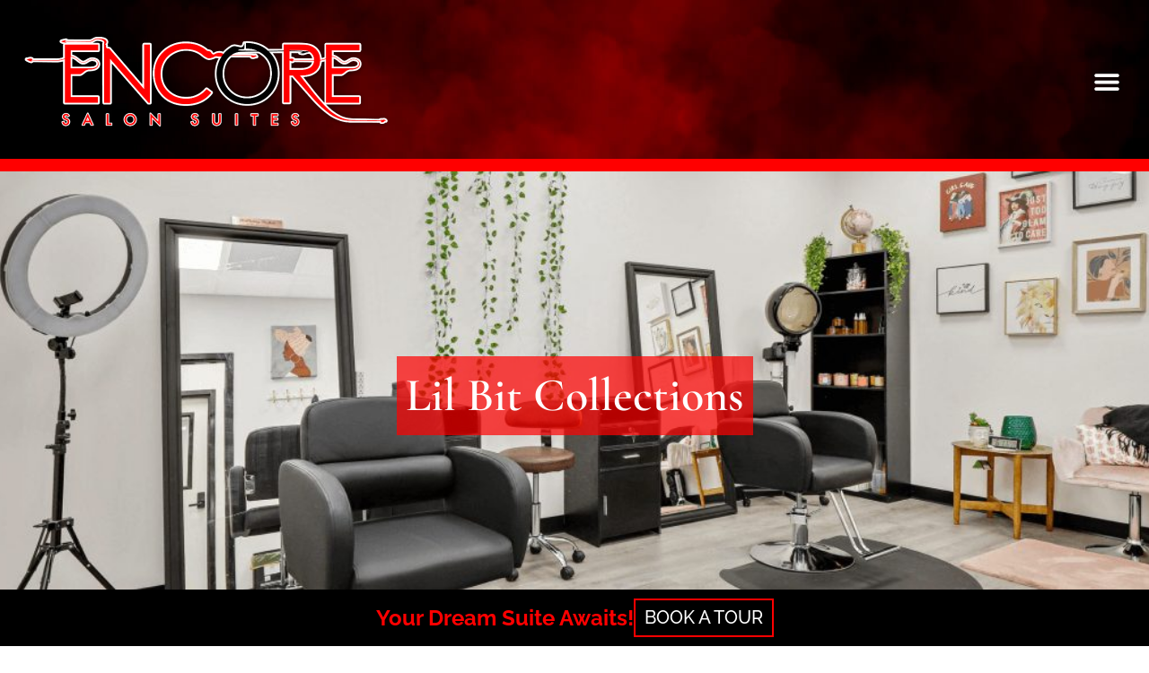

--- FILE ---
content_type: text/html; charset=UTF-8
request_url: https://encoresalonsuites.com/salon-directory/lil-bit-collections/
body_size: 25070
content:
<!doctype html>
<html lang="en-US" prefix="og: https://ogp.me/ns#">
<head>
	<meta charset="UTF-8">
	<meta name="viewport" content="width=device-width, initial-scale=1">
	<link rel="profile" href="https://gmpg.org/xfn/11">
	
<!-- Search Engine Optimization by Rank Math PRO - https://rankmath.com/ -->
<title>Lil Bit Collections - Encore Salon Suites</title>
<meta name="robots" content="index, follow, max-snippet:-1, max-video-preview:-1, max-image-preview:large"/>
<link rel="canonical" href="https://encoresalonsuites.com/salon-directory/lil-bit-collections/" />
<meta property="og:locale" content="en_US" />
<meta property="og:type" content="article" />
<meta property="og:title" content="Lil Bit Collections - Encore Salon Suites" />
<meta property="og:url" content="https://encoresalonsuites.com/salon-directory/lil-bit-collections/" />
<meta property="og:site_name" content="Encore Salon Suites" />
<meta property="og:updated_time" content="2024-07-14T23:50:48+00:00" />
<meta property="og:image" content="https://encoresalonsuites.com/wp-content/uploads/2024/07/encore-tenant-profile-fixed.png" />
<meta property="og:image:secure_url" content="https://encoresalonsuites.com/wp-content/uploads/2024/07/encore-tenant-profile-fixed.png" />
<meta property="og:image:width" content="602" />
<meta property="og:image:height" content="602" />
<meta property="og:image:alt" content="Lil Bit Collections" />
<meta property="og:image:type" content="image/png" />
<meta name="twitter:card" content="summary_large_image" />
<meta name="twitter:title" content="Lil Bit Collections - Encore Salon Suites" />
<meta name="twitter:image" content="https://encoresalonsuites.com/wp-content/uploads/2024/07/encore-tenant-profile-fixed.png" />
<!-- /Rank Math WordPress SEO plugin -->

<link rel='dns-prefetch' href='//www.google.com' />
<link rel='dns-prefetch' href='//www.googletagmanager.com' />
<link rel="alternate" type="application/rss+xml" title="Encore Salon Suites &raquo; Feed" href="https://encoresalonsuites.com/feed/" />
<link rel="alternate" type="application/rss+xml" title="Encore Salon Suites &raquo; Comments Feed" href="https://encoresalonsuites.com/comments/feed/" />
<link rel="alternate" title="oEmbed (JSON)" type="application/json+oembed" href="https://encoresalonsuites.com/wp-json/oembed/1.0/embed?url=https%3A%2F%2Fencoresalonsuites.com%2Fsalon-directory%2Flil-bit-collections%2F" />
<link rel="alternate" title="oEmbed (XML)" type="text/xml+oembed" href="https://encoresalonsuites.com/wp-json/oembed/1.0/embed?url=https%3A%2F%2Fencoresalonsuites.com%2Fsalon-directory%2Flil-bit-collections%2F&#038;format=xml" />
<style id='wp-img-auto-sizes-contain-inline-css'>
img:is([sizes=auto i],[sizes^="auto," i]){contain-intrinsic-size:3000px 1500px}
/*# sourceURL=wp-img-auto-sizes-contain-inline-css */
</style>
<style id='wp-emoji-styles-inline-css'>

	img.wp-smiley, img.emoji {
		display: inline !important;
		border: none !important;
		box-shadow: none !important;
		height: 1em !important;
		width: 1em !important;
		margin: 0 0.07em !important;
		vertical-align: -0.1em !important;
		background: none !important;
		padding: 0 !important;
	}
/*# sourceURL=wp-emoji-styles-inline-css */
</style>
<link rel='stylesheet' id='wp-block-library-css' href='https://encoresalonsuites.com/wp-includes/css/dist/block-library/style.min.css?ver=6.9' media='all' />
<style id='global-styles-inline-css'>
:root{--wp--preset--aspect-ratio--square: 1;--wp--preset--aspect-ratio--4-3: 4/3;--wp--preset--aspect-ratio--3-4: 3/4;--wp--preset--aspect-ratio--3-2: 3/2;--wp--preset--aspect-ratio--2-3: 2/3;--wp--preset--aspect-ratio--16-9: 16/9;--wp--preset--aspect-ratio--9-16: 9/16;--wp--preset--color--black: #000000;--wp--preset--color--cyan-bluish-gray: #abb8c3;--wp--preset--color--white: #ffffff;--wp--preset--color--pale-pink: #f78da7;--wp--preset--color--vivid-red: #cf2e2e;--wp--preset--color--luminous-vivid-orange: #ff6900;--wp--preset--color--luminous-vivid-amber: #fcb900;--wp--preset--color--light-green-cyan: #7bdcb5;--wp--preset--color--vivid-green-cyan: #00d084;--wp--preset--color--pale-cyan-blue: #8ed1fc;--wp--preset--color--vivid-cyan-blue: #0693e3;--wp--preset--color--vivid-purple: #9b51e0;--wp--preset--gradient--vivid-cyan-blue-to-vivid-purple: linear-gradient(135deg,rgb(6,147,227) 0%,rgb(155,81,224) 100%);--wp--preset--gradient--light-green-cyan-to-vivid-green-cyan: linear-gradient(135deg,rgb(122,220,180) 0%,rgb(0,208,130) 100%);--wp--preset--gradient--luminous-vivid-amber-to-luminous-vivid-orange: linear-gradient(135deg,rgb(252,185,0) 0%,rgb(255,105,0) 100%);--wp--preset--gradient--luminous-vivid-orange-to-vivid-red: linear-gradient(135deg,rgb(255,105,0) 0%,rgb(207,46,46) 100%);--wp--preset--gradient--very-light-gray-to-cyan-bluish-gray: linear-gradient(135deg,rgb(238,238,238) 0%,rgb(169,184,195) 100%);--wp--preset--gradient--cool-to-warm-spectrum: linear-gradient(135deg,rgb(74,234,220) 0%,rgb(151,120,209) 20%,rgb(207,42,186) 40%,rgb(238,44,130) 60%,rgb(251,105,98) 80%,rgb(254,248,76) 100%);--wp--preset--gradient--blush-light-purple: linear-gradient(135deg,rgb(255,206,236) 0%,rgb(152,150,240) 100%);--wp--preset--gradient--blush-bordeaux: linear-gradient(135deg,rgb(254,205,165) 0%,rgb(254,45,45) 50%,rgb(107,0,62) 100%);--wp--preset--gradient--luminous-dusk: linear-gradient(135deg,rgb(255,203,112) 0%,rgb(199,81,192) 50%,rgb(65,88,208) 100%);--wp--preset--gradient--pale-ocean: linear-gradient(135deg,rgb(255,245,203) 0%,rgb(182,227,212) 50%,rgb(51,167,181) 100%);--wp--preset--gradient--electric-grass: linear-gradient(135deg,rgb(202,248,128) 0%,rgb(113,206,126) 100%);--wp--preset--gradient--midnight: linear-gradient(135deg,rgb(2,3,129) 0%,rgb(40,116,252) 100%);--wp--preset--font-size--small: 13px;--wp--preset--font-size--medium: 20px;--wp--preset--font-size--large: 36px;--wp--preset--font-size--x-large: 42px;--wp--preset--spacing--20: 0.44rem;--wp--preset--spacing--30: 0.67rem;--wp--preset--spacing--40: 1rem;--wp--preset--spacing--50: 1.5rem;--wp--preset--spacing--60: 2.25rem;--wp--preset--spacing--70: 3.38rem;--wp--preset--spacing--80: 5.06rem;--wp--preset--shadow--natural: 6px 6px 9px rgba(0, 0, 0, 0.2);--wp--preset--shadow--deep: 12px 12px 50px rgba(0, 0, 0, 0.4);--wp--preset--shadow--sharp: 6px 6px 0px rgba(0, 0, 0, 0.2);--wp--preset--shadow--outlined: 6px 6px 0px -3px rgb(255, 255, 255), 6px 6px rgb(0, 0, 0);--wp--preset--shadow--crisp: 6px 6px 0px rgb(0, 0, 0);}:root { --wp--style--global--content-size: 800px;--wp--style--global--wide-size: 1200px; }:where(body) { margin: 0; }.wp-site-blocks > .alignleft { float: left; margin-right: 2em; }.wp-site-blocks > .alignright { float: right; margin-left: 2em; }.wp-site-blocks > .aligncenter { justify-content: center; margin-left: auto; margin-right: auto; }:where(.wp-site-blocks) > * { margin-block-start: 24px; margin-block-end: 0; }:where(.wp-site-blocks) > :first-child { margin-block-start: 0; }:where(.wp-site-blocks) > :last-child { margin-block-end: 0; }:root { --wp--style--block-gap: 24px; }:root :where(.is-layout-flow) > :first-child{margin-block-start: 0;}:root :where(.is-layout-flow) > :last-child{margin-block-end: 0;}:root :where(.is-layout-flow) > *{margin-block-start: 24px;margin-block-end: 0;}:root :where(.is-layout-constrained) > :first-child{margin-block-start: 0;}:root :where(.is-layout-constrained) > :last-child{margin-block-end: 0;}:root :where(.is-layout-constrained) > *{margin-block-start: 24px;margin-block-end: 0;}:root :where(.is-layout-flex){gap: 24px;}:root :where(.is-layout-grid){gap: 24px;}.is-layout-flow > .alignleft{float: left;margin-inline-start: 0;margin-inline-end: 2em;}.is-layout-flow > .alignright{float: right;margin-inline-start: 2em;margin-inline-end: 0;}.is-layout-flow > .aligncenter{margin-left: auto !important;margin-right: auto !important;}.is-layout-constrained > .alignleft{float: left;margin-inline-start: 0;margin-inline-end: 2em;}.is-layout-constrained > .alignright{float: right;margin-inline-start: 2em;margin-inline-end: 0;}.is-layout-constrained > .aligncenter{margin-left: auto !important;margin-right: auto !important;}.is-layout-constrained > :where(:not(.alignleft):not(.alignright):not(.alignfull)){max-width: var(--wp--style--global--content-size);margin-left: auto !important;margin-right: auto !important;}.is-layout-constrained > .alignwide{max-width: var(--wp--style--global--wide-size);}body .is-layout-flex{display: flex;}.is-layout-flex{flex-wrap: wrap;align-items: center;}.is-layout-flex > :is(*, div){margin: 0;}body .is-layout-grid{display: grid;}.is-layout-grid > :is(*, div){margin: 0;}body{padding-top: 0px;padding-right: 0px;padding-bottom: 0px;padding-left: 0px;}a:where(:not(.wp-element-button)){text-decoration: underline;}:root :where(.wp-element-button, .wp-block-button__link){background-color: #32373c;border-width: 0;color: #fff;font-family: inherit;font-size: inherit;font-style: inherit;font-weight: inherit;letter-spacing: inherit;line-height: inherit;padding-top: calc(0.667em + 2px);padding-right: calc(1.333em + 2px);padding-bottom: calc(0.667em + 2px);padding-left: calc(1.333em + 2px);text-decoration: none;text-transform: inherit;}.has-black-color{color: var(--wp--preset--color--black) !important;}.has-cyan-bluish-gray-color{color: var(--wp--preset--color--cyan-bluish-gray) !important;}.has-white-color{color: var(--wp--preset--color--white) !important;}.has-pale-pink-color{color: var(--wp--preset--color--pale-pink) !important;}.has-vivid-red-color{color: var(--wp--preset--color--vivid-red) !important;}.has-luminous-vivid-orange-color{color: var(--wp--preset--color--luminous-vivid-orange) !important;}.has-luminous-vivid-amber-color{color: var(--wp--preset--color--luminous-vivid-amber) !important;}.has-light-green-cyan-color{color: var(--wp--preset--color--light-green-cyan) !important;}.has-vivid-green-cyan-color{color: var(--wp--preset--color--vivid-green-cyan) !important;}.has-pale-cyan-blue-color{color: var(--wp--preset--color--pale-cyan-blue) !important;}.has-vivid-cyan-blue-color{color: var(--wp--preset--color--vivid-cyan-blue) !important;}.has-vivid-purple-color{color: var(--wp--preset--color--vivid-purple) !important;}.has-black-background-color{background-color: var(--wp--preset--color--black) !important;}.has-cyan-bluish-gray-background-color{background-color: var(--wp--preset--color--cyan-bluish-gray) !important;}.has-white-background-color{background-color: var(--wp--preset--color--white) !important;}.has-pale-pink-background-color{background-color: var(--wp--preset--color--pale-pink) !important;}.has-vivid-red-background-color{background-color: var(--wp--preset--color--vivid-red) !important;}.has-luminous-vivid-orange-background-color{background-color: var(--wp--preset--color--luminous-vivid-orange) !important;}.has-luminous-vivid-amber-background-color{background-color: var(--wp--preset--color--luminous-vivid-amber) !important;}.has-light-green-cyan-background-color{background-color: var(--wp--preset--color--light-green-cyan) !important;}.has-vivid-green-cyan-background-color{background-color: var(--wp--preset--color--vivid-green-cyan) !important;}.has-pale-cyan-blue-background-color{background-color: var(--wp--preset--color--pale-cyan-blue) !important;}.has-vivid-cyan-blue-background-color{background-color: var(--wp--preset--color--vivid-cyan-blue) !important;}.has-vivid-purple-background-color{background-color: var(--wp--preset--color--vivid-purple) !important;}.has-black-border-color{border-color: var(--wp--preset--color--black) !important;}.has-cyan-bluish-gray-border-color{border-color: var(--wp--preset--color--cyan-bluish-gray) !important;}.has-white-border-color{border-color: var(--wp--preset--color--white) !important;}.has-pale-pink-border-color{border-color: var(--wp--preset--color--pale-pink) !important;}.has-vivid-red-border-color{border-color: var(--wp--preset--color--vivid-red) !important;}.has-luminous-vivid-orange-border-color{border-color: var(--wp--preset--color--luminous-vivid-orange) !important;}.has-luminous-vivid-amber-border-color{border-color: var(--wp--preset--color--luminous-vivid-amber) !important;}.has-light-green-cyan-border-color{border-color: var(--wp--preset--color--light-green-cyan) !important;}.has-vivid-green-cyan-border-color{border-color: var(--wp--preset--color--vivid-green-cyan) !important;}.has-pale-cyan-blue-border-color{border-color: var(--wp--preset--color--pale-cyan-blue) !important;}.has-vivid-cyan-blue-border-color{border-color: var(--wp--preset--color--vivid-cyan-blue) !important;}.has-vivid-purple-border-color{border-color: var(--wp--preset--color--vivid-purple) !important;}.has-vivid-cyan-blue-to-vivid-purple-gradient-background{background: var(--wp--preset--gradient--vivid-cyan-blue-to-vivid-purple) !important;}.has-light-green-cyan-to-vivid-green-cyan-gradient-background{background: var(--wp--preset--gradient--light-green-cyan-to-vivid-green-cyan) !important;}.has-luminous-vivid-amber-to-luminous-vivid-orange-gradient-background{background: var(--wp--preset--gradient--luminous-vivid-amber-to-luminous-vivid-orange) !important;}.has-luminous-vivid-orange-to-vivid-red-gradient-background{background: var(--wp--preset--gradient--luminous-vivid-orange-to-vivid-red) !important;}.has-very-light-gray-to-cyan-bluish-gray-gradient-background{background: var(--wp--preset--gradient--very-light-gray-to-cyan-bluish-gray) !important;}.has-cool-to-warm-spectrum-gradient-background{background: var(--wp--preset--gradient--cool-to-warm-spectrum) !important;}.has-blush-light-purple-gradient-background{background: var(--wp--preset--gradient--blush-light-purple) !important;}.has-blush-bordeaux-gradient-background{background: var(--wp--preset--gradient--blush-bordeaux) !important;}.has-luminous-dusk-gradient-background{background: var(--wp--preset--gradient--luminous-dusk) !important;}.has-pale-ocean-gradient-background{background: var(--wp--preset--gradient--pale-ocean) !important;}.has-electric-grass-gradient-background{background: var(--wp--preset--gradient--electric-grass) !important;}.has-midnight-gradient-background{background: var(--wp--preset--gradient--midnight) !important;}.has-small-font-size{font-size: var(--wp--preset--font-size--small) !important;}.has-medium-font-size{font-size: var(--wp--preset--font-size--medium) !important;}.has-large-font-size{font-size: var(--wp--preset--font-size--large) !important;}.has-x-large-font-size{font-size: var(--wp--preset--font-size--x-large) !important;}
:root :where(.wp-block-pullquote){font-size: 1.5em;line-height: 1.6;}
/*# sourceURL=global-styles-inline-css */
</style>
<link rel='stylesheet' id='my-scroll-to-top-style-css' href='https://encoresalonsuites.com/wp-content/plugins/my-scroll-to-top/assets/css/my-scroll-to-top.css?ver=1770108701' media='all' />
<link rel='stylesheet' id='parent-style-css' href='https://encoresalonsuites.com/wp-content/themes/hello-elementor/style.css?ver=6.9' media='all' />
<link rel='stylesheet' id='child-style-css' href='https://encoresalonsuites.com/wp-content/themes/hello-elementor-child/style.css?ver=6.9' media='all' />
<link rel='stylesheet' id='main_custom_style-css' href='https://encoresalonsuites.com/wp-content/themes/hello-elementor-child/assets/css/surprise-style.css?ver=1770108702' media='all' />
<link rel='stylesheet' id='hello-elementor-css' href='https://encoresalonsuites.com/wp-content/themes/hello-elementor/assets/css/reset.css?ver=3.4.4' media='all' />
<link rel='stylesheet' id='hello-elementor-theme-style-css' href='https://encoresalonsuites.com/wp-content/themes/hello-elementor/assets/css/theme.css?ver=3.4.4' media='all' />
<link rel='stylesheet' id='hello-elementor-header-footer-css' href='https://encoresalonsuites.com/wp-content/themes/hello-elementor/assets/css/header-footer.css?ver=3.4.4' media='all' />
<link rel='stylesheet' id='elementor-frontend-css' href='https://encoresalonsuites.com/wp-content/uploads/elementor/css/custom-frontend.min.css?ver=1770089849' media='all' />
<style id='elementor-frontend-inline-css'>
.elementor-1959 .elementor-element.elementor-element-6e0f75a:not(.elementor-motion-effects-element-type-background), .elementor-1959 .elementor-element.elementor-element-6e0f75a > .elementor-motion-effects-container > .elementor-motion-effects-layer{background-image:url("https://encoresalonsuites.com/wp-content/uploads/2024/05/cta-bg.jpg");}
/*# sourceURL=elementor-frontend-inline-css */
</style>
<link rel='stylesheet' id='elementor-post-9-css' href='https://encoresalonsuites.com/wp-content/uploads/elementor/css/post-9.css?ver=1770089849' media='all' />
<link rel='stylesheet' id='widget-image-css' href='https://encoresalonsuites.com/wp-content/plugins/elementor/assets/css/widget-image.min.css?ver=3.35.0' media='all' />
<link rel='stylesheet' id='widget-nav-menu-css' href='https://encoresalonsuites.com/wp-content/uploads/elementor/css/custom-pro-widget-nav-menu.min.css?ver=1770089849' media='all' />
<link rel='stylesheet' id='e-animation-grow-css' href='https://encoresalonsuites.com/wp-content/plugins/elementor/assets/lib/animations/styles/e-animation-grow.min.css?ver=3.35.0' media='all' />
<link rel='stylesheet' id='widget-social-icons-css' href='https://encoresalonsuites.com/wp-content/plugins/elementor/assets/css/widget-social-icons.min.css?ver=3.35.0' media='all' />
<link rel='stylesheet' id='e-apple-webkit-css' href='https://encoresalonsuites.com/wp-content/uploads/elementor/css/custom-apple-webkit.min.css?ver=1770089849' media='all' />
<link rel='stylesheet' id='widget-heading-css' href='https://encoresalonsuites.com/wp-content/plugins/elementor/assets/css/widget-heading.min.css?ver=3.35.0' media='all' />
<link rel='stylesheet' id='e-sticky-css' href='https://encoresalonsuites.com/wp-content/plugins/elementor-pro/assets/css/modules/sticky.min.css?ver=3.34.4' media='all' />
<link rel='stylesheet' id='e-animation-fadeInUp-css' href='https://encoresalonsuites.com/wp-content/plugins/elementor/assets/lib/animations/styles/fadeInUp.min.css?ver=3.35.0' media='all' />
<link rel='stylesheet' id='widget-icon-list-css' href='https://encoresalonsuites.com/wp-content/uploads/elementor/css/custom-widget-icon-list.min.css?ver=1770089849' media='all' />
<link rel='stylesheet' id='swiper-css' href='https://encoresalonsuites.com/wp-content/plugins/elementor/assets/lib/swiper/v8/css/swiper.min.css?ver=8.4.5' media='all' />
<link rel='stylesheet' id='e-swiper-css' href='https://encoresalonsuites.com/wp-content/plugins/elementor/assets/css/conditionals/e-swiper.min.css?ver=3.35.0' media='all' />
<link rel='stylesheet' id='widget-image-gallery-css' href='https://encoresalonsuites.com/wp-content/uploads/elementor/css/custom-widget-image-gallery.min.css?ver=1770089849' media='all' />
<link rel='stylesheet' id='e-animation-slideInRight-css' href='https://encoresalonsuites.com/wp-content/plugins/elementor/assets/lib/animations/styles/slideInRight.min.css?ver=3.35.0' media='all' />
<link rel='stylesheet' id='e-popup-css' href='https://encoresalonsuites.com/wp-content/plugins/elementor-pro/assets/css/conditionals/popup.min.css?ver=3.34.4' media='all' />
<link rel='stylesheet' id='elementor-post-103-css' href='https://encoresalonsuites.com/wp-content/uploads/elementor/css/post-103.css?ver=1770089849' media='all' />
<link rel='stylesheet' id='elementor-post-4431-css' href='https://encoresalonsuites.com/wp-content/uploads/elementor/css/post-4431.css?ver=1770089849' media='all' />
<link rel='stylesheet' id='elementor-post-1959-css' href='https://encoresalonsuites.com/wp-content/uploads/elementor/css/post-1959.css?ver=1770095591' media='all' />
<link rel='stylesheet' id='elementor-post-4033-css' href='https://encoresalonsuites.com/wp-content/uploads/elementor/css/post-4033.css?ver=1770089849' media='all' />
<link rel='stylesheet' id='elementor-gf-local-raleway-css' href='https://encoresalonsuites.com/wp-content/uploads/elementor/google-fonts/css/raleway.css?ver=1742269020' media='all' />
<link rel='stylesheet' id='elementor-gf-local-cormorantgaramond-css' href='https://encoresalonsuites.com/wp-content/uploads/elementor/google-fonts/css/cormorantgaramond.css?ver=1742269025' media='all' />
<link rel='stylesheet' id='elementor-gf-local-roboto-css' href='https://encoresalonsuites.com/wp-content/uploads/elementor/google-fonts/css/roboto.css?ver=1742269039' media='all' />
<script id="gtmkit-js-before" data-cfasync="false" data-nowprocket="" data-cookieconsent="ignore">
		window.gtmkit_settings = {"datalayer_name":"dataLayer","console_log":false};
		window.gtmkit_data = {};
		window.dataLayer = window.dataLayer || [];
				
//# sourceURL=gtmkit-js-before
</script>
<script src="https://encoresalonsuites.com/wp-includes/js/jquery/jquery.min.js?ver=3.7.1" id="jquery-core-js"></script>
<script src="https://encoresalonsuites.com/wp-includes/js/jquery/jquery-migrate.min.js?ver=3.4.1" id="jquery-migrate-js"></script>
<script id="gtmkit-container-js-after" data-cfasync="false" data-nowprocket="" data-cookieconsent="ignore">
/* Google Tag Manager */
(function(w,d,s,l,i){w[l]=w[l]||[];w[l].push({'gtm.start':
new Date().getTime(),event:'gtm.js'});var f=d.getElementsByTagName(s)[0],
j=d.createElement(s),dl=l!='dataLayer'?'&l='+l:'';j.async=true;j.src=
'https://www.googletagmanager.com/gtm.js?id='+i+dl;f.parentNode.insertBefore(j,f);
})(window,document,'script','dataLayer','GTM-WM7JTXPJ');
/* End Google Tag Manager */

//# sourceURL=gtmkit-container-js-after
</script>
<script id="gtmkit-datalayer-js-before" data-cfasync="false" data-nowprocket="" data-cookieconsent="ignore">
const gtmkit_dataLayer_content = {"pageType":"salon-directory"};
dataLayer.push( gtmkit_dataLayer_content );

//# sourceURL=gtmkit-datalayer-js-before
</script>
<link rel="https://api.w.org/" href="https://encoresalonsuites.com/wp-json/" /><link rel="alternate" title="JSON" type="application/json" href="https://encoresalonsuites.com/wp-json/wp/v2/salon-directory/3519" /><link rel="EditURI" type="application/rsd+xml" title="RSD" href="https://encoresalonsuites.com/xmlrpc.php?rsd" />
<meta name="generator" content="WordPress 6.9" />
<link rel='shortlink' href='https://encoresalonsuites.com/?p=3519' />
    <style>
        #my-scroll-to-top{
            background-color: #000000;
            border-radius: 100px;
            border-style: solid;
            border-width: 1px;
            border-color: #ff0000;
            bottom: 30px;
            right: 30px;        }

        #my-scroll-to-top:hover {
            background-color: #ff0000;
            border-color: #000000;
        }
        
        #my-scroll-to-top:after{
            border-color: #ff0000;
        }

        #my-scroll-to-top:hover:after{
            border-color: #000000;
        }
    </style>

     <style> .ppw-ppf-input-container { background-color: !important; padding: px!important; border-radius: px!important; } .ppw-ppf-input-container div.ppw-ppf-headline { font-size: px!important; font-weight: !important; color: !important; } .ppw-ppf-input-container div.ppw-ppf-desc { font-size: px!important; font-weight: !important; color: !important; } .ppw-ppf-input-container label.ppw-pwd-label { font-size: px!important; font-weight: !important; color: !important; } div.ppwp-wrong-pw-error { font-size: px!important; font-weight: !important; color: #dc3232!important; background: !important; } .ppw-ppf-input-container input[type='submit'] { color: !important; background: !important; } .ppw-ppf-input-container input[type='submit']:hover { color: !important; background: !important; } </style>  <style> .ppw-form { background-color: !important; padding: px!important; border-radius: px!important; } .ppw-headline.ppw-pcp-pf-headline { font-size: px!important; font-weight: !important; color: !important; } .ppw-description.ppw-pcp-pf-desc { font-size: px!important; font-weight: !important; color: !important; } .ppw-pcp-pf-desc-above-btn { display: block; } .ppw-pcp-pf-desc-below-form { font-size: px!important; font-weight: !important; color: !important; } .ppw-input label.ppw-pcp-password-label { font-size: px!important; font-weight: !important; color: !important; } .ppw-form input[type='submit'] { color: !important; background: !important; } .ppw-form input[type='submit']:hover { color: !important; background: !important; } div.ppw-error.ppw-pcp-pf-error-msg { font-size: px!important; font-weight: !important; color: #dc3232!important; background: !important; } </style> <meta name="generator" content="Elementor 3.35.0; features: e_font_icon_svg, additional_custom_breakpoints; settings: css_print_method-external, google_font-enabled, font_display-swap">
<style>
/* Icon List */
	.amenities-icon-list ul li {
    background-color: black;
    padding: 14px 44px !important;
		margin: 0 !important;
}

.amenities-icon-list ul {
    display: -ms-grid !important;
    display: grid !important;
    -ms-grid-columns: (1fr)[3] !important;
    grid-template-columns: repeat(3, 1fr) !important;
    gap: 10px;
}

@media only screen and (max-width: 1280px) {
    .amenities-icon-list ul li {
    background-color: black;
    padding: 14px 20px !important;
        
    }
}

@media only screen and (max-width: 1024px) {
    .amenities-icon-list ul {
        -ms-grid-columns: (1fr)[2] !important;
        grid-template-columns: repeat(2, 1fr) !important;
    }
}

@media only screen and (max-width: 768px) {
    .amenities-icon-list ul {
        -ms-grid-columns: (1fr)[1] !important;
        grid-template-columns: repeat(1, 1fr) !important;
    }
}
	
	/* 	Image slide */
.image-slide .gallery-item .gallery-icon a img {
    -webkit-box-shadow: 10px 10px 0 0 #FF0000;
            box-shadow: 10px 10px 0 0 #FF0000;
    -webkit-transition: all .4s ease;
    -o-transition: all .4s ease;
    transition: all .4s ease;
}

.image-slide .gallery-item .gallery-icon a img:hover {
    -webkit-transform: scale(1.2);
        -ms-transform: scale(1.2);
            transform: scale(1.2);
}
	
	@media only screen and (max-width: 768px) {
		.image-slide .gallery-item .gallery-icon a img {
			width: 280px !important;
		}
	}
	
	/* Every Icon list */
	.every-icon-list ul li {
    background-color: black;
    padding: 9px 40px !important;
		margin: 0 !important;
}

.every-icon-list ul {
    display: -ms-grid !important;
    display: grid !important;
    -ms-grid-columns: (1fr)[2] !important;
    grid-template-columns: repeat(2, 1fr) !important;
    gap: 10px;
}

@media only screen and (max-width: 1280px) {
    .every-icon-list ul li {
    background-color: black;
    padding: 14px 20px !important;
        
    }
}

@media only screen and (max-width: 1024px) {
    .every-icon-list ul {
        -ms-grid-columns: (1fr)[2] !important;
        grid-template-columns: repeat(2, 1fr) !important;
    }
}

@media only screen and (max-width: 768px) {
    .every-icon-list ul {
        -ms-grid-columns: (1fr)[1] !important;
        grid-template-columns: repeat(1, 1fr) !important;
    }
}
	
	/* 	Encore */
	.encore-gallery a img {
        -webkit-box-shadow: 10px 10px 0 0 #FF0000;
                box-shadow: 10px 10px 0 0 #FF0000;
        width: 100%;
        max-width: 200px; 
}
	
	/* Contact Form */
.encore-contact-form .gform_confirmation_message_1 {
    color: #fff;
    font-size: 26px;
    line-height: 40px;
    text-align: center;
}

/* .gform_footer .gform_button {
    background: #00000000 !important;
    color: #fff !important;
    font-size: 34px !important;
    line-height: 41px;
    text-transform: uppercase !important;
    font-family: "Cormorant Garamond", Sans-serif !important;
    letter-spacing: 10px !important;
    padding:  13px 20px !important;
    width: 100% !important;
    display: block !important;
    border: 3px solid #FF0000 !important;
    border-radius: 0 !important;
}

.gform_footer .gform_button:hover,
.gform_footer .gform_button:focus {
    color: #fff !important;
    background: #FF0000 !important;
    border-color: #FF0000 !important;
} */

.encore-contact-form .gfield input {
    padding: 6px 16px !important;
    height: auto !important;
}

.encore-contact-form .gform-body .gform_fields {
    gap: 20px;
}

.encore-contact-form .gform-body .gform_fields .gfield .ginput_container input,
.encore-contact-form .gform-body .gform_fields .gfield .ginput_container textarea,
.encore-contact-form .gform-body .gform_fields .gfield .ginput_container select {
    height: 52px !important;
    background: transparent;
    border: solid 2px #fff;
    border-radius: 0;
    color: #fff;
    font-size: 24px;
    line-height: 36px !important;
    font-family: Poppins;
    font-weight: 500;
}

.encore-contact-form .gform-body .gform_fields .gfield .ginput_container.ginput_container_select {
    position: relative;
}

.encore-contact-form .gform-body .gform_fields .gfield .ginput_container.ginput_container_select:after {
    position: absolute;
    content: '';
    height: 15px;
    width: 15px;
		border: 0;
    border-bottom: 3px solid white;
    border-right: 3px solid white;
    top: calc(50% - 10px);
    -webkit-transform: rotate(45deg);
        -ms-transform: rotate(45deg);
            transform: rotate(45deg);
    right: 20px;
}

.encore-contact-form .gform-body .gform_fields .gfield .ginput_container select {
    padding-top: 5px;
    padding-bottom: 5px;
    background: transparent;
    border: solid 2px #fff;
    border-radius: 0;
    color: #fff;
    font-size: 24px;
    line-height: 36px;
    font-family: Poppins;
    font-weight: 500;
}
	
.encore-contact-form .gform-body .gform_fields .gfield .ginput_container select option {
	color: #000 !important;
}
.encore-contact-form .gform-body .gform_fields .gfield .gfield_label {
 color: #fff !important;
}
.encore-contact-form .gform-body .gform_fields .gfield .gfield_radio .gchoice .gfield-choice-input {
	width: 36px !important;
	height: 36px !important;
}
	.encore-contact-form .gform-body .gform_fields .gfield .gfield_radio .gchoice .gfield-choice-input:before {
    background: transparent !important;
    width: 20px !important;
    height: 10px !important;
    border-bottom: 3px solid #fff;
    border-left: 3px solid #fff;
    border-radius: 0;
    transform: rotate(-45deg);
}
	
.encore-contact-form .gform-body .gform_fields .gfield .gfield_radio .gchoice .gform-field-label {
	color: #fff !important;
}
.encore-contact-form .gform-body .gform_fields .gfield .ginput_container textarea {
    height: 120px !important;
    min-block-size: 120px;
}


@media only screen and (max-width: 768px) {
    .gform_footer .gform_button {
        font-size: 24px !important;
        line-height: 24px !important;
        letter-spacing: 5px !important;
    }
}
	
/* 	Location Loop grid to Flex style  */
.encore-location-flex .elementor-loop-container {
    display: -webkit-box;
    display: -ms-flexbox;
    display: flex;
    -ms-flex-wrap: wrap;
        flex-wrap: wrap;
    -webkit-box-pack: center;
        -ms-flex-pack: center;
      justify-content: center;
}
.encore-location-flex .elementor-loop-container .e-loop-item {
    width: calc(50% - 15px);
}

@media only screen and (max-width: 1024px) {
	.encore-location-flex .elementor-loop-container .e-loop-item {
			width: 100%;
	}
}

</style>
<link rel="icon" href="https://encoresalonsuites.com/wp-content/uploads/2024/05/encore-circle-150x150.png" sizes="32x32" />
<link rel="icon" href="https://encoresalonsuites.com/wp-content/uploads/2024/05/encore-circle-300x300.png" sizes="192x192" />
<link rel="apple-touch-icon" href="https://encoresalonsuites.com/wp-content/uploads/2024/05/encore-circle-300x300.png" />
<meta name="msapplication-TileImage" content="https://encoresalonsuites.com/wp-content/uploads/2024/05/encore-circle-300x300.png" />
</head>
<body data-rsssl=1 class="wp-singular salon-directory-template-default single single-salon-directory postid-3519 wp-custom-logo wp-embed-responsive wp-theme-hello-elementor wp-child-theme-hello-elementor-child hello-elementor-default elementor-default elementor-kit-9 elementor-page-1959">


<a class="skip-link screen-reader-text" href="#content">Skip to content</a>

		<header data-elementor-type="header" data-elementor-id="103" class="elementor elementor-103 elementor-location-header" data-elementor-post-type="elementor_library">
			<div class="elementor-element elementor-element-e97899f indie-header e-con-full e-flex e-con e-parent" data-id="e97899f" data-element_type="container" data-e-type="container" data-settings="{&quot;background_background&quot;:&quot;classic&quot;}">
		<div class="elementor-element elementor-element-153b0935 e-flex e-con-boxed e-con e-child" data-id="153b0935" data-element_type="container" data-e-type="container">
					<div class="e-con-inner">
				<div class="elementor-element elementor-element-d33d74f elementor-hidden-desktop elementor-widget elementor-widget-theme-site-logo elementor-widget-image" data-id="d33d74f" data-element_type="widget" data-e-type="widget" data-widget_type="theme-site-logo.default">
				<div class="elementor-widget-container">
											<a href="https://encoresalonsuites.com">
			<img width="412" height="112" src="https://encoresalonsuites.com/wp-content/uploads/2024/05/SizedLogo-1.svg" class="attachment-full size-full wp-image-161" alt="" />				</a>
											</div>
				</div>
				<div class="elementor-element elementor-element-c628295 elementor-nav-menu--stretch elementor-nav-menu--dropdown-tablet_extra es-header-hambarg elementor-nav-menu__text-align-aside elementor-nav-menu--toggle elementor-nav-menu--burger elementor-widget elementor-widget-nav-menu" data-id="c628295" data-element_type="widget" data-e-type="widget" data-settings="{&quot;full_width&quot;:&quot;stretch&quot;,&quot;layout&quot;:&quot;horizontal&quot;,&quot;submenu_icon&quot;:{&quot;value&quot;:&quot;&lt;svg aria-hidden=\&quot;true\&quot; class=\&quot;e-font-icon-svg e-fas-caret-down\&quot; viewBox=\&quot;0 0 320 512\&quot; xmlns=\&quot;http:\/\/www.w3.org\/2000\/svg\&quot;&gt;&lt;path d=\&quot;M31.3 192h257.3c17.8 0 26.7 21.5 14.1 34.1L174.1 354.8c-7.8 7.8-20.5 7.8-28.3 0L17.2 226.1C4.6 213.5 13.5 192 31.3 192z\&quot;&gt;&lt;\/path&gt;&lt;\/svg&gt;&quot;,&quot;library&quot;:&quot;fa-solid&quot;},&quot;toggle&quot;:&quot;burger&quot;}" data-widget_type="nav-menu.default">
				<div class="elementor-widget-container">
								<nav aria-label="Menu" class="elementor-nav-menu--main elementor-nav-menu__container elementor-nav-menu--layout-horizontal e--pointer-none">
				<ul id="menu-1-c628295" class="elementor-nav-menu"><li class="menu-item menu-item-type-post_type menu-item-object-page menu-item-home menu-item-1347"><a href="https://encoresalonsuites.com/" class="elementor-item">Home</a></li>
<li class="menu-item menu-item-type-post_type menu-item-object-page menu-item-has-children menu-item-3051"><a href="https://encoresalonsuites.com/locations/" class="elementor-item">Locations</a>
<ul class="sub-menu elementor-nav-menu--dropdown">
	<li class="menu-item menu-item-type-post_type menu-item-object-location menu-item-3822"><a href="https://encoresalonsuites.com/salon-suites-midtown-atlanta-ga/" class="elementor-sub-item">ATLANTA</a></li>
	<li class="menu-item menu-item-type-post_type menu-item-object-location menu-item-3819"><a href="https://encoresalonsuites.com/salon-suites-woodstock-ga/" class="elementor-sub-item">WOODSTOCK</a></li>
	<li class="menu-item menu-item-type-post_type menu-item-object-location menu-item-3821"><a href="https://encoresalonsuites.com/salon-suites-marietta-ga/" class="elementor-sub-item">MARIETTA</a></li>
	<li class="menu-item menu-item-type-post_type menu-item-object-location menu-item-3820"><a href="https://encoresalonsuites.com/salon-suites-sandy-springs-ga/" class="elementor-sub-item">SANDY SPRINGS</a></li>
	<li class="menu-item menu-item-type-post_type menu-item-object-location menu-item-4075"><a href="https://encoresalonsuites.com/salon-suites-sandy-springs-north-ga/" class="elementor-sub-item">SANDY SPRINGS NORTH</a></li>
</ul>
</li>
<li class="menu-item menu-item-type-post_type menu-item-object-page menu-item-1349"><a href="https://encoresalonsuites.com/salon-directory/" class="elementor-item">Salon Directory</a></li>
<li class="encoresalon-logo menu-item menu-item-type-custom menu-item-object-custom menu-item-1350"><a href="/" class="elementor-item">Logo</a></li>
<li class="menu-item menu-item-type-post_type menu-item-object-page menu-item-has-children menu-item-1348"><a href="https://encoresalonsuites.com/about-us/" class="elementor-item">About Us</a>
<ul class="sub-menu elementor-nav-menu--dropdown">
	<li class="menu-item menu-item-type-post_type menu-item-object-page menu-item-3121"><a href="https://encoresalonsuites.com/blog/" class="elementor-sub-item">BLOG</a></li>
	<li class="menu-item menu-item-type-post_type menu-item-object-page menu-item-3363"><a href="https://encoresalonsuites.com/gallery/" class="elementor-sub-item">GALLERY</a></li>
	<li class="menu-item menu-item-type-post_type menu-item-object-page menu-item-3057"><a href="https://encoresalonsuites.com/faq/" class="elementor-sub-item">FAQ</a></li>
	<li class="menu-item menu-item-type-post_type menu-item-object-page menu-item-3056"><a href="https://encoresalonsuites.com/contact-us/" class="elementor-sub-item">CONTACT US</a></li>
</ul>
</li>
<li class="menu-item menu-item-type-post_type menu-item-object-page menu-item-2107"><a href="https://encoresalonsuites.com/franchise/" class="elementor-item">Franchise</a></li>
<li class="request-btn menu-item menu-item-type-custom menu-item-object-custom menu-item-1370"><a href="/leasing" class="elementor-item">Suite Rentals</a></li>
<li class="request-btn menu-item menu-item-type-post_type menu-item-object-page menu-item-4216"><a href="https://encoresalonsuites.com/book-a-tour/" class="elementor-item">Book A Tour</a></li>
</ul>			</nav>
					<div class="elementor-menu-toggle" role="button" tabindex="0" aria-label="Menu Toggle" aria-expanded="false">
			<svg aria-hidden="true" role="presentation" class="elementor-menu-toggle__icon--open e-font-icon-svg e-eicon-menu-bar" viewBox="0 0 1000 1000" xmlns="http://www.w3.org/2000/svg"><path d="M104 333H896C929 333 958 304 958 271S929 208 896 208H104C71 208 42 237 42 271S71 333 104 333ZM104 583H896C929 583 958 554 958 521S929 458 896 458H104C71 458 42 487 42 521S71 583 104 583ZM104 833H896C929 833 958 804 958 771S929 708 896 708H104C71 708 42 737 42 771S71 833 104 833Z"></path></svg><svg aria-hidden="true" role="presentation" class="elementor-menu-toggle__icon--close e-font-icon-svg e-eicon-close" viewBox="0 0 1000 1000" xmlns="http://www.w3.org/2000/svg"><path d="M742 167L500 408 258 167C246 154 233 150 217 150 196 150 179 158 167 167 154 179 150 196 150 212 150 229 154 242 171 254L408 500 167 742C138 771 138 800 167 829 196 858 225 858 254 829L496 587 738 829C750 842 767 846 783 846 800 846 817 842 829 829 842 817 846 804 846 783 846 767 842 750 829 737L588 500 833 258C863 229 863 200 833 171 804 137 775 137 742 167Z"></path></svg>		</div>
					<nav class="elementor-nav-menu--dropdown elementor-nav-menu__container" aria-hidden="true">
				<ul id="menu-2-c628295" class="elementor-nav-menu"><li class="menu-item menu-item-type-post_type menu-item-object-page menu-item-home menu-item-1347"><a href="https://encoresalonsuites.com/" class="elementor-item" tabindex="-1">Home</a></li>
<li class="menu-item menu-item-type-post_type menu-item-object-page menu-item-has-children menu-item-3051"><a href="https://encoresalonsuites.com/locations/" class="elementor-item" tabindex="-1">Locations</a>
<ul class="sub-menu elementor-nav-menu--dropdown">
	<li class="menu-item menu-item-type-post_type menu-item-object-location menu-item-3822"><a href="https://encoresalonsuites.com/salon-suites-midtown-atlanta-ga/" class="elementor-sub-item" tabindex="-1">ATLANTA</a></li>
	<li class="menu-item menu-item-type-post_type menu-item-object-location menu-item-3819"><a href="https://encoresalonsuites.com/salon-suites-woodstock-ga/" class="elementor-sub-item" tabindex="-1">WOODSTOCK</a></li>
	<li class="menu-item menu-item-type-post_type menu-item-object-location menu-item-3821"><a href="https://encoresalonsuites.com/salon-suites-marietta-ga/" class="elementor-sub-item" tabindex="-1">MARIETTA</a></li>
	<li class="menu-item menu-item-type-post_type menu-item-object-location menu-item-3820"><a href="https://encoresalonsuites.com/salon-suites-sandy-springs-ga/" class="elementor-sub-item" tabindex="-1">SANDY SPRINGS</a></li>
	<li class="menu-item menu-item-type-post_type menu-item-object-location menu-item-4075"><a href="https://encoresalonsuites.com/salon-suites-sandy-springs-north-ga/" class="elementor-sub-item" tabindex="-1">SANDY SPRINGS NORTH</a></li>
</ul>
</li>
<li class="menu-item menu-item-type-post_type menu-item-object-page menu-item-1349"><a href="https://encoresalonsuites.com/salon-directory/" class="elementor-item" tabindex="-1">Salon Directory</a></li>
<li class="encoresalon-logo menu-item menu-item-type-custom menu-item-object-custom menu-item-1350"><a href="/" class="elementor-item" tabindex="-1">Logo</a></li>
<li class="menu-item menu-item-type-post_type menu-item-object-page menu-item-has-children menu-item-1348"><a href="https://encoresalonsuites.com/about-us/" class="elementor-item" tabindex="-1">About Us</a>
<ul class="sub-menu elementor-nav-menu--dropdown">
	<li class="menu-item menu-item-type-post_type menu-item-object-page menu-item-3121"><a href="https://encoresalonsuites.com/blog/" class="elementor-sub-item" tabindex="-1">BLOG</a></li>
	<li class="menu-item menu-item-type-post_type menu-item-object-page menu-item-3363"><a href="https://encoresalonsuites.com/gallery/" class="elementor-sub-item" tabindex="-1">GALLERY</a></li>
	<li class="menu-item menu-item-type-post_type menu-item-object-page menu-item-3057"><a href="https://encoresalonsuites.com/faq/" class="elementor-sub-item" tabindex="-1">FAQ</a></li>
	<li class="menu-item menu-item-type-post_type menu-item-object-page menu-item-3056"><a href="https://encoresalonsuites.com/contact-us/" class="elementor-sub-item" tabindex="-1">CONTACT US</a></li>
</ul>
</li>
<li class="menu-item menu-item-type-post_type menu-item-object-page menu-item-2107"><a href="https://encoresalonsuites.com/franchise/" class="elementor-item" tabindex="-1">Franchise</a></li>
<li class="request-btn menu-item menu-item-type-custom menu-item-object-custom menu-item-1370"><a href="/leasing" class="elementor-item" tabindex="-1">Suite Rentals</a></li>
<li class="request-btn menu-item menu-item-type-post_type menu-item-object-page menu-item-4216"><a href="https://encoresalonsuites.com/book-a-tour/" class="elementor-item" tabindex="-1">Book A Tour</a></li>
</ul>			</nav>
						</div>
				</div>
					</div>
				</div>
				</div>
				</header>
				<div data-elementor-type="single-post" data-elementor-id="1959" class="elementor elementor-1959 elementor-location-single post-3519 salon-directory type-salon-directory status-publish has-post-thumbnail hentry locations-sandy-springs" data-elementor-post-type="elementor_library">
			<div class="elementor-element elementor-element-6e0f75a e-flex e-con-boxed e-con e-parent" data-id="6e0f75a" data-element_type="container" data-e-type="container" data-settings="{&quot;background_background&quot;:&quot;classic&quot;}">
					<div class="e-con-inner">
				<div class="elementor-element elementor-element-8c8924c animated-fast elementor-invisible elementor-widget elementor-widget-heading" data-id="8c8924c" data-element_type="widget" data-e-type="widget" data-settings="{&quot;_animation&quot;:&quot;fadeInUp&quot;}" data-widget_type="heading.default">
				<div class="elementor-widget-container">
					<h1 class="elementor-heading-title elementor-size-default">Lil Bit Collections</h1>				</div>
				</div>
					</div>
				</div>
		<div class="elementor-element elementor-element-93739ce e-flex e-con-boxed e-con e-parent" data-id="93739ce" data-element_type="container" data-e-type="container" data-settings="{&quot;background_background&quot;:&quot;classic&quot;}">
					<div class="e-con-inner">
				<div class="elementor-element elementor-element-f6e29ab animated-fast elementor-invisible elementor-widget elementor-widget-shortcode" data-id="f6e29ab" data-element_type="widget" data-e-type="widget" data-settings="{&quot;_animation&quot;:&quot;fadeInUp&quot;}" data-widget_type="shortcode.default">
				<div class="elementor-widget-container">
							<div class="elementor-shortcode"><a href="">Salon Directory</a> &#8226; <a>Lil Bit Collections</a></div>
						</div>
				</div>
		<div class="elementor-element elementor-element-1542545 e-flex e-con-boxed e-con e-child" data-id="1542545" data-element_type="container" data-e-type="container">
					<div class="e-con-inner">
		<div class="elementor-element elementor-element-6d6b9d9 e-con-full e-flex e-con e-child" data-id="6d6b9d9" data-element_type="container" data-e-type="container" data-settings="{&quot;background_background&quot;:&quot;classic&quot;}">
				<div class="elementor-element elementor-element-65deedf animated-fast elementor-invisible elementor-widget elementor-widget-image" data-id="65deedf" data-element_type="widget" data-e-type="widget" data-settings="{&quot;_animation&quot;:&quot;fadeInUp&quot;}" data-widget_type="image.default">
				<div class="elementor-widget-container">
															<img width="602" height="602" src="https://encoresalonsuites.com/wp-content/uploads/2024/07/encore-tenant-profile-fixed.png" class="attachment-full size-full wp-image-3518" alt="" srcset="https://encoresalonsuites.com/wp-content/uploads/2024/07/encore-tenant-profile-fixed.png 602w, https://encoresalonsuites.com/wp-content/uploads/2024/07/encore-tenant-profile-fixed-300x300.png 300w, https://encoresalonsuites.com/wp-content/uploads/2024/07/encore-tenant-profile-fixed-150x150.png 150w" sizes="(max-width: 602px) 100vw, 602px" />															</div>
				</div>
		<div class="elementor-element elementor-element-dd4bbe0 e-flex e-con-boxed e-con e-child" data-id="dd4bbe0" data-element_type="container" data-e-type="container" data-settings="{&quot;background_background&quot;:&quot;classic&quot;}">
					<div class="e-con-inner">
				<div class="elementor-element elementor-element-946f73e animated-fast elementor-invisible elementor-widget elementor-widget-heading" data-id="946f73e" data-element_type="widget" data-e-type="widget" data-settings="{&quot;_animation&quot;:&quot;fadeInUp&quot;}" data-widget_type="heading.default">
				<div class="elementor-widget-container">
					<h5 class="elementor-heading-title elementor-size-default">Suite R &amp; S</h5>				</div>
				</div>
				<div class="elementor-element elementor-element-c7257bf elementor-icon-list--layout-inline elementor-align-center elementor-list-item-link-full_width elementor-widget elementor-widget-icon-list" data-id="c7257bf" data-element_type="widget" data-e-type="widget" data-widget_type="icon-list.default">
				<div class="elementor-widget-container">
							<ul class="elementor-icon-list-items elementor-inline-items">
							<li class="elementor-icon-list-item elementor-inline-item">
										<span class="elementor-icon-list-text">Wigmaker</span>
									</li>
								<li class="elementor-icon-list-item elementor-inline-item">
											<span class="elementor-icon-list-icon">
							<svg xmlns="http://www.w3.org/2000/svg" width="8" height="8" viewBox="0 0 8 8" fill="none"><circle cx="4" cy="4" r="4" fill="#FF0000"></circle></svg>						</span>
										<span class="elementor-icon-list-text"><span>Sandy Springs</span></span>
									</li>
						</ul>
						</div>
				</div>
		<div class="elementor-element elementor-element-2467fba e-flex e-con-boxed e-con e-child" data-id="2467fba" data-element_type="container" data-e-type="container">
					<div class="e-con-inner">
				<div class="elementor-element elementor-element-a2a25f5 elementor-align-justify elementor-widget__width-initial single-salon-btn elementor-widget elementor-widget-button" data-id="a2a25f5" data-element_type="widget" data-e-type="widget" data-widget_type="button.default">
				<div class="elementor-widget-container">
									<div class="elementor-button-wrapper">
					<a class="elementor-button elementor-size-sm" role="button">
						<span class="elementor-button-content-wrapper">
						<span class="elementor-button-icon">
				<svg xmlns="http://www.w3.org/2000/svg" width="19" height="19" viewBox="0 0 19 19" fill="none"><path d="M18.5 5.28571V3.30357C18.5 2.77787 18.2912 2.27371 17.9194 1.90198C17.5477 1.53026 17.0436 1.32143 16.5179 1.32143H13.875V0.660714C13.875 0.485482 13.8054 0.317427 13.6815 0.193519C13.5576 0.0696107 13.3895 0 13.2143 0C13.0391 0 12.871 0.0696107 12.7471 0.193519C12.6232 0.317427 12.5536 0.485482 12.5536 0.660714V1.32143H5.94643V0.660714C5.94643 0.485482 5.87682 0.317427 5.75291 0.193519C5.629 0.0696107 5.46095 0 5.28571 0C5.11048 0 4.94243 0.0696107 4.81852 0.193519C4.69461 0.317427 4.625 0.485482 4.625 0.660714V1.32143H1.98214C1.45645 1.32143 0.95228 1.53026 0.580556 1.90198C0.208832 2.27371 0 2.77787 0 3.30357V5.28571H18.5Z" fill="white"></path><path d="M0 6.60718V16.5179C0 17.0436 0.208832 17.5478 0.580556 17.9195C0.95228 18.2912 1.45645 18.5 1.98214 18.5H16.5179C17.0436 18.5 17.5477 18.2912 17.9194 17.9195C18.2912 17.5478 18.5 17.0436 18.5 16.5179V6.60718H0ZM12.983 10.4122L8.35804 14.3765C8.23162 14.4846 8.06908 14.541 7.90288 14.5345C7.73669 14.5281 7.57905 14.4591 7.46145 14.3415L5.4793 12.3594C5.35895 12.2347 5.29235 12.0678 5.29386 11.8946C5.29536 11.7214 5.36485 11.5557 5.48735 11.4332C5.60985 11.3107 5.77557 11.2412 5.94881 11.2397C6.12204 11.2382 6.28894 11.3048 6.41355 11.4251L7.96359 12.9751L12.1261 9.40729C12.1916 9.34824 12.2683 9.3029 12.3516 9.27395C12.4349 9.24501 12.5231 9.23303 12.6112 9.23873C12.6992 9.24443 12.7851 9.26769 12.864 9.30715C12.9429 9.3466 13.0131 9.40145 13.0704 9.46846C13.1278 9.53546 13.1711 9.61327 13.1979 9.6973C13.2247 9.78132 13.2344 9.86986 13.2265 9.95769C13.2185 10.0455 13.193 10.1309 13.1516 10.2087C13.1101 10.2866 13.0535 10.3553 12.985 10.4109L12.983 10.4122Z" fill="white"></path></svg>			</span>
								</span>
					</a>
				</div>
								</div>
				</div>
				<div class="elementor-element elementor-element-0abbe77 elementor-align-justify elementor-widget__width-initial single-salon-btn elementor-widget elementor-widget-button" data-id="0abbe77" data-element_type="widget" data-e-type="widget" data-widget_type="button.default">
				<div class="elementor-widget-container">
									<div class="elementor-button-wrapper">
					<a class="elementor-button elementor-button-link elementor-size-sm" href="https://instagram.com/lilbithcollections" target="_blank">
						<span class="elementor-button-content-wrapper">
						<span class="elementor-button-icon">
				<svg xmlns="http://www.w3.org/2000/svg" width="30" height="30" viewBox="0 0 30 30" fill="none"><path d="M16.542 0C18.2294 0.0044999 19.0859 0.0134997 19.8253 0.0344992L20.1163 0.0449989C20.4523 0.0569986 20.7838 0.0719982 21.1843 0.0899978C22.7802 0.164996 23.8691 0.41699 24.8246 0.787482C25.8145 1.16847 26.6485 1.68446 27.4825 2.51694C28.2452 3.26677 28.8353 4.17379 29.2119 5.17488C29.5824 6.13036 29.8343 7.21933 29.9093 8.81679C29.9273 9.21578 29.9423 9.54728 29.9543 9.88477L29.9633 10.1758C29.9858 10.9137 29.9948 11.7702 29.9978 13.4577L29.9993 14.5767V16.5416C30.003 17.6357 29.9915 18.7298 29.9648 19.8235L29.9558 20.1145C29.9438 20.452 29.9288 20.7835 29.9108 21.1825C29.8358 22.78 29.5809 23.8674 29.2119 24.8244C28.8364 25.8261 28.2461 26.7333 27.4825 27.4824C26.7324 28.2448 25.8255 28.835 24.8246 29.2118C23.8691 29.5823 22.7802 29.8343 21.1843 29.9093C20.8284 29.9261 20.4724 29.9411 20.1163 29.9543L19.8253 29.9633C19.0859 29.9843 18.2294 29.9948 16.542 29.9978L15.4231 29.9993H13.4597C12.3651 30.0031 11.2706 29.9916 10.1763 29.9648L9.88536 29.9558C9.52929 29.9423 9.17331 29.9268 8.81741 29.9093C7.2215 29.8343 6.13255 29.5823 5.1756 29.2118C4.17466 28.8359 3.26802 28.2456 2.51924 27.4824C1.75584 26.7328 1.16514 25.8257 0.788325 24.8244C0.417844 23.8689 0.165857 22.78 0.0908608 21.1825C0.0741498 20.8266 0.0591505 20.4706 0.0458631 20.1145L0.0383637 19.8235C0.0107232 18.7298 -0.00177754 17.6357 0.000865457 16.5416V13.4577C-0.00332078 12.3636 0.00767983 11.2695 0.0338639 10.1758L0.0443633 9.88477C0.0563627 9.54728 0.0713619 9.21578 0.0893609 8.81679C0.164357 7.21933 0.416344 6.13186 0.786825 5.17488C1.16348 4.17276 1.75536 3.26546 2.52074 2.51694C3.26934 1.75417 4.17537 1.16395 5.1756 0.787482C6.13255 0.41699 7.22 0.164996 8.81741 0.0899978C9.21639 0.0719982 9.54938 0.0569986 9.88536 0.0449989L10.1763 0.0359991C11.2701 0.00934884 12.3641 -0.002152 13.4582 0.00149986L16.542 0ZM15.0001 7.49982C13.0111 7.49983 11.1035 8.28998 9.69707 9.69647C8.29062 11.103 7.50048 13.0106 7.50048 14.9996C7.50048 16.9887 8.29062 18.8963 9.69707 20.3028C11.1035 21.7093 13.0111 22.4995 15.0001 22.4995C16.9891 22.4995 18.8967 21.7093 20.3031 20.3028C21.7096 18.8963 22.4997 16.9887 22.4997 14.9996C22.4997 13.0106 21.7096 11.103 20.3031 9.69647C18.8967 8.28998 16.9891 7.49982 15.0001 7.49982ZM15.0001 10.4998C15.591 10.4997 16.1762 10.616 16.7221 10.842C17.2681 11.0681 17.7642 11.3994 18.1821 11.8172C18.6 12.235 18.9316 12.731 19.1578 13.2769C19.384 13.8228 19.5005 14.408 19.5006 14.9989C19.5007 15.5898 19.3844 16.175 19.1584 16.721C18.9323 17.267 18.601 17.7631 18.1832 18.181C17.7654 18.5989 17.2694 18.9305 16.7235 19.1567C16.1776 19.383 15.5925 19.4994 15.0016 19.4995C13.8082 19.4995 12.6637 19.0254 11.8198 18.1816C10.9759 17.3377 10.5018 16.1931 10.5018 14.9996C10.5018 13.8062 10.9759 12.6616 11.8198 11.8177C12.6637 10.9738 13.8082 10.4998 15.0016 10.4998M22.8762 5.24988C22.3789 5.24988 21.9021 5.44742 21.5504 5.79904C21.1988 6.15066 21.0013 6.62756 21.0013 7.12483C21.0013 7.6221 21.1988 8.09901 21.5504 8.45063C21.9021 8.80225 22.3789 8.99979 22.8762 8.99979C23.3734 8.99979 23.8503 8.80225 24.202 8.45063C24.5536 8.09901 24.7511 7.6221 24.7511 7.12483C24.7511 6.62756 24.5536 6.15066 24.202 5.79904C23.8503 5.44742 23.3734 5.24988 22.8762 5.24988Z" fill="white"></path></svg>			</span>
									<span class="elementor-button-text">@lilbithcollections</span>
					</span>
					</a>
				</div>
								</div>
				</div>
				<div class="elementor-element elementor-element-8b9c955 elementor-align-justify elementor-widget__width-initial single-salon-btn elementor-widget elementor-widget-button" data-id="8b9c955" data-element_type="widget" data-e-type="widget" data-widget_type="button.default">
				<div class="elementor-widget-container">
									<div class="elementor-button-wrapper">
					<a class="elementor-button elementor-size-sm" role="button">
						<span class="elementor-button-content-wrapper">
						<span class="elementor-button-icon">
				<svg xmlns="http://www.w3.org/2000/svg" width="30" height="30" viewBox="0 0 30 30" fill="none"><path fill-rule="evenodd" clip-rule="evenodd" d="M20.5875 30V18.3825H24.4875L25.071 13.8555H20.586V10.965C20.586 9.654 20.9505 8.76 22.8315 8.76H25.2285V4.71C24.0676 4.58646 22.9009 4.52638 21.7335 4.53C18.2775 4.53 15.912 6.6405 15.912 10.515V13.8555H12V18.3825H15.9105V30H1.656C0.741 30 0 29.259 0 28.344V1.656C0 0.741 0.741 0 1.656 0H28.344C29.259 0 30 0.741 30 1.656V28.344C30 29.259 29.259 30 28.344 30H20.5875Z" fill="white"></path></svg>			</span>
								</span>
					</a>
				</div>
								</div>
				</div>
				<div class="elementor-element elementor-element-b7a5886 elementor-align-justify elementor-widget__width-initial single-salon-btn elementor-widget elementor-widget-button" data-id="b7a5886" data-element_type="widget" data-e-type="widget" data-widget_type="button.default">
				<div class="elementor-widget-container">
									<div class="elementor-button-wrapper">
					<a class="elementor-button elementor-size-sm" role="button">
						<span class="elementor-button-content-wrapper">
						<span class="elementor-button-icon">
				<svg xmlns="http://www.w3.org/2000/svg" width="21" height="19" viewBox="0 0 21 19" fill="none"><path d="M12.4806 14.9737L13.5976 16.0624C13.6771 16.1399 13.7334 16.2381 13.7601 16.3459C13.7867 16.4537 13.7826 16.5668 13.7483 16.6725C13.714 16.7781 13.6508 16.872 13.5659 16.9436C13.481 17.0151 13.3778 17.0615 13.2678 17.0774L11.7239 17.3017L11.0337 18.7008C10.9789 18.7936 10.9008 18.8705 10.8072 18.9239C10.7137 18.9773 10.6078 19.0054 10.5 19.0054C10.3923 19.0054 10.2864 18.9773 10.1928 18.9239C10.0992 18.8705 10.0212 18.7936 9.96636 18.7008L9.27623 17.3017L7.73225 17.0775C7.62235 17.0616 7.51909 17.0152 7.43417 16.9436C7.34926 16.8721 7.28607 16.7781 7.25176 16.6725C7.21745 16.5669 7.21339 16.4538 7.24004 16.346C7.26668 16.2382 7.32297 16.14 7.40254 16.0625L8.51947 14.9737L8.25568 13.4359C8.23689 13.3265 8.2491 13.214 8.29093 13.1111C8.33276 13.0082 8.40254 12.9191 8.49237 12.8539C8.58221 12.7886 8.68851 12.7498 8.79926 12.7418C8.91001 12.7338 9.02078 12.757 9.11905 12.8087L10.5 13.5349L11.881 12.8087C11.9793 12.757 12.0901 12.7338 12.2008 12.7418C12.3116 12.7497 12.4179 12.7886 12.5077 12.8538C12.5976 12.9191 12.6673 13.0082 12.7092 13.111C12.751 13.2139 12.7632 13.3264 12.7444 13.4358L12.4806 14.9737Z" fill="white"></path><path d="M19.9898 14.9138C19.9554 15.0194 19.8922 15.1133 19.8073 15.1848C19.7224 15.2564 19.6192 15.3028 19.5093 15.3188L17.9656 15.543L17.2748 16.942C17.22 17.0349 17.142 17.1118 17.0485 17.1653C16.9549 17.2187 16.849 17.2468 16.7413 17.2468C16.6335 17.2468 16.5276 17.2187 16.434 17.1653C16.3405 17.1118 16.2625 17.0349 16.2078 16.942L15.5176 15.543L13.9739 15.3188C13.8641 15.3028 13.7609 15.2565 13.676 15.1849C13.5911 15.1134 13.5279 15.0195 13.4935 14.914C13.4592 14.8084 13.4551 14.6953 13.4817 14.5875C13.5082 14.4797 13.5644 14.3815 13.6439 14.304L14.7612 13.2153L14.4974 11.6774C14.4786 11.568 14.4907 11.4555 14.5325 11.3526C14.5743 11.2497 14.6441 11.1606 14.7339 11.0953C14.8237 11.0301 14.9299 10.9912 15.0407 10.9832C15.1514 10.9751 15.2622 10.9983 15.3604 11.0499L16.7412 11.7757L18.1222 11.0499C18.2205 10.9982 18.3312 10.975 18.442 10.983C18.5527 10.991 18.659 11.0298 18.7489 11.0951C18.8387 11.1603 18.9085 11.2494 18.9503 11.3523C18.9922 11.4551 19.0044 11.5676 18.9856 11.6771L18.7218 13.215L19.8388 14.3037C19.9184 14.3812 19.9747 14.4794 20.0014 14.5872C20.0281 14.695 20.0241 14.8081 19.9898 14.9138Z" fill="white"></path><path d="M7.02591 15.3189L5.48223 15.5432L4.7921 16.9421C4.74297 17.0417 4.66697 17.1255 4.57269 17.1841C4.47841 17.2427 4.36961 17.2738 4.25859 17.2738C4.14758 17.2738 4.03878 17.2427 3.9445 17.1841C3.85021 17.1255 3.77421 17.0417 3.72508 16.9421L3.03424 15.5432L1.4905 15.3189C1.3806 15.3029 1.27736 15.2565 1.19246 15.185C1.10755 15.1134 1.04437 15.0195 1.01006 14.9139C0.975756 14.8083 0.97169 14.6952 0.998326 14.5874C1.02496 14.4796 1.08124 14.3814 1.16079 14.3039L2.27796 13.2151L2.01416 11.6772C1.99537 11.5678 2.00759 11.4552 2.04942 11.3524C2.09125 11.2495 2.16102 11.1604 2.25086 11.0952C2.34069 11.0299 2.447 10.9911 2.55775 10.9831C2.6685 10.9751 2.77927 10.9983 2.87754 11.05L4.25856 11.7758L5.63929 11.05C5.73756 10.9983 5.84833 10.9751 5.95908 10.9831C6.06983 10.9911 6.17614 11.0299 6.26597 11.0952C6.3558 11.1604 6.42558 11.2495 6.46741 11.3524C6.50924 11.4552 6.52146 11.5678 6.50267 11.6772L6.23887 13.2151L7.3561 14.3038C7.43559 14.3813 7.4918 14.4796 7.51838 14.5873C7.54496 14.6951 7.54085 14.8082 7.50651 14.9138C7.47218 15.0194 7.40899 15.1132 7.32409 15.1848C7.23918 15.2563 7.13578 15.3029 7.02591 15.3189Z" fill="white"></path><path d="M16.4492 10.1085H4.55044C4.07723 10.108 3.62356 9.91979 3.28896 9.58519C2.95435 9.25058 2.76614 8.79691 2.76562 8.32371V3.56421C2.76614 3.09101 2.95435 2.63734 3.28896 2.30273C3.62356 1.96813 4.07723 1.77992 4.55044 1.7794H8.46863L10.0792 0.168904C10.1344 0.113643 10.2 0.0698051 10.2722 0.0398951C10.3443 0.00998592 10.4217 -0.00540829 10.4998 -0.00540829C10.5779 -0.00540829 10.6553 0.00998592 10.7275 0.0398951C10.7996 0.0698051 10.8652 0.113643 10.9204 0.168904L12.531 1.7794H16.4492C16.9224 1.77992 17.3761 1.96813 17.7107 2.30273C18.0453 2.63734 18.2335 3.09101 18.234 3.56421V8.32371C18.2335 8.79691 18.0453 9.25058 17.7107 9.58519C17.3761 9.91979 16.9224 10.108 16.4492 10.1085ZM15.2593 4.15915H5.74031C5.58252 4.15915 5.4312 4.22183 5.31963 4.3334C5.20805 4.44497 5.14537 4.5963 5.14537 4.75409C5.14537 4.91187 5.20805 5.0632 5.31963 5.17477C5.4312 5.28634 5.58252 5.34902 5.74031 5.34902H15.2593C15.4171 5.34902 15.5684 5.28634 15.68 5.17477C15.7916 5.0632 15.8542 4.91187 15.8542 4.75409C15.8542 4.5963 15.7916 4.44497 15.68 4.3334C15.5684 4.22183 15.4171 4.15915 15.2593 4.15915ZM15.2593 6.5389H5.74031C5.58252 6.5389 5.4312 6.60158 5.31963 6.71315C5.20805 6.82472 5.14537 6.97605 5.14537 7.13383C5.14537 7.29162 5.20805 7.44295 5.31963 7.55452C5.4312 7.66609 5.58252 7.72877 5.74031 7.72877H15.2593C15.4171 7.72877 15.5684 7.66609 15.68 7.55452C15.7916 7.44295 15.8542 7.29162 15.8542 7.13383C15.8542 6.97605 15.7916 6.82472 15.68 6.71315C15.5684 6.60158 15.4171 6.5389 15.2593 6.5389Z" fill="white"></path></svg>			</span>
								</span>
					</a>
				</div>
								</div>
				</div>
				<div class="elementor-element elementor-element-6c91a32 elementor-align-justify elementor-widget__width-initial single-salon-btn elementor-widget elementor-widget-button" data-id="6c91a32" data-element_type="widget" data-e-type="widget" data-widget_type="button.default">
				<div class="elementor-widget-container">
									<div class="elementor-button-wrapper">
					<a class="elementor-button elementor-size-sm" role="button">
						<span class="elementor-button-content-wrapper">
						<span class="elementor-button-icon">
				<svg xmlns="http://www.w3.org/2000/svg" width="20" height="19" viewBox="0 0 20 19" fill="none"><path d="M10.3306 18.7315C11.7453 18.5305 12.9854 17.054 13.7658 14.8734C12.6377 14.6207 11.4865 14.4851 10.3306 14.469V18.7315Z" fill="white"></path><path d="M12.5909 18.3847C12.6745 18.3605 12.7578 18.3361 12.8405 18.3093C12.9102 18.2869 12.979 18.2627 13.0478 18.2386C13.1291 18.2105 13.2102 18.1816 13.2909 18.1509C13.3597 18.1248 13.4278 18.097 13.4961 18.0693C13.5749 18.0362 13.6535 18.0032 13.7313 17.9701C13.7993 17.9403 13.8668 17.9089 13.9342 17.8775C14.0106 17.8415 14.0866 17.8048 14.162 17.7667C14.2282 17.733 14.2942 17.6986 14.3604 17.6632C14.4345 17.6235 14.5082 17.583 14.5813 17.5413C14.6475 17.5039 14.7112 17.4663 14.7757 17.4275C14.8473 17.3835 14.9187 17.3394 14.9896 17.2953C15.053 17.255 15.1163 17.2139 15.1788 17.1717C15.2485 17.1247 15.3173 17.0758 15.3857 17.0268C15.4472 16.9828 15.5084 16.9389 15.5685 16.8946C15.6347 16.8436 15.7025 16.7908 15.7688 16.7379C15.8278 16.6909 15.8865 16.6442 15.9445 16.596C16.0105 16.5411 16.0738 16.4842 16.1379 16.4274C16.1941 16.3775 16.2506 16.3281 16.3055 16.277C16.3686 16.218 16.4301 16.157 16.4916 16.0965C16.5449 16.0438 16.5988 15.992 16.6509 15.9381C16.6606 15.9281 16.6698 15.9173 16.6798 15.9069C15.9587 15.5345 15.1991 15.2421 14.4144 15.0352C14.0062 16.3367 13.2799 17.5162 12.3013 18.4664C12.3281 18.4595 12.3549 18.4538 12.3817 18.4469C12.4524 18.427 12.5218 18.4052 12.5909 18.3847Z" fill="white"></path><path d="M19.25 9.83069H15.2857C15.2707 11.3786 15.0461 12.9173 14.6182 14.4049C15.4909 14.638 16.3331 14.9732 17.1274 15.4034C18.4315 13.8317 19.178 11.8719 19.25 9.83069Z" fill="white"></path><path d="M10.3306 9.16932H14.6244C14.6076 7.67616 14.3885 6.19221 13.9735 4.75781C12.7778 5.03048 11.5567 5.1761 10.3306 5.19225V9.16932Z" fill="white"></path><path d="M10.3306 0.268555V4.53105C11.4865 4.51475 12.6377 4.3793 13.7658 4.12665C12.9854 1.94608 11.7453 0.469547 10.3306 0.268555Z" fill="white"></path><path d="M10.3306 13.8078C11.5567 13.8241 12.7778 13.9697 13.9735 14.2424C14.3885 12.808 14.6076 11.3238 14.6244 9.83069H10.3306V13.8078Z" fill="white"></path><path d="M17.1274 3.59668C16.3331 4.02692 15.4909 4.36207 14.6182 4.59519C15.0461 6.08285 15.2707 7.62154 15.2857 9.16942H19.25C19.1779 7.12834 18.4314 5.16862 17.1274 3.59668Z" fill="white"></path><path d="M16.6805 3.09504C16.6708 3.08519 16.6616 3.07453 16.6521 3.06436C16.5998 3.01044 16.5455 2.95846 16.4922 2.90599C16.4309 2.84545 16.3697 2.78427 16.3064 2.7255C16.2517 2.67449 16.195 2.62622 16.1388 2.57536C16.0747 2.51854 16.0107 2.46122 15.9448 2.40634C15.8876 2.35806 15.829 2.31189 15.7709 2.26556C15.7047 2.21196 15.6369 2.15869 15.5688 2.10751C15.5091 2.06247 15.4485 2.01888 15.3877 1.97529C15.3186 1.92557 15.2491 1.87601 15.1788 1.8287C15.1169 1.78705 15.0541 1.74637 14.9913 1.70649C14.9198 1.66048 14.8485 1.61544 14.7756 1.57185C14.7119 1.53359 14.6475 1.49581 14.5829 1.45917C14.5089 1.41687 14.4348 1.37586 14.3601 1.33583C14.2939 1.30273 14.2279 1.26673 14.1617 1.23364C14.0856 1.19521 14.009 1.15824 13.9303 1.12192C13.8642 1.09044 13.797 1.05977 13.7289 1.0299C13.6506 0.995189 13.5715 0.96387 13.4925 0.930775C13.4244 0.903007 13.3566 0.875562 13.2878 0.849409C13.2076 0.818735 13.1262 0.789999 13.0448 0.761908C12.9761 0.737693 12.9073 0.713638 12.8376 0.691036C12.7549 0.664237 12.6722 0.63986 12.5873 0.615321C12.5186 0.595141 12.4495 0.574638 12.3799 0.556234C12.3532 0.548969 12.3261 0.543319 12.2993 0.536377C13.278 1.48661 14.0041 2.66593 14.4124 3.96762C15.198 3.76065 15.9587 3.46813 16.6805 3.09504Z" fill="white"></path><path d="M0.75 9.16942H4.71432C4.72933 7.62154 4.9539 6.08285 5.38171 4.59519C4.50913 4.36223 3.6669 4.02708 2.87261 3.59668C1.5685 5.16846 0.822002 7.12834 0.75 9.16942Z" fill="white"></path><path d="M9.66917 18.7315V14.469C8.51326 14.4853 7.36203 14.6207 6.23389 14.8734C7.01413 17.054 8.25447 18.5305 9.66917 18.7315Z" fill="white"></path><path d="M9.6693 9.83069H5.37549C5.39228 11.3238 5.61119 12.808 6.02641 14.2424C7.22204 13.9695 8.44301 13.8239 9.6693 13.8078V9.83069Z" fill="white"></path><path d="M9.66917 0.268555C8.25447 0.469547 7.01413 1.94608 6.23389 4.12665C7.36203 4.37946 8.51326 4.51491 9.66917 4.53105V0.268555Z" fill="white"></path><path d="M9.6693 5.19225C8.44317 5.1761 7.22204 5.03048 6.02641 4.75781C5.61119 6.19221 5.39228 7.67616 5.37549 9.16932H9.6693V5.19225Z" fill="white"></path><path d="M7.69792 0.536011C7.67112 0.542953 7.64432 0.548603 7.61752 0.555545C7.54745 0.574272 7.47836 0.595098 7.40862 0.615278C7.32564 0.639494 7.2433 0.663871 7.16 0.690347C7.08977 0.71311 7.02068 0.737326 6.95158 0.761381C6.8707 0.789956 6.78966 0.818369 6.70958 0.84872C6.64049 0.875196 6.57236 0.902641 6.50391 0.930731C6.42529 0.963826 6.3465 0.996922 6.26885 1.02986C6.20072 1.05972 6.1334 1.09104 6.06592 1.12252C5.98956 1.15852 5.91352 1.19517 5.83813 1.23327C5.77194 1.26701 5.70575 1.30156 5.63972 1.33675C5.56562 1.37647 5.49216 1.41715 5.41919 1.4588C5.353 1.49577 5.28794 1.53371 5.22417 1.57245C5.15233 1.61572 5.0813 1.66044 5.01059 1.70467C4.94698 1.74536 4.88386 1.78636 4.82138 1.82866C4.75164 1.87564 4.68287 1.92456 4.61441 1.97347C4.55291 2.01754 4.49172 2.06146 4.4315 2.10585C4.36386 2.15671 4.29928 2.20966 4.23116 2.26245C4.17239 2.30943 4.11314 2.35608 4.05567 2.40468C3.98948 2.45924 3.92668 2.51575 3.86291 2.57225C3.80641 2.62262 3.74942 2.67154 3.69421 2.72368C3.63141 2.78229 3.57022 2.84315 3.50887 2.90353C3.4556 2.95616 3.40136 3.00814 3.34905 3.06222C3.33952 3.07223 3.33032 3.08321 3.32031 3.09338C4.0413 3.46598 4.80104 3.75835 5.5858 3.96532C5.99392 2.66443 6.71975 1.48576 7.69792 0.536011Z" fill="white"></path><path d="M3.50727 16.0941C3.56878 16.1546 3.62997 16.2158 3.69309 16.2747C3.74798 16.3256 3.80448 16.3738 3.86083 16.4247C3.92492 16.4817 3.98901 16.5388 4.05488 16.5937C4.11203 16.6417 4.17031 16.688 4.22875 16.7345C4.29494 16.7881 4.36097 16.8414 4.43103 16.8929C4.4906 16.9376 4.55114 16.9809 4.61168 17.0252C4.68078 17.0748 4.75052 17.1244 4.82091 17.172C4.88274 17.2136 4.94554 17.2543 5.00834 17.2944C5.07986 17.3402 5.15121 17.3853 5.22402 17.4288C5.28779 17.4673 5.35221 17.5049 5.41678 17.5417C5.49072 17.584 5.56482 17.625 5.63957 17.6649C5.7056 17.698 5.77179 17.734 5.83798 17.7671C5.91402 17.8055 5.9907 17.8425 6.06932 17.8789C6.13551 17.9101 6.20267 17.9408 6.2708 17.9708C6.3491 18.0055 6.42804 18.0368 6.50715 18.0699C6.57528 18.0977 6.64308 18.1251 6.71185 18.1513C6.79209 18.1821 6.87346 18.2109 6.95482 18.239C7.02359 18.263 7.09237 18.2872 7.16211 18.3097C7.24477 18.3365 7.32742 18.361 7.41234 18.3854C7.48111 18.4056 7.55021 18.4261 7.61963 18.4446C7.64643 18.4519 7.67355 18.4575 7.70035 18.4645C6.7217 17.5141 5.99554 16.3348 5.58726 15.0331C4.8025 15.2402 4.04277 15.5326 3.32178 15.9053C3.33146 15.9152 3.34067 15.9258 3.35035 15.936C3.39991 15.9896 3.45335 16.0416 3.50727 16.0941Z" fill="white"></path><path d="M2.87261 15.4034C3.6669 14.9732 4.50913 14.638 5.38171 14.4049C4.9539 12.9173 4.72933 11.3786 4.71432 9.83069H0.75C0.822164 11.8718 1.5685 13.8315 2.87261 15.4034Z" fill="white"></path></svg>			</span>
								</span>
					</a>
				</div>
								</div>
				</div>
				<div class="elementor-element elementor-element-eb0395c elementor-align-justify elementor-widget__width-initial single-salon-btn single-profile-phone elementor-widget elementor-widget-button" data-id="eb0395c" data-element_type="widget" data-e-type="widget" data-widget_type="button.default">
				<div class="elementor-widget-container">
									<div class="elementor-button-wrapper">
					<a class="elementor-button elementor-size-sm" role="button">
						<span class="elementor-button-content-wrapper">
						<span class="elementor-button-icon">
				<svg aria-hidden="true" class="e-font-icon-svg e-fas-phone-alt" viewBox="0 0 512 512" xmlns="http://www.w3.org/2000/svg"><path d="M497.39 361.8l-112-48a24 24 0 0 0-28 6.9l-49.6 60.6A370.66 370.66 0 0 1 130.6 204.11l60.6-49.6a23.94 23.94 0 0 0 6.9-28l-48-112A24.16 24.16 0 0 0 122.6.61l-104 24A24 24 0 0 0 0 48c0 256.5 207.9 464 464 464a24 24 0 0 0 23.4-18.6l24-104a24.29 24.29 0 0 0-14.01-27.6z"></path></svg>			</span>
								</span>
					</a>
				</div>
								</div>
				</div>
				<div class="elementor-element elementor-element-08710a9 elementor-align-justify elementor-widget__width-initial single-salon-btn single-profile-email elementor-widget elementor-widget-button" data-id="08710a9" data-element_type="widget" data-e-type="widget" data-widget_type="button.default">
				<div class="elementor-widget-container">
									<div class="elementor-button-wrapper">
					<a class="elementor-button elementor-size-sm" role="button">
						<span class="elementor-button-content-wrapper">
						<span class="elementor-button-icon">
				<svg aria-hidden="true" class="e-font-icon-svg e-far-envelope" viewBox="0 0 512 512" xmlns="http://www.w3.org/2000/svg"><path d="M464 64H48C21.49 64 0 85.49 0 112v288c0 26.51 21.49 48 48 48h416c26.51 0 48-21.49 48-48V112c0-26.51-21.49-48-48-48zm0 48v40.805c-22.422 18.259-58.168 46.651-134.587 106.49-16.841 13.247-50.201 45.072-73.413 44.701-23.208.375-56.579-31.459-73.413-44.701C106.18 199.465 70.425 171.067 48 152.805V112h416zM48 400V214.398c22.914 18.251 55.409 43.862 104.938 82.646 21.857 17.205 60.134 55.186 103.062 54.955 42.717.231 80.509-37.199 103.053-54.947 49.528-38.783 82.032-64.401 104.947-82.653V400H48z"></path></svg>			</span>
								</span>
					</a>
				</div>
								</div>
				</div>
					</div>
				</div>
					</div>
				</div>
				<div class="elementor-element elementor-element-e1cf88d elementor-absolute animated-fast e-transform elementor-invisible elementor-widget elementor-widget-image" data-id="e1cf88d" data-element_type="widget" data-e-type="widget" data-settings="{&quot;_position&quot;:&quot;absolute&quot;,&quot;_animation&quot;:&quot;fadeInUp&quot;,&quot;_transform_scale_effect&quot;:{&quot;unit&quot;:&quot;px&quot;,&quot;size&quot;:1.38,&quot;sizes&quot;:[]},&quot;_transform_scale_effect_tablet_extra&quot;:{&quot;unit&quot;:&quot;px&quot;,&quot;size&quot;:&quot;&quot;,&quot;sizes&quot;:[]},&quot;_transform_scale_effect_tablet&quot;:{&quot;unit&quot;:&quot;px&quot;,&quot;size&quot;:&quot;&quot;,&quot;sizes&quot;:[]},&quot;_transform_scale_effect_mobile&quot;:{&quot;unit&quot;:&quot;px&quot;,&quot;size&quot;:&quot;&quot;,&quot;sizes&quot;:[]}}" data-widget_type="image.default">
				<div class="elementor-widget-container">
															<img width="641" height="543" src="https://encoresalonsuites.com/wp-content/uploads/2024/05/encoresalonsuites-shadow-bg-3.png" class="attachment-full size-full wp-image-474" alt="" srcset="https://encoresalonsuites.com/wp-content/uploads/2024/05/encoresalonsuites-shadow-bg-3.png 641w, https://encoresalonsuites.com/wp-content/uploads/2024/05/encoresalonsuites-shadow-bg-3-300x254.png 300w" sizes="(max-width: 641px) 100vw, 641px" />															</div>
				</div>
				<div class="elementor-element elementor-element-4ac6166 elementor-absolute animated-fast e-transform e-transform elementor-invisible elementor-widget elementor-widget-image" data-id="4ac6166" data-element_type="widget" data-e-type="widget" data-settings="{&quot;_position&quot;:&quot;absolute&quot;,&quot;_animation&quot;:&quot;fadeInUp&quot;,&quot;_transform_rotateZ_effect&quot;:{&quot;unit&quot;:&quot;px&quot;,&quot;size&quot;:180,&quot;sizes&quot;:[]},&quot;_transform_scale_effect&quot;:{&quot;unit&quot;:&quot;px&quot;,&quot;size&quot;:1.38,&quot;sizes&quot;:[]},&quot;_transform_rotateZ_effect_tablet_extra&quot;:{&quot;unit&quot;:&quot;deg&quot;,&quot;size&quot;:&quot;&quot;,&quot;sizes&quot;:[]},&quot;_transform_rotateZ_effect_tablet&quot;:{&quot;unit&quot;:&quot;deg&quot;,&quot;size&quot;:&quot;&quot;,&quot;sizes&quot;:[]},&quot;_transform_rotateZ_effect_mobile&quot;:{&quot;unit&quot;:&quot;deg&quot;,&quot;size&quot;:&quot;&quot;,&quot;sizes&quot;:[]},&quot;_transform_scale_effect_tablet_extra&quot;:{&quot;unit&quot;:&quot;px&quot;,&quot;size&quot;:&quot;&quot;,&quot;sizes&quot;:[]},&quot;_transform_scale_effect_tablet&quot;:{&quot;unit&quot;:&quot;px&quot;,&quot;size&quot;:&quot;&quot;,&quot;sizes&quot;:[]},&quot;_transform_scale_effect_mobile&quot;:{&quot;unit&quot;:&quot;px&quot;,&quot;size&quot;:&quot;&quot;,&quot;sizes&quot;:[]}}" data-widget_type="image.default">
				<div class="elementor-widget-container">
															<img width="641" height="543" src="https://encoresalonsuites.com/wp-content/uploads/2024/05/encoresalonsuites-shadow-bg-3.png" class="attachment-full size-full wp-image-474" alt="" srcset="https://encoresalonsuites.com/wp-content/uploads/2024/05/encoresalonsuites-shadow-bg-3.png 641w, https://encoresalonsuites.com/wp-content/uploads/2024/05/encoresalonsuites-shadow-bg-3-300x254.png 300w" sizes="(max-width: 641px) 100vw, 641px" />															</div>
				</div>
				</div>
		<div class="elementor-element elementor-element-ea5025e e-con-full e-flex e-con e-child" data-id="ea5025e" data-element_type="container" data-e-type="container">
				<div class="elementor-element elementor-element-6014103 animated-fast elementor-invisible elementor-widget elementor-widget-heading" data-id="6014103" data-element_type="widget" data-e-type="widget" data-settings="{&quot;_animation&quot;:&quot;fadeInUp&quot;}" data-widget_type="heading.default">
				<div class="elementor-widget-container">
					<h5 class="elementor-heading-title elementor-size-default">About me</h5>				</div>
				</div>
				<div class="elementor-element elementor-element-06355ff animated-fast elementor-invisible elementor-widget elementor-widget-heading" data-id="06355ff" data-element_type="widget" data-e-type="widget" data-settings="{&quot;_animation&quot;:&quot;fadeInUp&quot;}" data-widget_type="heading.default">
				<div class="elementor-widget-container">
					<h2 class="elementor-heading-title elementor-size-default">Lil Bit Collections</h2>				</div>
				</div>
				</div>
					</div>
				</div>
					</div>
				</div>
		<div class="elementor-element elementor-element-ac39e00 e-con-full e-flex e-con e-parent" data-id="ac39e00" data-element_type="container" data-e-type="container">
		<div class="elementor-element elementor-element-770c7e0 animated-fast e-flex e-con-boxed elementor-invisible e-con e-child" data-id="770c7e0" data-element_type="container" data-e-type="container" data-settings="{&quot;background_background&quot;:&quot;classic&quot;,&quot;animation&quot;:&quot;fadeInUp&quot;}">
					<div class="e-con-inner">
				<div class="elementor-element elementor-element-03652cb elementor-widget elementor-widget-heading" data-id="03652cb" data-element_type="widget" data-e-type="widget" data-widget_type="heading.default">
				<div class="elementor-widget-container">
					<h4 class="elementor-heading-title elementor-size-default">BE YOUR OWN BOSS, SET YOUR OWN SCHEDULE &amp; GROW YOUR BUSINESS!</h4>				</div>
				</div>
				<div class="elementor-element elementor-element-67e0c42 elementor-mobile-align-center elementor-align-center elementor-widget elementor-widget-button" data-id="67e0c42" data-element_type="widget" data-e-type="widget" data-widget_type="button.default">
				<div class="elementor-widget-container">
									<div class="elementor-button-wrapper">
					<a class="elementor-button elementor-button-link elementor-size-sm" href="https://encoresalonsuites.com/leasing/">
						<span class="elementor-button-content-wrapper">
									<span class="elementor-button-text">REQUEST INFO</span>
					</span>
					</a>
				</div>
								</div>
				</div>
					</div>
				</div>
				</div>
				</div>
				<footer data-elementor-type="footer" data-elementor-id="4431" class="elementor elementor-4431 elementor-location-footer" data-elementor-post-type="elementor_library">
			<div class="elementor-element elementor-element-44abb83 e-con-full e-flex e-con e-parent" data-id="44abb83" data-element_type="container" data-e-type="container" data-settings="{&quot;background_background&quot;:&quot;classic&quot;}">
		<div class="elementor-element elementor-element-97b29e2 e-flex e-con-boxed e-con e-child" data-id="97b29e2" data-element_type="container" data-e-type="container">
					<div class="e-con-inner">
		<div class="elementor-element elementor-element-f6c4f27 e-con-full e-flex e-con e-child" data-id="f6c4f27" data-element_type="container" data-e-type="container">
		<div class="elementor-element elementor-element-39da8df e-con-full e-flex e-con e-child" data-id="39da8df" data-element_type="container" data-e-type="container">
				<div class="elementor-element elementor-element-848faed elementor-widget elementor-widget-theme-site-logo elementor-widget-image" data-id="848faed" data-element_type="widget" data-e-type="widget" data-widget_type="theme-site-logo.default">
				<div class="elementor-widget-container">
											<a href="https://encoresalonsuites.com">
			<img width="412" height="112" src="https://encoresalonsuites.com/wp-content/uploads/2024/05/SizedLogo-1.svg" class="attachment-full size-full wp-image-161" alt="" />				</a>
											</div>
				</div>
				<div class="elementor-element elementor-element-509f763 elementor-widget elementor-widget-text-editor" data-id="509f763" data-element_type="widget" data-e-type="widget" data-widget_type="text-editor.default">
				<div class="elementor-widget-container">
									<p>Encore Salon Suites provides premium, customizable salon suites for beauty professionals across the Atlanta metroplex. With locations in Midtown, Sandy Springs, Sandy Springs North, Woodstock, and Marietta, we offer 24/7 secure access, top-notch amenities, and marketing support. Join our community and elevate your business in a space designed for success. Book a tour today to see how we can help you thrive.</p>								</div>
				</div>
				<div class="elementor-element elementor-element-42e734d e-grid-align-left e-grid-align-mobile-center elementor-shape-rounded elementor-grid-0 elementor-widget elementor-widget-social-icons" data-id="42e734d" data-element_type="widget" data-e-type="widget" data-widget_type="social-icons.default">
				<div class="elementor-widget-container">
							<div class="elementor-social-icons-wrapper elementor-grid" role="list">
							<span class="elementor-grid-item" role="listitem">
					<a class="elementor-icon elementor-social-icon elementor-social-icon- elementor-animation-grow elementor-repeater-item-9334acc" href="https://www.instagram.com/EncoreSalonSuites/" target="_blank">
						<span class="elementor-screen-only"></span>
						<svg xmlns="http://www.w3.org/2000/svg" width="30" height="30" viewBox="0 0 30 30" fill="none"><path d="M16.542 0C18.2294 0.0044999 19.0859 0.0134997 19.8253 0.0344992L20.1163 0.0449989C20.4523 0.0569986 20.7838 0.0719982 21.1843 0.0899978C22.7802 0.164996 23.8691 0.41699 24.8246 0.787482C25.8145 1.16847 26.6485 1.68446 27.4825 2.51694C28.2452 3.26677 28.8353 4.17379 29.2119 5.17488C29.5824 6.13036 29.8343 7.21933 29.9093 8.81679C29.9273 9.21578 29.9423 9.54728 29.9543 9.88477L29.9633 10.1758C29.9858 10.9137 29.9948 11.7702 29.9978 13.4577L29.9993 14.5767V16.5416C30.003 17.6357 29.9915 18.7298 29.9648 19.8235L29.9558 20.1145C29.9438 20.452 29.9288 20.7835 29.9108 21.1825C29.8358 22.78 29.5809 23.8674 29.2119 24.8244C28.8364 25.8261 28.2461 26.7333 27.4825 27.4824C26.7324 28.2448 25.8255 28.835 24.8246 29.2118C23.8691 29.5823 22.7802 29.8343 21.1843 29.9093C20.8284 29.9261 20.4724 29.9411 20.1163 29.9543L19.8253 29.9633C19.0859 29.9843 18.2294 29.9948 16.542 29.9978L15.4231 29.9993H13.4597C12.3651 30.0031 11.2706 29.9916 10.1763 29.9648L9.88536 29.9558C9.52929 29.9423 9.17331 29.9268 8.81741 29.9093C7.2215 29.8343 6.13255 29.5823 5.1756 29.2118C4.17466 28.8359 3.26802 28.2456 2.51924 27.4824C1.75584 26.7328 1.16514 25.8257 0.788325 24.8244C0.417844 23.8689 0.165857 22.78 0.0908608 21.1825C0.0741498 20.8266 0.0591505 20.4706 0.0458631 20.1145L0.0383637 19.8235C0.0107232 18.7298 -0.00177754 17.6357 0.000865457 16.5416V13.4577C-0.00332078 12.3636 0.00767983 11.2695 0.0338639 10.1758L0.0443633 9.88477C0.0563627 9.54728 0.0713619 9.21578 0.0893609 8.81679C0.164357 7.21933 0.416344 6.13186 0.786825 5.17488C1.16348 4.17276 1.75536 3.26546 2.52074 2.51694C3.26934 1.75417 4.17537 1.16395 5.1756 0.787482C6.13255 0.41699 7.22 0.164996 8.81741 0.0899978C9.21639 0.0719982 9.54938 0.0569986 9.88536 0.0449989L10.1763 0.0359991C11.2701 0.00934884 12.3641 -0.002152 13.4582 0.00149986L16.542 0ZM15.0001 7.49982C13.0111 7.49983 11.1035 8.28998 9.69707 9.69647C8.29062 11.103 7.50048 13.0106 7.50048 14.9996C7.50048 16.9887 8.29062 18.8963 9.69707 20.3028C11.1035 21.7093 13.0111 22.4995 15.0001 22.4995C16.9891 22.4995 18.8967 21.7093 20.3031 20.3028C21.7096 18.8963 22.4997 16.9887 22.4997 14.9996C22.4997 13.0106 21.7096 11.103 20.3031 9.69647C18.8967 8.28998 16.9891 7.49982 15.0001 7.49982ZM15.0001 10.4998C15.591 10.4997 16.1762 10.616 16.7221 10.842C17.2681 11.0681 17.7642 11.3994 18.1821 11.8172C18.6 12.235 18.9316 12.731 19.1578 13.2769C19.384 13.8228 19.5005 14.408 19.5006 14.9989C19.5007 15.5898 19.3844 16.175 19.1584 16.721C18.9323 17.267 18.601 17.7631 18.1832 18.181C17.7654 18.5989 17.2694 18.9305 16.7235 19.1567C16.1776 19.383 15.5925 19.4994 15.0016 19.4995C13.8082 19.4995 12.6637 19.0254 11.8198 18.1816C10.9759 17.3377 10.5018 16.1931 10.5018 14.9996C10.5018 13.8062 10.9759 12.6616 11.8198 11.8177C12.6637 10.9738 13.8082 10.4998 15.0016 10.4998M22.8762 5.24988C22.3789 5.24988 21.9021 5.44742 21.5504 5.79904C21.1988 6.15066 21.0013 6.62756 21.0013 7.12483C21.0013 7.6221 21.1988 8.09901 21.5504 8.45063C21.9021 8.80225 22.3789 8.99979 22.8762 8.99979C23.3734 8.99979 23.8503 8.80225 24.202 8.45063C24.5536 8.09901 24.7511 7.6221 24.7511 7.12483C24.7511 6.62756 24.5536 6.15066 24.202 5.79904C23.8503 5.44742 23.3734 5.24988 22.8762 5.24988Z" fill="white"></path></svg>					</a>
				</span>
							<span class="elementor-grid-item" role="listitem">
					<a class="elementor-icon elementor-social-icon elementor-social-icon- elementor-animation-grow elementor-repeater-item-e8175bc" href="https://www.facebook.com/EncoreSalonSuites" target="_blank">
						<span class="elementor-screen-only"></span>
						<svg xmlns="http://www.w3.org/2000/svg" width="30" height="30" viewBox="0 0 30 30" fill="none"><path fill-rule="evenodd" clip-rule="evenodd" d="M20.5875 30V18.3825H24.4875L25.071 13.8555H20.586V10.965C20.586 9.654 20.9505 8.76 22.8315 8.76H25.2285V4.71C24.0676 4.58646 22.9009 4.52638 21.7335 4.53C18.2775 4.53 15.912 6.6405 15.912 10.515V13.8555H12V18.3825H15.9105V30H1.656C0.741 30 0 29.259 0 28.344V1.656C0 0.741 0.741 0 1.656 0H28.344C29.259 0 30 0.741 30 1.656V28.344C30 29.259 29.259 30 28.344 30H20.5875Z" fill="white"></path></svg>					</a>
				</span>
							<span class="elementor-grid-item" role="listitem">
					<a class="elementor-icon elementor-social-icon elementor-social-icon- elementor-animation-grow elementor-repeater-item-c61c67b" href="https://www.youtube.com/@encoresalonsuites" target="_blank">
						<span class="elementor-screen-only"></span>
						<svg xmlns="http://www.w3.org/2000/svg" width="42" height="30" viewBox="0 0 42 30" fill="none"><path d="M16.8 21.4286L27.699 15L16.8 8.57143V21.4286ZM41.076 4.65C41.349 5.65714 41.538 7.00714 41.664 8.72143C41.811 10.4357 41.874 11.9143 41.874 13.2L42 15C42 19.6929 41.664 23.1429 41.076 25.35C40.551 27.2786 39.333 28.5214 37.443 29.0571C36.456 29.3357 34.65 29.5286 31.878 29.6571C29.148 29.8071 26.649 29.8714 24.339 29.8714L21 30C12.201 30 6.72 29.6571 4.557 29.0571C2.667 28.5214 1.449 27.2786 0.924 25.35C0.651 24.3429 0.462 22.9929 0.336 21.2786C0.189 19.5643 0.126 18.0857 0.126 16.8L0 15C0 10.3071 0.336 6.85714 0.924 4.65C1.449 2.72143 2.667 1.47857 4.557 0.942857C5.544 0.664286 7.35 0.471428 10.122 0.342857C12.852 0.192857 15.351 0.128571 17.661 0.128571L21 0C29.799 0 35.28 0.342857 37.443 0.942857C39.333 1.47857 40.551 2.72143 41.076 4.65Z" fill="white"></path></svg>					</a>
				</span>
					</div>
						</div>
				</div>
				<div class="elementor-element elementor-element-d17b09b elementor-mobile-align-center elementor-widget elementor-widget-button" data-id="d17b09b" data-element_type="widget" data-e-type="widget" data-widget_type="button.default">
				<div class="elementor-widget-container">
									<div class="elementor-button-wrapper">
					<a class="elementor-button elementor-button-link elementor-size-sm" href="/leasing">
						<span class="elementor-button-content-wrapper">
									<span class="elementor-button-text">Salon suite info</span>
					</span>
					</a>
				</div>
								</div>
				</div>
				</div>
		<div class="elementor-element elementor-element-80203a6 e-con-full e-flex e-con e-child" data-id="80203a6" data-element_type="container" data-e-type="container">
				<div class="elementor-element elementor-element-d656fc0 elementor-widget elementor-widget-heading" data-id="d656fc0" data-element_type="widget" data-e-type="widget" data-widget_type="heading.default">
				<div class="elementor-widget-container">
					<h5 class="elementor-heading-title elementor-size-default">Useful</h5>				</div>
				</div>
				<div class="elementor-element elementor-element-8719bb5 elementor-widget elementor-widget-heading" data-id="8719bb5" data-element_type="widget" data-e-type="widget" data-widget_type="heading.default">
				<div class="elementor-widget-container">
					<h2 class="elementor-heading-title elementor-size-default">Links</h2>				</div>
				</div>
				<div class="elementor-element elementor-element-b00310f elementor-nav-menu--dropdown-none encore-footer-list elementor-widget elementor-widget-nav-menu" data-id="b00310f" data-element_type="widget" data-e-type="widget" data-settings="{&quot;layout&quot;:&quot;vertical&quot;,&quot;submenu_icon&quot;:{&quot;value&quot;:&quot;&lt;svg aria-hidden=\&quot;true\&quot; class=\&quot;e-font-icon-svg e-fas-caret-down\&quot; viewBox=\&quot;0 0 320 512\&quot; xmlns=\&quot;http:\/\/www.w3.org\/2000\/svg\&quot;&gt;&lt;path d=\&quot;M31.3 192h257.3c17.8 0 26.7 21.5 14.1 34.1L174.1 354.8c-7.8 7.8-20.5 7.8-28.3 0L17.2 226.1C4.6 213.5 13.5 192 31.3 192z\&quot;&gt;&lt;\/path&gt;&lt;\/svg&gt;&quot;,&quot;library&quot;:&quot;fa-solid&quot;}}" data-widget_type="nav-menu.default">
				<div class="elementor-widget-container">
								<nav aria-label="Menu" class="elementor-nav-menu--main elementor-nav-menu__container elementor-nav-menu--layout-vertical e--pointer-none">
				<ul id="menu-1-b00310f" class="elementor-nav-menu sm-vertical"><li class="menu-item menu-item-type-post_type menu-item-object-page menu-item-home menu-item-4441"><a href="https://encoresalonsuites.com/" class="elementor-item">Home</a></li>
<li class="menu-item menu-item-type-post_type menu-item-object-page menu-item-4442"><a href="https://encoresalonsuites.com/about-us/" class="elementor-item">About Us</a></li>
<li class="menu-item menu-item-type-post_type menu-item-object-page menu-item-4444"><a href="https://encoresalonsuites.com/salon-directory/" class="elementor-item">Salon Directory</a></li>
<li class="menu-item menu-item-type-post_type menu-item-object-page menu-item-4468"><a href="https://encoresalonsuites.com/leasing/" class="elementor-item">Leasing</a></li>
<li class="menu-item menu-item-type-post_type menu-item-object-page menu-item-4467"><a href="https://encoresalonsuites.com/book-a-tour/" class="elementor-item">Book A Tour</a></li>
<li class="menu-item menu-item-type-post_type menu-item-object-page menu-item-4443"><a href="https://encoresalonsuites.com/franchise/" class="elementor-item">Franchise</a></li>
</ul>			</nav>
						<nav class="elementor-nav-menu--dropdown elementor-nav-menu__container" aria-hidden="true">
				<ul id="menu-2-b00310f" class="elementor-nav-menu sm-vertical"><li class="menu-item menu-item-type-post_type menu-item-object-page menu-item-home menu-item-4441"><a href="https://encoresalonsuites.com/" class="elementor-item" tabindex="-1">Home</a></li>
<li class="menu-item menu-item-type-post_type menu-item-object-page menu-item-4442"><a href="https://encoresalonsuites.com/about-us/" class="elementor-item" tabindex="-1">About Us</a></li>
<li class="menu-item menu-item-type-post_type menu-item-object-page menu-item-4444"><a href="https://encoresalonsuites.com/salon-directory/" class="elementor-item" tabindex="-1">Salon Directory</a></li>
<li class="menu-item menu-item-type-post_type menu-item-object-page menu-item-4468"><a href="https://encoresalonsuites.com/leasing/" class="elementor-item" tabindex="-1">Leasing</a></li>
<li class="menu-item menu-item-type-post_type menu-item-object-page menu-item-4467"><a href="https://encoresalonsuites.com/book-a-tour/" class="elementor-item" tabindex="-1">Book A Tour</a></li>
<li class="menu-item menu-item-type-post_type menu-item-object-page menu-item-4443"><a href="https://encoresalonsuites.com/franchise/" class="elementor-item" tabindex="-1">Franchise</a></li>
</ul>			</nav>
						</div>
				</div>
				</div>
		<div class="elementor-element elementor-element-3555548 e-con-full e-flex e-con e-child" data-id="3555548" data-element_type="container" data-e-type="container">
				<div class="elementor-element elementor-element-cd7c06c elementor-widget elementor-widget-heading" data-id="cd7c06c" data-element_type="widget" data-e-type="widget" data-widget_type="heading.default">
				<div class="elementor-widget-container">
					<h5 class="elementor-heading-title elementor-size-default">MORE</h5>				</div>
				</div>
				<div class="elementor-element elementor-element-ddae65f elementor-widget elementor-widget-heading" data-id="ddae65f" data-element_type="widget" data-e-type="widget" data-widget_type="heading.default">
				<div class="elementor-widget-container">
					<h2 class="elementor-heading-title elementor-size-default">SOURCES</h2>				</div>
				</div>
				<div class="elementor-element elementor-element-74d6e7c elementor-nav-menu__align-start elementor-nav-menu--dropdown-none encore-footer-list elementor-widget elementor-widget-nav-menu" data-id="74d6e7c" data-element_type="widget" data-e-type="widget" data-settings="{&quot;layout&quot;:&quot;vertical&quot;,&quot;submenu_icon&quot;:{&quot;value&quot;:&quot;&lt;svg aria-hidden=\&quot;true\&quot; class=\&quot;e-font-icon-svg e-fas-caret-down\&quot; viewBox=\&quot;0 0 320 512\&quot; xmlns=\&quot;http:\/\/www.w3.org\/2000\/svg\&quot;&gt;&lt;path d=\&quot;M31.3 192h257.3c17.8 0 26.7 21.5 14.1 34.1L174.1 354.8c-7.8 7.8-20.5 7.8-28.3 0L17.2 226.1C4.6 213.5 13.5 192 31.3 192z\&quot;&gt;&lt;\/path&gt;&lt;\/svg&gt;&quot;,&quot;library&quot;:&quot;fa-solid&quot;}}" data-widget_type="nav-menu.default">
				<div class="elementor-widget-container">
								<nav aria-label="Menu" class="elementor-nav-menu--main elementor-nav-menu__container elementor-nav-menu--layout-vertical e--pointer-none">
				<ul id="menu-1-74d6e7c" class="elementor-nav-menu sm-vertical"><li class="menu-item menu-item-type-post_type menu-item-object-page menu-item-4447"><a href="https://encoresalonsuites.com/locations/" class="elementor-item">Locations</a></li>
<li class="menu-item menu-item-type-post_type menu-item-object-page menu-item-4446"><a href="https://encoresalonsuites.com/blog/" class="elementor-item">Blog</a></li>
<li class="menu-item menu-item-type-post_type menu-item-object-page menu-item-4448"><a href="https://encoresalonsuites.com/portal/" class="elementor-item">Tenant Portal</a></li>
</ul>			</nav>
						<nav class="elementor-nav-menu--dropdown elementor-nav-menu__container" aria-hidden="true">
				<ul id="menu-2-74d6e7c" class="elementor-nav-menu sm-vertical"><li class="menu-item menu-item-type-post_type menu-item-object-page menu-item-4447"><a href="https://encoresalonsuites.com/locations/" class="elementor-item" tabindex="-1">Locations</a></li>
<li class="menu-item menu-item-type-post_type menu-item-object-page menu-item-4446"><a href="https://encoresalonsuites.com/blog/" class="elementor-item" tabindex="-1">Blog</a></li>
<li class="menu-item menu-item-type-post_type menu-item-object-page menu-item-4448"><a href="https://encoresalonsuites.com/portal/" class="elementor-item" tabindex="-1">Tenant Portal</a></li>
</ul>			</nav>
						</div>
				</div>
				</div>
		<div class="elementor-element elementor-element-6dac81e e-con-full e-flex e-con e-child" data-id="6dac81e" data-element_type="container" data-e-type="container">
				<div class="elementor-element elementor-element-13ae180 elementor-widget elementor-widget-heading" data-id="13ae180" data-element_type="widget" data-e-type="widget" data-widget_type="heading.default">
				<div class="elementor-widget-container">
					<h5 class="elementor-heading-title elementor-size-default">ENCORE</h5>				</div>
				</div>
				<div class="elementor-element elementor-element-d9aea1c elementor-widget elementor-widget-heading" data-id="d9aea1c" data-element_type="widget" data-e-type="widget" data-widget_type="heading.default">
				<div class="elementor-widget-container">
					<h2 class="elementor-heading-title elementor-size-default">LOCATIONS</h2>				</div>
				</div>
				<div class="elementor-element elementor-element-c130297 elementor-nav-menu--dropdown-none encore-footer-list elementor-widget elementor-widget-nav-menu" data-id="c130297" data-element_type="widget" data-e-type="widget" data-settings="{&quot;layout&quot;:&quot;vertical&quot;,&quot;submenu_icon&quot;:{&quot;value&quot;:&quot;&lt;svg aria-hidden=\&quot;true\&quot; class=\&quot;e-font-icon-svg e-fas-caret-down\&quot; viewBox=\&quot;0 0 320 512\&quot; xmlns=\&quot;http:\/\/www.w3.org\/2000\/svg\&quot;&gt;&lt;path d=\&quot;M31.3 192h257.3c17.8 0 26.7 21.5 14.1 34.1L174.1 354.8c-7.8 7.8-20.5 7.8-28.3 0L17.2 226.1C4.6 213.5 13.5 192 31.3 192z\&quot;&gt;&lt;\/path&gt;&lt;\/svg&gt;&quot;,&quot;library&quot;:&quot;fa-solid&quot;}}" data-widget_type="nav-menu.default">
				<div class="elementor-widget-container">
								<nav aria-label="Menu" class="elementor-nav-menu--main elementor-nav-menu__container elementor-nav-menu--layout-vertical e--pointer-none">
				<ul id="menu-1-c130297" class="elementor-nav-menu sm-vertical"><li class="menu-item menu-item-type-post_type menu-item-object-location menu-item-4449"><a href="https://encoresalonsuites.com/salon-suites-midtown-atlanta-ga/" class="elementor-item">Atlanta</a></li>
<li class="menu-item menu-item-type-post_type menu-item-object-location menu-item-4451"><a href="https://encoresalonsuites.com/salon-suites-marietta-ga/" class="elementor-item">Marietta</a></li>
<li class="menu-item menu-item-type-post_type menu-item-object-location menu-item-4452"><a href="https://encoresalonsuites.com/salon-suites-sandy-springs-ga/" class="elementor-item">Sandy Springs</a></li>
<li class="menu-item menu-item-type-post_type menu-item-object-location menu-item-4453"><a href="https://encoresalonsuites.com/salon-suites-sandy-springs-north-ga/" class="elementor-item">Sandy Springs North</a></li>
<li class="menu-item menu-item-type-post_type menu-item-object-location menu-item-4454"><a href="https://encoresalonsuites.com/salon-suites-woodstock-ga/" class="elementor-item">Woodstock</a></li>
</ul>			</nav>
						<nav class="elementor-nav-menu--dropdown elementor-nav-menu__container" aria-hidden="true">
				<ul id="menu-2-c130297" class="elementor-nav-menu sm-vertical"><li class="menu-item menu-item-type-post_type menu-item-object-location menu-item-4449"><a href="https://encoresalonsuites.com/salon-suites-midtown-atlanta-ga/" class="elementor-item" tabindex="-1">Atlanta</a></li>
<li class="menu-item menu-item-type-post_type menu-item-object-location menu-item-4451"><a href="https://encoresalonsuites.com/salon-suites-marietta-ga/" class="elementor-item" tabindex="-1">Marietta</a></li>
<li class="menu-item menu-item-type-post_type menu-item-object-location menu-item-4452"><a href="https://encoresalonsuites.com/salon-suites-sandy-springs-ga/" class="elementor-item" tabindex="-1">Sandy Springs</a></li>
<li class="menu-item menu-item-type-post_type menu-item-object-location menu-item-4453"><a href="https://encoresalonsuites.com/salon-suites-sandy-springs-north-ga/" class="elementor-item" tabindex="-1">Sandy Springs North</a></li>
<li class="menu-item menu-item-type-post_type menu-item-object-location menu-item-4454"><a href="https://encoresalonsuites.com/salon-suites-woodstock-ga/" class="elementor-item" tabindex="-1">Woodstock</a></li>
</ul>			</nav>
						</div>
				</div>
				</div>
				</div>
					</div>
				</div>
				</div>
		<div class="elementor-element elementor-element-a4ae411 e-flex e-con-boxed e-con e-parent" data-id="a4ae411" data-element_type="container" data-e-type="container">
					<div class="e-con-inner">
				<div class="elementor-element elementor-element-94c3333 elementor-widget elementor-widget-text-editor" data-id="94c3333" data-element_type="widget" data-e-type="widget" data-widget_type="text-editor.default">
				<div class="elementor-widget-container">
									<p><b>Encore Salon Suites &#8211; All rights reserved &#8211; Copyright © 2026  &#8211; <a href="/privacy-policy">Privacy Policy</a> &#8211; <a href="https://encoresalonsuites.com/terms-conditions/">TOC</a> </b></p>								</div>
				</div>
					</div>
				</div>
		<div class="elementor-element elementor-element-fa44765 e-flex e-con-boxed e-con e-parent" data-id="fa44765" data-element_type="container" data-e-type="container" data-settings="{&quot;background_background&quot;:&quot;classic&quot;,&quot;sticky&quot;:&quot;bottom&quot;,&quot;sticky_on&quot;:[&quot;desktop&quot;,&quot;tablet_extra&quot;,&quot;tablet&quot;,&quot;mobile&quot;],&quot;sticky_offset&quot;:0,&quot;sticky_effects_offset&quot;:0,&quot;sticky_anchor_link_offset&quot;:0}">
					<div class="e-con-inner">
				<div class="elementor-element elementor-element-e9d238b elementor-hidden-tablet elementor-hidden-mobile elementor-widget elementor-widget-heading" data-id="e9d238b" data-element_type="widget" data-e-type="widget" data-widget_type="heading.default">
				<div class="elementor-widget-container">
					<h4 class="elementor-heading-title elementor-size-default">Your Dream Suite Awaits!</h4>				</div>
				</div>
				<div class="elementor-element elementor-element-d52424e elementor-mobile-align-center elementor-widget elementor-widget-button" data-id="d52424e" data-element_type="widget" data-e-type="widget" data-widget_type="button.default">
				<div class="elementor-widget-container">
									<div class="elementor-button-wrapper">
					<a class="elementor-button elementor-button-link elementor-size-sm" href="https://encoresalonsuites.com/book-a-tour/">
						<span class="elementor-button-content-wrapper">
									<span class="elementor-button-text">Book A Tour</span>
					</span>
					</a>
				</div>
								</div>
				</div>
					</div>
				</div>
				</footer>
		
<script type="speculationrules">
{"prefetch":[{"source":"document","where":{"and":[{"href_matches":"/*"},{"not":{"href_matches":["/wp-*.php","/wp-admin/*","/wp-content/uploads/*","/wp-content/*","/wp-content/plugins/*","/wp-content/themes/hello-elementor-child/*","/wp-content/themes/hello-elementor/*","/*\\?(.+)"]}},{"not":{"selector_matches":"a[rel~=\"nofollow\"]"}},{"not":{"selector_matches":".no-prefetch, .no-prefetch a"}}]},"eagerness":"conservative"}]}
</script>
<div id="my-scroll-to-top"></div>		<div data-elementor-type="popup" data-elementor-id="4033" class="elementor elementor-4033 elementor-location-popup" data-elementor-settings="{&quot;entrance_animation&quot;:&quot;slideInRight&quot;,&quot;exit_animation&quot;:&quot;slideInRight&quot;,&quot;entrance_animation_duration&quot;:{&quot;unit&quot;:&quot;px&quot;,&quot;size&quot;:&quot;1&quot;,&quot;sizes&quot;:[]},&quot;a11y_navigation&quot;:&quot;yes&quot;,&quot;triggers&quot;:{&quot;scrolling_offset&quot;:10,&quot;scrolling&quot;:&quot;yes&quot;,&quot;scrolling_direction&quot;:&quot;down&quot;},&quot;timing&quot;:{&quot;times_times&quot;:6,&quot;times&quot;:&quot;yes&quot;}}" data-elementor-post-type="elementor_library">
			<div class="elementor-element elementor-element-406e5e45 e-con-full e-flex e-con e-parent" data-id="406e5e45" data-element_type="container" data-e-type="container">
				<div class="elementor-element elementor-element-621b2ba3 elementor-widget elementor-widget-image" data-id="621b2ba3" data-element_type="widget" data-e-type="widget" data-widget_type="image.default">
				<div class="elementor-widget-container">
															<img width="800" height="300" src="https://encoresalonsuites.com/wp-content/uploads/2024/12/encore-special.jpg" class="attachment-full size-full wp-image-4041" alt="" srcset="https://encoresalonsuites.com/wp-content/uploads/2024/12/encore-special.jpg 800w, https://encoresalonsuites.com/wp-content/uploads/2024/12/encore-special-300x113.jpg 300w, https://encoresalonsuites.com/wp-content/uploads/2024/12/encore-special-768x288.jpg 768w" sizes="(max-width: 800px) 100vw, 800px" />															</div>
				</div>
		<div class="elementor-element elementor-element-4d793de8 e-flex e-con-boxed e-con e-child" data-id="4d793de8" data-element_type="container" data-e-type="container" data-settings="{&quot;background_background&quot;:&quot;classic&quot;}">
					<div class="e-con-inner">
				<div class="elementor-element elementor-element-67cc1e7b elementor-widget elementor-widget-heading" data-id="67cc1e7b" data-element_type="widget" data-e-type="widget" data-widget_type="heading.default">
				<div class="elementor-widget-container">
					<h6 class="elementor-heading-title elementor-size-default">LIMITED TIME PRICING - ENDS SOON</h6>				</div>
				</div>
				<div class="elementor-element elementor-element-1d37793 elementor-widget__width-initial elementor-widget elementor-widget-text-editor" data-id="1d37793" data-element_type="widget" data-e-type="widget" data-widget_type="text-editor.default">
				<div class="elementor-widget-container">
									<p><strong>Sandy Springs, GA</strong> &#8211; <strong><a href="tel:4048675987">CALL US</a></strong> &#8211; <strong><a href="https://encoresalonsuites.com/tour">Book a Tour</a> </strong></p><p><strong>Marietta, GA</strong> &#8211; <a href="tel:4048675987"><strong>CALL US</strong></a> &#8211; <strong><a href="https://encoresalonsuites.com/tour">Book a Tour</a> </strong></p><p><strong>Woodstock, GA</strong> &#8211; <a href="tel:4042872637"><strong>CALL US</strong></a> &#8211; <strong><a href="https://encoresalonsuites.com/salon-suites-woodstock-ga/#contact">Book a Tour</a></strong> </p><p><strong>Atlanta, GA</strong> &#8211; <a href="tel:4042872637"><strong>CALL US</strong></a> &#8211; <strong><a href="https://encoresalonsuites.com/salon-suites-midtown-atlanta-ga/#contact">Book a Tour</a></strong></p>								</div>
				</div>
				<div class="elementor-element elementor-element-44a48fc elementor-align-center elementor-widget elementor-widget-button" data-id="44a48fc" data-element_type="widget" data-e-type="widget" data-widget_type="button.default">
				<div class="elementor-widget-container">
									<div class="elementor-button-wrapper">
					<a class="elementor-button elementor-button-link elementor-size-sm" href="https://encoresalonsuites.com/leasing/">
						<span class="elementor-button-content-wrapper">
									<span class="elementor-button-text">REQUEST A TOUR</span>
					</span>
					</a>
				</div>
								</div>
				</div>
					</div>
				</div>
				</div>
				</div>
		<script src="https://encoresalonsuites.com/wp-content/plugins/my-scroll-to-top/assets/js/my-scroll-to-top.js?ver=1770108701" id="my-scroll-to-top-js"></script>
<script src="https://encoresalonsuites.com/wp-includes/js/underscore.min.js?ver=1.13.7" id="underscore-js"></script>
<script id="wp-util-js-extra">
var _wpUtilSettings = {"ajax":{"url":"/wp-admin/admin-ajax.php"}};
//# sourceURL=wp-util-js-extra
</script>
<script src="https://encoresalonsuites.com/wp-includes/js/wp-util.min.js?ver=6.9" id="wp-util-js"></script>
<script id="scripts-js-js-extra">
var ajax = {"site_url":"https://encoresalonsuites.com/wp-content/themes/hello-elementor","preloader":"/wp-content/themes/hello-elementor-child/assets/images/ajax-loader.gif","admin_ajax":"https://encoresalonsuites.com/wp-admin/admin-ajax.php","site_logo":"https://encoresalonsuites.com/wp-content/uploads/2024/05/SizedLogo-1.svg"};
//# sourceURL=scripts-js-js-extra
</script>
<script src="https://encoresalonsuites.com/wp-content/themes/hello-elementor-child/assets/js/surprise-scripts.js?ver=1770108702" id="scripts-js-js"></script>
<script src="https://encoresalonsuites.com/wp-content/themes/hello-elementor/assets/js/hello-frontend.js?ver=3.4.4" id="hello-theme-frontend-js"></script>
<script src="https://encoresalonsuites.com/wp-content/plugins/elementor/assets/js/webpack.runtime.min.js?ver=3.35.0" id="elementor-webpack-runtime-js"></script>
<script src="https://encoresalonsuites.com/wp-content/plugins/elementor/assets/js/frontend-modules.min.js?ver=3.35.0" id="elementor-frontend-modules-js"></script>
<script src="https://encoresalonsuites.com/wp-includes/js/jquery/ui/core.min.js?ver=1.13.3" id="jquery-ui-core-js"></script>
<script id="elementor-frontend-js-before">
var elementorFrontendConfig = {"environmentMode":{"edit":false,"wpPreview":false,"isScriptDebug":false},"i18n":{"shareOnFacebook":"Share on Facebook","shareOnTwitter":"Share on Twitter","pinIt":"Pin it","download":"Download","downloadImage":"Download image","fullscreen":"Fullscreen","zoom":"Zoom","share":"Share","playVideo":"Play Video","previous":"Previous","next":"Next","close":"Close","a11yCarouselPrevSlideMessage":"Previous slide","a11yCarouselNextSlideMessage":"Next slide","a11yCarouselFirstSlideMessage":"This is the first slide","a11yCarouselLastSlideMessage":"This is the last slide","a11yCarouselPaginationBulletMessage":"Go to slide"},"is_rtl":false,"breakpoints":{"xs":0,"sm":480,"md":768,"lg":1025,"xl":1440,"xxl":1600},"responsive":{"breakpoints":{"mobile":{"label":"Mobile Portrait","value":767,"default_value":767,"direction":"max","is_enabled":true},"mobile_extra":{"label":"Mobile Landscape","value":880,"default_value":880,"direction":"max","is_enabled":false},"tablet":{"label":"Tablet Portrait","value":1024,"default_value":1024,"direction":"max","is_enabled":true},"tablet_extra":{"label":"Tablet Landscape","value":1280,"default_value":1200,"direction":"max","is_enabled":true},"laptop":{"label":"Laptop","value":1366,"default_value":1366,"direction":"max","is_enabled":false},"widescreen":{"label":"Widescreen","value":2400,"default_value":2400,"direction":"min","is_enabled":false}},
"hasCustomBreakpoints":true},"version":"3.35.0","is_static":false,"experimentalFeatures":{"e_font_icon_svg":true,"additional_custom_breakpoints":true,"container":true,"theme_builder_v2":true,"hello-theme-header-footer":true,"nested-elements":true,"home_screen":true,"global_classes_should_enforce_capabilities":true,"e_variables":true,"cloud-library":true,"e_opt_in_v4_page":true,"e_components":true,"e_interactions":true,"e_editor_one":true,"import-export-customization":true,"mega-menu":true,"e_pro_variables":true},"urls":{"assets":"https:\/\/encoresalonsuites.com\/wp-content\/plugins\/elementor\/assets\/","ajaxurl":"https:\/\/encoresalonsuites.com\/wp-admin\/admin-ajax.php","uploadUrl":"https:\/\/encoresalonsuites.com\/wp-content\/uploads"},"nonces":{"floatingButtonsClickTracking":"ed1e194bf0"},"swiperClass":"swiper","settings":{"page":[],"editorPreferences":[]},"kit":{"active_breakpoints":["viewport_mobile","viewport_tablet","viewport_tablet_extra"],"viewport_tablet_extra":1280,"global_image_lightbox":"yes","lightbox_enable_counter":"yes","lightbox_enable_fullscreen":"yes","lightbox_enable_zoom":"yes","lightbox_enable_share":"yes","lightbox_title_src":"title","lightbox_description_src":"description","hello_header_logo_type":"logo","hello_header_menu_layout":"horizontal","hello_footer_logo_type":"logo"},"post":{"id":3519,"title":"Lil%20Bit%20Collections%20-%20Encore%20Salon%20Suites","excerpt":"","featuredImage":"https:\/\/encoresalonsuites.com\/wp-content\/uploads\/2024\/07\/encore-tenant-profile-fixed.png"}};
//# sourceURL=elementor-frontend-js-before
</script>
<script src="https://encoresalonsuites.com/wp-content/plugins/elementor/assets/js/frontend.min.js?ver=3.35.0" id="elementor-frontend-js"></script>
<script src="https://encoresalonsuites.com/wp-content/plugins/elementor-pro/assets/lib/smartmenus/jquery.smartmenus.min.js?ver=1.2.1" id="smartmenus-js"></script>
<script src="https://encoresalonsuites.com/wp-content/plugins/elementor-pro/assets/lib/sticky/jquery.sticky.min.js?ver=3.34.4" id="e-sticky-js"></script>
<script src="https://encoresalonsuites.com/wp-content/plugins/elementor/assets/lib/swiper/v8/swiper.min.js?ver=8.4.5" id="swiper-js"></script>
<script id="gforms_recaptcha_recaptcha-js-extra">
var gforms_recaptcha_recaptcha_strings = {"nonce":"8b4a7c9238","disconnect":"Disconnecting","change_connection_type":"Resetting","spinner":"https://encoresalonsuites.com/wp-content/plugins/gravityforms/images/spinner.svg","connection_type":"classic","disable_badge":"1","change_connection_type_title":"Change Connection Type","change_connection_type_message":"Changing the connection type will delete your current settings.  Do you want to proceed?","disconnect_title":"Disconnect","disconnect_message":"Disconnecting from reCAPTCHA will delete your current settings.  Do you want to proceed?","site_key":"6LcCaxMqAAAAAOZz-df7yixQ1RtVY0nHa1pxf41U"};
//# sourceURL=gforms_recaptcha_recaptcha-js-extra
</script>
<script src="https://www.google.com/recaptcha/api.js?render=6LcCaxMqAAAAAOZz-df7yixQ1RtVY0nHa1pxf41U&amp;ver=2.1.0" id="gforms_recaptcha_recaptcha-js" defer data-wp-strategy="defer"></script>
<script src="https://encoresalonsuites.com/wp-content/plugins/gravityformsrecaptcha/js/frontend.min.js?ver=2.1.0" id="gforms_recaptcha_frontend-js" defer data-wp-strategy="defer"></script>
<script src="https://encoresalonsuites.com/wp-content/plugins/elementor-pro/assets/js/webpack-pro.runtime.min.js?ver=3.34.4" id="elementor-pro-webpack-runtime-js"></script>
<script src="https://encoresalonsuites.com/wp-includes/js/dist/hooks.min.js?ver=dd5603f07f9220ed27f1" id="wp-hooks-js"></script>
<script src="https://encoresalonsuites.com/wp-includes/js/dist/i18n.min.js?ver=c26c3dc7bed366793375" id="wp-i18n-js"></script>
<script id="wp-i18n-js-after">
wp.i18n.setLocaleData( { 'text direction\u0004ltr': [ 'ltr' ] } );
//# sourceURL=wp-i18n-js-after
</script>
<script id="elementor-pro-frontend-js-before">
var ElementorProFrontendConfig = {"ajaxurl":"https:\/\/encoresalonsuites.com\/wp-admin\/admin-ajax.php","nonce":"e21578e19a","urls":{"assets":"https:\/\/encoresalonsuites.com\/wp-content\/plugins\/elementor-pro\/assets\/","rest":"https:\/\/encoresalonsuites.com\/wp-json\/"},"settings":{"lazy_load_background_images":false},"popup":{"hasPopUps":true},"shareButtonsNetworks":{"facebook":{"title":"Facebook","has_counter":true},"twitter":{"title":"Twitter"},"linkedin":{"title":"LinkedIn","has_counter":true},"pinterest":{"title":"Pinterest","has_counter":true},"reddit":{"title":"Reddit","has_counter":true},"vk":{"title":"VK","has_counter":true},"odnoklassniki":{"title":"OK","has_counter":true},"tumblr":{"title":"Tumblr"},"digg":{"title":"Digg"},"skype":{"title":"Skype"},"stumbleupon":{"title":"StumbleUpon","has_counter":true},"mix":{"title":"Mix"},"telegram":{"title":"Telegram"},"pocket":{"title":"Pocket","has_counter":true},"xing":{"title":"XING","has_counter":true},"whatsapp":{"title":"WhatsApp"},"email":{"title":"Email"},"print":{"title":"Print"},"x-twitter":{"title":"X"},"threads":{"title":"Threads"}},
"facebook_sdk":{"lang":"en_US","app_id":""},"lottie":{"defaultAnimationUrl":"https:\/\/encoresalonsuites.com\/wp-content\/plugins\/elementor-pro\/modules\/lottie\/assets\/animations\/default.json"}};
//# sourceURL=elementor-pro-frontend-js-before
</script>
<script src="https://encoresalonsuites.com/wp-content/plugins/elementor-pro/assets/js/frontend.min.js?ver=3.34.4" id="elementor-pro-frontend-js"></script>
<script src="https://encoresalonsuites.com/wp-content/plugins/elementor-pro/assets/js/elements-handlers.min.js?ver=3.34.4" id="pro-elements-handlers-js"></script>
<script id="wp-emoji-settings" type="application/json">
{"baseUrl":"https://s.w.org/images/core/emoji/17.0.2/72x72/","ext":".png","svgUrl":"https://s.w.org/images/core/emoji/17.0.2/svg/","svgExt":".svg","source":{"concatemoji":"https://encoresalonsuites.com/wp-includes/js/wp-emoji-release.min.js?ver=6.9"}}
</script>
<script type="module">
/*! This file is auto-generated */
const a=JSON.parse(document.getElementById("wp-emoji-settings").textContent),o=(window._wpemojiSettings=a,"wpEmojiSettingsSupports"),s=["flag","emoji"];function i(e){try{var t={supportTests:e,timestamp:(new Date).valueOf()};sessionStorage.setItem(o,JSON.stringify(t))}catch(e){}}function c(e,t,n){e.clearRect(0,0,e.canvas.width,e.canvas.height),e.fillText(t,0,0);t=new Uint32Array(e.getImageData(0,0,e.canvas.width,e.canvas.height).data);e.clearRect(0,0,e.canvas.width,e.canvas.height),e.fillText(n,0,0);const a=new Uint32Array(e.getImageData(0,0,e.canvas.width,e.canvas.height).data);return t.every((e,t)=>e===a[t])}function p(e,t){e.clearRect(0,0,e.canvas.width,e.canvas.height),e.fillText(t,0,0);var n=e.getImageData(16,16,1,1);for(let e=0;e<n.data.length;e++)if(0!==n.data[e])return!1;return!0}function u(e,t,n,a){switch(t){case"flag":return n(e,"\ud83c\udff3\ufe0f\u200d\u26a7\ufe0f","\ud83c\udff3\ufe0f\u200b\u26a7\ufe0f")?!1:!n(e,"\ud83c\udde8\ud83c\uddf6","\ud83c\udde8\u200b\ud83c\uddf6")&&!n(e,"\ud83c\udff4\udb40\udc67\udb40\udc62\udb40\udc65\udb40\udc6e\udb40\udc67\udb40\udc7f","\ud83c\udff4\u200b\udb40\udc67\u200b\udb40\udc62\u200b\udb40\udc65\u200b\udb40\udc6e\u200b\udb40\udc67\u200b\udb40\udc7f");case"emoji":return!a(e,"\ud83e\u1fac8")}return!1}function f(e,t,n,a){let r;const o=(r="undefined"!=typeof WorkerGlobalScope&&self instanceof WorkerGlobalScope?new OffscreenCanvas(300,150):document.createElement("canvas")).getContext("2d",{willReadFrequently:!0}),s=(o.textBaseline="top",o.font="600 32px Arial",{});return e.forEach(e=>{s[e]=t(o,e,n,a)}),s}function r(e){var t=document.createElement("script");t.src=e,t.defer=!0,document.head.appendChild(t)}a.supports={everything:!0,everythingExceptFlag:!0},new Promise(t=>{let n=function(){try{var e=JSON.parse(sessionStorage.getItem(o));if("object"==typeof e&&"number"==typeof e.timestamp&&(new Date).valueOf()<e.timestamp+604800&&"object"==typeof e.supportTests)return e.supportTests}catch(e){}return null}();if(!n){if("undefined"!=typeof Worker&&"undefined"!=typeof OffscreenCanvas&&"undefined"!=typeof URL&&URL.createObjectURL&&"undefined"!=typeof Blob)try{var e="postMessage("+f.toString()+"("+[JSON.stringify(s),u.toString(),c.toString(),p.toString()].join(",")+"));",a=new Blob([e],{type:"text/javascript"});const r=new Worker(URL.createObjectURL(a),{name:"wpTestEmojiSupports"});return void(r.onmessage=e=>{i(n=e.data),r.terminate(),t(n)})}catch(e){}i(n=f(s,u,c,p))}t(n)}).then(e=>{for(const n in e)a.supports[n]=e[n],a.supports.everything=a.supports.everything&&a.supports[n],"flag"!==n&&(a.supports.everythingExceptFlag=a.supports.everythingExceptFlag&&a.supports[n]);var t;a.supports.everythingExceptFlag=a.supports.everythingExceptFlag&&!a.supports.flag,a.supports.everything||((t=a.source||{}).concatemoji?r(t.concatemoji):t.wpemoji&&t.twemoji&&(r(t.twemoji),r(t.wpemoji)))});
//# sourceURL=https://encoresalonsuites.com/wp-includes/js/wp-emoji-loader.min.js
</script>
<script>
// Check if elements with class .single-salon-btn exist before executing the code
if (document.querySelectorAll(".single-salon-btn").length > 0) {
    const singleSalonLink = document.querySelectorAll(".single-salon-btn a");
    const socialBtn = document.querySelectorAll(".single-salon-btn");

    function addClassBasedOnLink(esButtonLink, esButton) {
        if (esButtonLink) {
            esButton.classList.add("enable");
        } else {
            esButton.classList.add("disable");
        }
    }

    singleSalonLink.forEach((esBtnLink, esIndex) => {
        let esButtonLink = esBtnLink.href;
        let esBtnIndex = socialBtn[esIndex];
        addClassBasedOnLink(esButtonLink, esBtnIndex);
    });
}
</script>
    <script type="text/javascript">
        document.addEventListener("DOMContentLoaded", function() {
            var acceleratorFooter = document.querySelector('a[href*="https://www.s-sols.com/products/wordpress/accelerator?utm_source=usersite&utm_medium=banner&utm_campaign=free_lim_ver&utm_term=accel"]');
            if (acceleratorFooter) {
                acceleratorFooter.style.display = 'none';
            }
        });
    </script>
    
</body>
</html>


--- FILE ---
content_type: text/html; charset=utf-8
request_url: https://www.google.com/recaptcha/api2/anchor?ar=1&k=6LcCaxMqAAAAAOZz-df7yixQ1RtVY0nHa1pxf41U&co=aHR0cHM6Ly9lbmNvcmVzYWxvbnN1aXRlcy5jb206NDQz&hl=en&v=N67nZn4AqZkNcbeMu4prBgzg&size=invisible&anchor-ms=20000&execute-ms=30000&cb=457hdphv6r8x
body_size: 48550
content:
<!DOCTYPE HTML><html dir="ltr" lang="en"><head><meta http-equiv="Content-Type" content="text/html; charset=UTF-8">
<meta http-equiv="X-UA-Compatible" content="IE=edge">
<title>reCAPTCHA</title>
<style type="text/css">
/* cyrillic-ext */
@font-face {
  font-family: 'Roboto';
  font-style: normal;
  font-weight: 400;
  font-stretch: 100%;
  src: url(//fonts.gstatic.com/s/roboto/v48/KFO7CnqEu92Fr1ME7kSn66aGLdTylUAMa3GUBHMdazTgWw.woff2) format('woff2');
  unicode-range: U+0460-052F, U+1C80-1C8A, U+20B4, U+2DE0-2DFF, U+A640-A69F, U+FE2E-FE2F;
}
/* cyrillic */
@font-face {
  font-family: 'Roboto';
  font-style: normal;
  font-weight: 400;
  font-stretch: 100%;
  src: url(//fonts.gstatic.com/s/roboto/v48/KFO7CnqEu92Fr1ME7kSn66aGLdTylUAMa3iUBHMdazTgWw.woff2) format('woff2');
  unicode-range: U+0301, U+0400-045F, U+0490-0491, U+04B0-04B1, U+2116;
}
/* greek-ext */
@font-face {
  font-family: 'Roboto';
  font-style: normal;
  font-weight: 400;
  font-stretch: 100%;
  src: url(//fonts.gstatic.com/s/roboto/v48/KFO7CnqEu92Fr1ME7kSn66aGLdTylUAMa3CUBHMdazTgWw.woff2) format('woff2');
  unicode-range: U+1F00-1FFF;
}
/* greek */
@font-face {
  font-family: 'Roboto';
  font-style: normal;
  font-weight: 400;
  font-stretch: 100%;
  src: url(//fonts.gstatic.com/s/roboto/v48/KFO7CnqEu92Fr1ME7kSn66aGLdTylUAMa3-UBHMdazTgWw.woff2) format('woff2');
  unicode-range: U+0370-0377, U+037A-037F, U+0384-038A, U+038C, U+038E-03A1, U+03A3-03FF;
}
/* math */
@font-face {
  font-family: 'Roboto';
  font-style: normal;
  font-weight: 400;
  font-stretch: 100%;
  src: url(//fonts.gstatic.com/s/roboto/v48/KFO7CnqEu92Fr1ME7kSn66aGLdTylUAMawCUBHMdazTgWw.woff2) format('woff2');
  unicode-range: U+0302-0303, U+0305, U+0307-0308, U+0310, U+0312, U+0315, U+031A, U+0326-0327, U+032C, U+032F-0330, U+0332-0333, U+0338, U+033A, U+0346, U+034D, U+0391-03A1, U+03A3-03A9, U+03B1-03C9, U+03D1, U+03D5-03D6, U+03F0-03F1, U+03F4-03F5, U+2016-2017, U+2034-2038, U+203C, U+2040, U+2043, U+2047, U+2050, U+2057, U+205F, U+2070-2071, U+2074-208E, U+2090-209C, U+20D0-20DC, U+20E1, U+20E5-20EF, U+2100-2112, U+2114-2115, U+2117-2121, U+2123-214F, U+2190, U+2192, U+2194-21AE, U+21B0-21E5, U+21F1-21F2, U+21F4-2211, U+2213-2214, U+2216-22FF, U+2308-230B, U+2310, U+2319, U+231C-2321, U+2336-237A, U+237C, U+2395, U+239B-23B7, U+23D0, U+23DC-23E1, U+2474-2475, U+25AF, U+25B3, U+25B7, U+25BD, U+25C1, U+25CA, U+25CC, U+25FB, U+266D-266F, U+27C0-27FF, U+2900-2AFF, U+2B0E-2B11, U+2B30-2B4C, U+2BFE, U+3030, U+FF5B, U+FF5D, U+1D400-1D7FF, U+1EE00-1EEFF;
}
/* symbols */
@font-face {
  font-family: 'Roboto';
  font-style: normal;
  font-weight: 400;
  font-stretch: 100%;
  src: url(//fonts.gstatic.com/s/roboto/v48/KFO7CnqEu92Fr1ME7kSn66aGLdTylUAMaxKUBHMdazTgWw.woff2) format('woff2');
  unicode-range: U+0001-000C, U+000E-001F, U+007F-009F, U+20DD-20E0, U+20E2-20E4, U+2150-218F, U+2190, U+2192, U+2194-2199, U+21AF, U+21E6-21F0, U+21F3, U+2218-2219, U+2299, U+22C4-22C6, U+2300-243F, U+2440-244A, U+2460-24FF, U+25A0-27BF, U+2800-28FF, U+2921-2922, U+2981, U+29BF, U+29EB, U+2B00-2BFF, U+4DC0-4DFF, U+FFF9-FFFB, U+10140-1018E, U+10190-1019C, U+101A0, U+101D0-101FD, U+102E0-102FB, U+10E60-10E7E, U+1D2C0-1D2D3, U+1D2E0-1D37F, U+1F000-1F0FF, U+1F100-1F1AD, U+1F1E6-1F1FF, U+1F30D-1F30F, U+1F315, U+1F31C, U+1F31E, U+1F320-1F32C, U+1F336, U+1F378, U+1F37D, U+1F382, U+1F393-1F39F, U+1F3A7-1F3A8, U+1F3AC-1F3AF, U+1F3C2, U+1F3C4-1F3C6, U+1F3CA-1F3CE, U+1F3D4-1F3E0, U+1F3ED, U+1F3F1-1F3F3, U+1F3F5-1F3F7, U+1F408, U+1F415, U+1F41F, U+1F426, U+1F43F, U+1F441-1F442, U+1F444, U+1F446-1F449, U+1F44C-1F44E, U+1F453, U+1F46A, U+1F47D, U+1F4A3, U+1F4B0, U+1F4B3, U+1F4B9, U+1F4BB, U+1F4BF, U+1F4C8-1F4CB, U+1F4D6, U+1F4DA, U+1F4DF, U+1F4E3-1F4E6, U+1F4EA-1F4ED, U+1F4F7, U+1F4F9-1F4FB, U+1F4FD-1F4FE, U+1F503, U+1F507-1F50B, U+1F50D, U+1F512-1F513, U+1F53E-1F54A, U+1F54F-1F5FA, U+1F610, U+1F650-1F67F, U+1F687, U+1F68D, U+1F691, U+1F694, U+1F698, U+1F6AD, U+1F6B2, U+1F6B9-1F6BA, U+1F6BC, U+1F6C6-1F6CF, U+1F6D3-1F6D7, U+1F6E0-1F6EA, U+1F6F0-1F6F3, U+1F6F7-1F6FC, U+1F700-1F7FF, U+1F800-1F80B, U+1F810-1F847, U+1F850-1F859, U+1F860-1F887, U+1F890-1F8AD, U+1F8B0-1F8BB, U+1F8C0-1F8C1, U+1F900-1F90B, U+1F93B, U+1F946, U+1F984, U+1F996, U+1F9E9, U+1FA00-1FA6F, U+1FA70-1FA7C, U+1FA80-1FA89, U+1FA8F-1FAC6, U+1FACE-1FADC, U+1FADF-1FAE9, U+1FAF0-1FAF8, U+1FB00-1FBFF;
}
/* vietnamese */
@font-face {
  font-family: 'Roboto';
  font-style: normal;
  font-weight: 400;
  font-stretch: 100%;
  src: url(//fonts.gstatic.com/s/roboto/v48/KFO7CnqEu92Fr1ME7kSn66aGLdTylUAMa3OUBHMdazTgWw.woff2) format('woff2');
  unicode-range: U+0102-0103, U+0110-0111, U+0128-0129, U+0168-0169, U+01A0-01A1, U+01AF-01B0, U+0300-0301, U+0303-0304, U+0308-0309, U+0323, U+0329, U+1EA0-1EF9, U+20AB;
}
/* latin-ext */
@font-face {
  font-family: 'Roboto';
  font-style: normal;
  font-weight: 400;
  font-stretch: 100%;
  src: url(//fonts.gstatic.com/s/roboto/v48/KFO7CnqEu92Fr1ME7kSn66aGLdTylUAMa3KUBHMdazTgWw.woff2) format('woff2');
  unicode-range: U+0100-02BA, U+02BD-02C5, U+02C7-02CC, U+02CE-02D7, U+02DD-02FF, U+0304, U+0308, U+0329, U+1D00-1DBF, U+1E00-1E9F, U+1EF2-1EFF, U+2020, U+20A0-20AB, U+20AD-20C0, U+2113, U+2C60-2C7F, U+A720-A7FF;
}
/* latin */
@font-face {
  font-family: 'Roboto';
  font-style: normal;
  font-weight: 400;
  font-stretch: 100%;
  src: url(//fonts.gstatic.com/s/roboto/v48/KFO7CnqEu92Fr1ME7kSn66aGLdTylUAMa3yUBHMdazQ.woff2) format('woff2');
  unicode-range: U+0000-00FF, U+0131, U+0152-0153, U+02BB-02BC, U+02C6, U+02DA, U+02DC, U+0304, U+0308, U+0329, U+2000-206F, U+20AC, U+2122, U+2191, U+2193, U+2212, U+2215, U+FEFF, U+FFFD;
}
/* cyrillic-ext */
@font-face {
  font-family: 'Roboto';
  font-style: normal;
  font-weight: 500;
  font-stretch: 100%;
  src: url(//fonts.gstatic.com/s/roboto/v48/KFO7CnqEu92Fr1ME7kSn66aGLdTylUAMa3GUBHMdazTgWw.woff2) format('woff2');
  unicode-range: U+0460-052F, U+1C80-1C8A, U+20B4, U+2DE0-2DFF, U+A640-A69F, U+FE2E-FE2F;
}
/* cyrillic */
@font-face {
  font-family: 'Roboto';
  font-style: normal;
  font-weight: 500;
  font-stretch: 100%;
  src: url(//fonts.gstatic.com/s/roboto/v48/KFO7CnqEu92Fr1ME7kSn66aGLdTylUAMa3iUBHMdazTgWw.woff2) format('woff2');
  unicode-range: U+0301, U+0400-045F, U+0490-0491, U+04B0-04B1, U+2116;
}
/* greek-ext */
@font-face {
  font-family: 'Roboto';
  font-style: normal;
  font-weight: 500;
  font-stretch: 100%;
  src: url(//fonts.gstatic.com/s/roboto/v48/KFO7CnqEu92Fr1ME7kSn66aGLdTylUAMa3CUBHMdazTgWw.woff2) format('woff2');
  unicode-range: U+1F00-1FFF;
}
/* greek */
@font-face {
  font-family: 'Roboto';
  font-style: normal;
  font-weight: 500;
  font-stretch: 100%;
  src: url(//fonts.gstatic.com/s/roboto/v48/KFO7CnqEu92Fr1ME7kSn66aGLdTylUAMa3-UBHMdazTgWw.woff2) format('woff2');
  unicode-range: U+0370-0377, U+037A-037F, U+0384-038A, U+038C, U+038E-03A1, U+03A3-03FF;
}
/* math */
@font-face {
  font-family: 'Roboto';
  font-style: normal;
  font-weight: 500;
  font-stretch: 100%;
  src: url(//fonts.gstatic.com/s/roboto/v48/KFO7CnqEu92Fr1ME7kSn66aGLdTylUAMawCUBHMdazTgWw.woff2) format('woff2');
  unicode-range: U+0302-0303, U+0305, U+0307-0308, U+0310, U+0312, U+0315, U+031A, U+0326-0327, U+032C, U+032F-0330, U+0332-0333, U+0338, U+033A, U+0346, U+034D, U+0391-03A1, U+03A3-03A9, U+03B1-03C9, U+03D1, U+03D5-03D6, U+03F0-03F1, U+03F4-03F5, U+2016-2017, U+2034-2038, U+203C, U+2040, U+2043, U+2047, U+2050, U+2057, U+205F, U+2070-2071, U+2074-208E, U+2090-209C, U+20D0-20DC, U+20E1, U+20E5-20EF, U+2100-2112, U+2114-2115, U+2117-2121, U+2123-214F, U+2190, U+2192, U+2194-21AE, U+21B0-21E5, U+21F1-21F2, U+21F4-2211, U+2213-2214, U+2216-22FF, U+2308-230B, U+2310, U+2319, U+231C-2321, U+2336-237A, U+237C, U+2395, U+239B-23B7, U+23D0, U+23DC-23E1, U+2474-2475, U+25AF, U+25B3, U+25B7, U+25BD, U+25C1, U+25CA, U+25CC, U+25FB, U+266D-266F, U+27C0-27FF, U+2900-2AFF, U+2B0E-2B11, U+2B30-2B4C, U+2BFE, U+3030, U+FF5B, U+FF5D, U+1D400-1D7FF, U+1EE00-1EEFF;
}
/* symbols */
@font-face {
  font-family: 'Roboto';
  font-style: normal;
  font-weight: 500;
  font-stretch: 100%;
  src: url(//fonts.gstatic.com/s/roboto/v48/KFO7CnqEu92Fr1ME7kSn66aGLdTylUAMaxKUBHMdazTgWw.woff2) format('woff2');
  unicode-range: U+0001-000C, U+000E-001F, U+007F-009F, U+20DD-20E0, U+20E2-20E4, U+2150-218F, U+2190, U+2192, U+2194-2199, U+21AF, U+21E6-21F0, U+21F3, U+2218-2219, U+2299, U+22C4-22C6, U+2300-243F, U+2440-244A, U+2460-24FF, U+25A0-27BF, U+2800-28FF, U+2921-2922, U+2981, U+29BF, U+29EB, U+2B00-2BFF, U+4DC0-4DFF, U+FFF9-FFFB, U+10140-1018E, U+10190-1019C, U+101A0, U+101D0-101FD, U+102E0-102FB, U+10E60-10E7E, U+1D2C0-1D2D3, U+1D2E0-1D37F, U+1F000-1F0FF, U+1F100-1F1AD, U+1F1E6-1F1FF, U+1F30D-1F30F, U+1F315, U+1F31C, U+1F31E, U+1F320-1F32C, U+1F336, U+1F378, U+1F37D, U+1F382, U+1F393-1F39F, U+1F3A7-1F3A8, U+1F3AC-1F3AF, U+1F3C2, U+1F3C4-1F3C6, U+1F3CA-1F3CE, U+1F3D4-1F3E0, U+1F3ED, U+1F3F1-1F3F3, U+1F3F5-1F3F7, U+1F408, U+1F415, U+1F41F, U+1F426, U+1F43F, U+1F441-1F442, U+1F444, U+1F446-1F449, U+1F44C-1F44E, U+1F453, U+1F46A, U+1F47D, U+1F4A3, U+1F4B0, U+1F4B3, U+1F4B9, U+1F4BB, U+1F4BF, U+1F4C8-1F4CB, U+1F4D6, U+1F4DA, U+1F4DF, U+1F4E3-1F4E6, U+1F4EA-1F4ED, U+1F4F7, U+1F4F9-1F4FB, U+1F4FD-1F4FE, U+1F503, U+1F507-1F50B, U+1F50D, U+1F512-1F513, U+1F53E-1F54A, U+1F54F-1F5FA, U+1F610, U+1F650-1F67F, U+1F687, U+1F68D, U+1F691, U+1F694, U+1F698, U+1F6AD, U+1F6B2, U+1F6B9-1F6BA, U+1F6BC, U+1F6C6-1F6CF, U+1F6D3-1F6D7, U+1F6E0-1F6EA, U+1F6F0-1F6F3, U+1F6F7-1F6FC, U+1F700-1F7FF, U+1F800-1F80B, U+1F810-1F847, U+1F850-1F859, U+1F860-1F887, U+1F890-1F8AD, U+1F8B0-1F8BB, U+1F8C0-1F8C1, U+1F900-1F90B, U+1F93B, U+1F946, U+1F984, U+1F996, U+1F9E9, U+1FA00-1FA6F, U+1FA70-1FA7C, U+1FA80-1FA89, U+1FA8F-1FAC6, U+1FACE-1FADC, U+1FADF-1FAE9, U+1FAF0-1FAF8, U+1FB00-1FBFF;
}
/* vietnamese */
@font-face {
  font-family: 'Roboto';
  font-style: normal;
  font-weight: 500;
  font-stretch: 100%;
  src: url(//fonts.gstatic.com/s/roboto/v48/KFO7CnqEu92Fr1ME7kSn66aGLdTylUAMa3OUBHMdazTgWw.woff2) format('woff2');
  unicode-range: U+0102-0103, U+0110-0111, U+0128-0129, U+0168-0169, U+01A0-01A1, U+01AF-01B0, U+0300-0301, U+0303-0304, U+0308-0309, U+0323, U+0329, U+1EA0-1EF9, U+20AB;
}
/* latin-ext */
@font-face {
  font-family: 'Roboto';
  font-style: normal;
  font-weight: 500;
  font-stretch: 100%;
  src: url(//fonts.gstatic.com/s/roboto/v48/KFO7CnqEu92Fr1ME7kSn66aGLdTylUAMa3KUBHMdazTgWw.woff2) format('woff2');
  unicode-range: U+0100-02BA, U+02BD-02C5, U+02C7-02CC, U+02CE-02D7, U+02DD-02FF, U+0304, U+0308, U+0329, U+1D00-1DBF, U+1E00-1E9F, U+1EF2-1EFF, U+2020, U+20A0-20AB, U+20AD-20C0, U+2113, U+2C60-2C7F, U+A720-A7FF;
}
/* latin */
@font-face {
  font-family: 'Roboto';
  font-style: normal;
  font-weight: 500;
  font-stretch: 100%;
  src: url(//fonts.gstatic.com/s/roboto/v48/KFO7CnqEu92Fr1ME7kSn66aGLdTylUAMa3yUBHMdazQ.woff2) format('woff2');
  unicode-range: U+0000-00FF, U+0131, U+0152-0153, U+02BB-02BC, U+02C6, U+02DA, U+02DC, U+0304, U+0308, U+0329, U+2000-206F, U+20AC, U+2122, U+2191, U+2193, U+2212, U+2215, U+FEFF, U+FFFD;
}
/* cyrillic-ext */
@font-face {
  font-family: 'Roboto';
  font-style: normal;
  font-weight: 900;
  font-stretch: 100%;
  src: url(//fonts.gstatic.com/s/roboto/v48/KFO7CnqEu92Fr1ME7kSn66aGLdTylUAMa3GUBHMdazTgWw.woff2) format('woff2');
  unicode-range: U+0460-052F, U+1C80-1C8A, U+20B4, U+2DE0-2DFF, U+A640-A69F, U+FE2E-FE2F;
}
/* cyrillic */
@font-face {
  font-family: 'Roboto';
  font-style: normal;
  font-weight: 900;
  font-stretch: 100%;
  src: url(//fonts.gstatic.com/s/roboto/v48/KFO7CnqEu92Fr1ME7kSn66aGLdTylUAMa3iUBHMdazTgWw.woff2) format('woff2');
  unicode-range: U+0301, U+0400-045F, U+0490-0491, U+04B0-04B1, U+2116;
}
/* greek-ext */
@font-face {
  font-family: 'Roboto';
  font-style: normal;
  font-weight: 900;
  font-stretch: 100%;
  src: url(//fonts.gstatic.com/s/roboto/v48/KFO7CnqEu92Fr1ME7kSn66aGLdTylUAMa3CUBHMdazTgWw.woff2) format('woff2');
  unicode-range: U+1F00-1FFF;
}
/* greek */
@font-face {
  font-family: 'Roboto';
  font-style: normal;
  font-weight: 900;
  font-stretch: 100%;
  src: url(//fonts.gstatic.com/s/roboto/v48/KFO7CnqEu92Fr1ME7kSn66aGLdTylUAMa3-UBHMdazTgWw.woff2) format('woff2');
  unicode-range: U+0370-0377, U+037A-037F, U+0384-038A, U+038C, U+038E-03A1, U+03A3-03FF;
}
/* math */
@font-face {
  font-family: 'Roboto';
  font-style: normal;
  font-weight: 900;
  font-stretch: 100%;
  src: url(//fonts.gstatic.com/s/roboto/v48/KFO7CnqEu92Fr1ME7kSn66aGLdTylUAMawCUBHMdazTgWw.woff2) format('woff2');
  unicode-range: U+0302-0303, U+0305, U+0307-0308, U+0310, U+0312, U+0315, U+031A, U+0326-0327, U+032C, U+032F-0330, U+0332-0333, U+0338, U+033A, U+0346, U+034D, U+0391-03A1, U+03A3-03A9, U+03B1-03C9, U+03D1, U+03D5-03D6, U+03F0-03F1, U+03F4-03F5, U+2016-2017, U+2034-2038, U+203C, U+2040, U+2043, U+2047, U+2050, U+2057, U+205F, U+2070-2071, U+2074-208E, U+2090-209C, U+20D0-20DC, U+20E1, U+20E5-20EF, U+2100-2112, U+2114-2115, U+2117-2121, U+2123-214F, U+2190, U+2192, U+2194-21AE, U+21B0-21E5, U+21F1-21F2, U+21F4-2211, U+2213-2214, U+2216-22FF, U+2308-230B, U+2310, U+2319, U+231C-2321, U+2336-237A, U+237C, U+2395, U+239B-23B7, U+23D0, U+23DC-23E1, U+2474-2475, U+25AF, U+25B3, U+25B7, U+25BD, U+25C1, U+25CA, U+25CC, U+25FB, U+266D-266F, U+27C0-27FF, U+2900-2AFF, U+2B0E-2B11, U+2B30-2B4C, U+2BFE, U+3030, U+FF5B, U+FF5D, U+1D400-1D7FF, U+1EE00-1EEFF;
}
/* symbols */
@font-face {
  font-family: 'Roboto';
  font-style: normal;
  font-weight: 900;
  font-stretch: 100%;
  src: url(//fonts.gstatic.com/s/roboto/v48/KFO7CnqEu92Fr1ME7kSn66aGLdTylUAMaxKUBHMdazTgWw.woff2) format('woff2');
  unicode-range: U+0001-000C, U+000E-001F, U+007F-009F, U+20DD-20E0, U+20E2-20E4, U+2150-218F, U+2190, U+2192, U+2194-2199, U+21AF, U+21E6-21F0, U+21F3, U+2218-2219, U+2299, U+22C4-22C6, U+2300-243F, U+2440-244A, U+2460-24FF, U+25A0-27BF, U+2800-28FF, U+2921-2922, U+2981, U+29BF, U+29EB, U+2B00-2BFF, U+4DC0-4DFF, U+FFF9-FFFB, U+10140-1018E, U+10190-1019C, U+101A0, U+101D0-101FD, U+102E0-102FB, U+10E60-10E7E, U+1D2C0-1D2D3, U+1D2E0-1D37F, U+1F000-1F0FF, U+1F100-1F1AD, U+1F1E6-1F1FF, U+1F30D-1F30F, U+1F315, U+1F31C, U+1F31E, U+1F320-1F32C, U+1F336, U+1F378, U+1F37D, U+1F382, U+1F393-1F39F, U+1F3A7-1F3A8, U+1F3AC-1F3AF, U+1F3C2, U+1F3C4-1F3C6, U+1F3CA-1F3CE, U+1F3D4-1F3E0, U+1F3ED, U+1F3F1-1F3F3, U+1F3F5-1F3F7, U+1F408, U+1F415, U+1F41F, U+1F426, U+1F43F, U+1F441-1F442, U+1F444, U+1F446-1F449, U+1F44C-1F44E, U+1F453, U+1F46A, U+1F47D, U+1F4A3, U+1F4B0, U+1F4B3, U+1F4B9, U+1F4BB, U+1F4BF, U+1F4C8-1F4CB, U+1F4D6, U+1F4DA, U+1F4DF, U+1F4E3-1F4E6, U+1F4EA-1F4ED, U+1F4F7, U+1F4F9-1F4FB, U+1F4FD-1F4FE, U+1F503, U+1F507-1F50B, U+1F50D, U+1F512-1F513, U+1F53E-1F54A, U+1F54F-1F5FA, U+1F610, U+1F650-1F67F, U+1F687, U+1F68D, U+1F691, U+1F694, U+1F698, U+1F6AD, U+1F6B2, U+1F6B9-1F6BA, U+1F6BC, U+1F6C6-1F6CF, U+1F6D3-1F6D7, U+1F6E0-1F6EA, U+1F6F0-1F6F3, U+1F6F7-1F6FC, U+1F700-1F7FF, U+1F800-1F80B, U+1F810-1F847, U+1F850-1F859, U+1F860-1F887, U+1F890-1F8AD, U+1F8B0-1F8BB, U+1F8C0-1F8C1, U+1F900-1F90B, U+1F93B, U+1F946, U+1F984, U+1F996, U+1F9E9, U+1FA00-1FA6F, U+1FA70-1FA7C, U+1FA80-1FA89, U+1FA8F-1FAC6, U+1FACE-1FADC, U+1FADF-1FAE9, U+1FAF0-1FAF8, U+1FB00-1FBFF;
}
/* vietnamese */
@font-face {
  font-family: 'Roboto';
  font-style: normal;
  font-weight: 900;
  font-stretch: 100%;
  src: url(//fonts.gstatic.com/s/roboto/v48/KFO7CnqEu92Fr1ME7kSn66aGLdTylUAMa3OUBHMdazTgWw.woff2) format('woff2');
  unicode-range: U+0102-0103, U+0110-0111, U+0128-0129, U+0168-0169, U+01A0-01A1, U+01AF-01B0, U+0300-0301, U+0303-0304, U+0308-0309, U+0323, U+0329, U+1EA0-1EF9, U+20AB;
}
/* latin-ext */
@font-face {
  font-family: 'Roboto';
  font-style: normal;
  font-weight: 900;
  font-stretch: 100%;
  src: url(//fonts.gstatic.com/s/roboto/v48/KFO7CnqEu92Fr1ME7kSn66aGLdTylUAMa3KUBHMdazTgWw.woff2) format('woff2');
  unicode-range: U+0100-02BA, U+02BD-02C5, U+02C7-02CC, U+02CE-02D7, U+02DD-02FF, U+0304, U+0308, U+0329, U+1D00-1DBF, U+1E00-1E9F, U+1EF2-1EFF, U+2020, U+20A0-20AB, U+20AD-20C0, U+2113, U+2C60-2C7F, U+A720-A7FF;
}
/* latin */
@font-face {
  font-family: 'Roboto';
  font-style: normal;
  font-weight: 900;
  font-stretch: 100%;
  src: url(//fonts.gstatic.com/s/roboto/v48/KFO7CnqEu92Fr1ME7kSn66aGLdTylUAMa3yUBHMdazQ.woff2) format('woff2');
  unicode-range: U+0000-00FF, U+0131, U+0152-0153, U+02BB-02BC, U+02C6, U+02DA, U+02DC, U+0304, U+0308, U+0329, U+2000-206F, U+20AC, U+2122, U+2191, U+2193, U+2212, U+2215, U+FEFF, U+FFFD;
}

</style>
<link rel="stylesheet" type="text/css" href="https://www.gstatic.com/recaptcha/releases/N67nZn4AqZkNcbeMu4prBgzg/styles__ltr.css">
<script nonce="pxqJTJdSdy1yMgwdc0LPUw" type="text/javascript">window['__recaptcha_api'] = 'https://www.google.com/recaptcha/api2/';</script>
<script type="text/javascript" src="https://www.gstatic.com/recaptcha/releases/N67nZn4AqZkNcbeMu4prBgzg/recaptcha__en.js" nonce="pxqJTJdSdy1yMgwdc0LPUw">
      
    </script></head>
<body><div id="rc-anchor-alert" class="rc-anchor-alert"></div>
<input type="hidden" id="recaptcha-token" value="[base64]">
<script type="text/javascript" nonce="pxqJTJdSdy1yMgwdc0LPUw">
      recaptcha.anchor.Main.init("[\x22ainput\x22,[\x22bgdata\x22,\x22\x22,\[base64]/[base64]/[base64]/[base64]/[base64]/[base64]/[base64]/[base64]/[base64]/[base64]/[base64]/[base64]/[base64]/[base64]\x22,\[base64]\\u003d\\u003d\x22,\[base64]/[base64]/F8OiHA7CscKiHXlqwo7DtsK+wr/DnG/DvE5Mw48iT8KjNMODTScewrHCvR3DiMO5OHzDplVNwrXDssKowo4WKsObZ0bCmcKKfXDCvmFAR8OuGsKNwpLDl8K4WsKePsOoHWR6wrHCvsKKwpPDjcKqPyjDkcO4w4x8B8KFw6bDpsKVw7BIGjXCpsKKAgUFSQXDocOBw47ChsKQQFYiUsOLBcOFwqYrwp0Rcm/Ds8OjwoAYwo7Cm1jDtH3DvcKDXMKubzg/[base64]/DsCnDl8KvwoFJDgXDiDdFwpFQKsOCw7sIwoV3LULDiMOhEsO/wpldfTsuw7LCtsOHFjTCgsO0w5zDg0jDqMKcFmEZwoNIw5kSX8OawrJVb0/CnRZNw50fS8OZQWrCsxrCkCnCgX1uHMK+EsKnb8OlHMOgdcORw4UdOXtQKyLCq8OOTCrDsMKWw4nDoB3CvMOew79wfjnDsmDCnVFgwoEeUMKUTcOJwpV6X2sPUsOCwoduPMK+fifDnynDmzE4AQwUesK0wq1+Z8K9wp1zwqtlw4TCuE15wqVBRhPDtcO/bsOePyrDoR9GFlbDu0jCrMO8X8ObDmEhY07DlsOawqXDrifCtBYSwoTClgnCqsK/w5DDqMOWMsOUw67DucKkRiccE8K1w7DDnUVew5vDrFnDncK/Cm/[base64]/Dq8OJBcOQY8OzGgzDg0bCu8OPMcOTwqlfw5rCs8KlwpDDpDsqRcOTUGrCt0LCp2jCrFLDiFoLwodEE8KYw6nDh8KdwrsVTmTCkWtqDUbDlcOidcK3eTZuw44FUsOKXcOTwrjCu8ObKgvDpcKPwofDgRo/wqLDusOhDcOcdMOpNgXCh8OAR8O2dy8tw4Mpw63Co8OeecKQDsO1wrfClxPCm30vw5DDpzXDqwhlwozCtyY0w5pIdm8zw7kZw4NxJ0/DlzXCncK8w7DCmH/CqMKoF8O7GkBNOcKNGcOww6XDqVrCo8OzP8KOHWTCmcK3wqHDtcKxEDHCicOqPMK5w6Bdw6zDlcOYwobCnsOFTSjCmlrCk8Kww7oQwofCtsKNJQ4IKF13wrPChBNkOSXCo1txwp3DpMKOw7EjJsOQw4NewrldwoM5TC/Cl8KZwqN6b8KQwrsAWcOYwpY+wpLCrAw2JsKYwoHCssOdw7h6worDoD7DvlwdBTJkQkfDiMKhw4xeZkJEwqnCj8KzwrHCkGXDg8KnRWo+wq3Dmj8uHMK6wrDDtcOcbsOVCcOZwp7DslJcQVbDixvCscOYwoPDknzDicOCfTPCksKCw7ADZ3DDjmHCrR/[base64]/CrMO9IyDDjsO8wpvDmRpvCkrClsKawp1CXcKUwrY/wpUUEsOyWR4NIMOjw55PeVJJwp8SQcOBwoUrw5R7I8K2QhXDlsObw4cvw5TCtsOoCcK8woxiV8KIb3vDo2XDjWzCg1o3w6IfRy9yIQfDviQMLMO7wrJqw7bCm8OgwpnCt1YrLcO2YMOHeX5gJcOsw4MqworCiCl2wpJvwpRjwrrCsAVxBS9pO8Kjw47DsRLCmcK4wo/CngXDu37DmGs6wrPDkRB9wrjDqBFbacObNWUCFsOsd8KgCh7DscK/VMOmwpHDkMKCFzthwooLSTlww5Rbw4XDjcOmwoHDgmrDjsKSw65wY8OxUQHCrMOvbF9RwpfChUTCgsKcIMKldFdyGDbDucOcwp/[base64]/CshRaInwzwoUVdkjDkXtjw5TCjsKPwoIFwprDk8OSwrXCt8KANTXCkTTCug3CmsO5w4lONcKyYMKJwpFgBSrCjE/Co1xtw6NDNxDDhsK9w6TCpEkrCS1Fw7VGwqB+wp9ZHyrDmmTDg0Z1wopVw70Hw69hw5XDjFfDs8KzwpnDtcKJKyYkw6/CgVPDn8KHw6DCqRbCrRYxeWITwqzCrEDCrAxaNsKvdcOPw49pL8KUwpHCmMKLEsO8D294OCADEMKFdsKMwotbaHDCicOaw75xFSZZwp0gfzXCqE/DnHUdw6XDlMKQVgXCryQJd8KzO8O3w7PDlww3w61iw6/CrkZGIMO8wr/CgcOuwrfDgsOrwrdZHsKiwoQ/w6/[base64]/DpQExw4gZw5TClcOqaCrDhcOjwoFNwonCtjY3TSTDiXbCs8KzwqjDuMKrDsKcw4JCIsOEw6LCt8O6ZT/DqFvDrl8Pw5HDjj/CscKgHS98KVnCr8OhRcK/IzvCnSjCv8OswpwMwobCkA3DpEhOw67DvX/Clh3DqMO2esKTwqXDt18WBm/DqWgEI8O8YMOXTnQpAH7Cok0CMHXCoDcGw5RjwpXCtcOeasOrwrjCp8O9wpXCmlZGKsKOaDbCqCYXw4PCg8KQXFYpTMK7wrAYw74IF3LDm8KVTsO6akPCr1/DjcK+w6dNK1kgS3VOwoNDwrpcwoHDhMKjw63DhQfCrSNNScKmw6g0NQTCnsOLwopRCCkYwo00fMO+QAzCs1kCw5PDnFDCnUchUlchIB7DgQ8LwrPDuMO4DQ94HcKfwqZsW8K4w7bDtU01CTACe8OlV8KCwo/[base64]/AsKCw7AuU8Kyw4/Dt8KgdXIgw7JdMsOkwpBbw7VbwrLDtgLCvS3Cl8OOw6LDmcK6wq7DnX/[base64]/IAPCk13Dv8K6w6Byw4HCsMOXwqfDoMKJwrMnSSxTCsKWOFIew7jCsMOtP8OlCsOTKsK1w4LCgwgRJcO8UcOywrR6w6bDjjHDjy7CpMKnw6PCpnZcJ8KnF18hI1/[base64]/wpwrZsKgwp4iwovDoXTDoD3DuBRpWz7CnsKNw6vDo8OHeAXDtljCk1fDiSDCicKyasKuLMOSwohqIcKBw5ZYXcKpwqsvR8OCw6BCfXxYWETCtsKiNljCljbDsDbDlhnDmxRhMcKqezQSw4/DicKWw4pGwpluDcOacRTDtwbCtsOyw7ApY3XDj8Omwph7bcO5wq/DhcKkRsOnwqDCsyQxwpzDp1ddGcKpwo/DhsOJYsK3c8O9wpUle8KYwoNWWsO+w6DDgCfCncKRIwXClcKfZcOTFsO0w7vDusOsTCzDosOrwpjCisO5csK+wo7DhsOMw4gow48WJS4xw6NoSXcwcWXDrkzDncKyP8KwZsO+w7clHcOBNsKLw4YUwonCkcKnw5/DgyfDhcOCC8KGTC1oTD/DosKbNcKXw4HDm8Kww5VTw7TCvU0fJHLDhjMiHwdTJBNCwq0lT8Kmwp8sE1/ClzXDrsKawop2wr1iC8KsNFbDtQICcsKqZhoFw4/Ci8KKNMOJUV9Ew65pCG7CqcOCYhnDvG5CwqvDucOYw6J5woHDqMKaD8KkMQHCuknCnsOuwqjCq05Nw5/[base64]/DncKnwoFWM8OEwpTCnTJLwobDiH7DriLCjsO4wogRw68FaGl1wrNyGsKTwqwnb2LCpQzCp2Rdw4hBwpRGE0TDpjvDk8KSwpp9HMOawrHCocOWcSUjw4hhaUENw5cRGMOSw79/[base64]/DrsOhOTXDpsKowq4zIhnCjTlRw6oGw4XChVgSbcO1fGgxw6seJMKewqsgwq1HW8O4U8Oqw6tfLwnDp3vClcOSM8KaMMKmNcOfw7vCgsKowrgQw7jDqFwnw5TDjhfDrWhSw7YeIcKTBhjCgcO6woXDpsOwZ8Kmb8KQGR4Rw4VowoInScOSw5/DqVbDoWJzN8KXLMKTwoXCrMKywqrClcOjw5nCksKybsOGEjMsNcKcJG3DlcOmw7AVQR4aCmnDpsK8w4TCmR1Lw7Bfw4ozeTzCocO9w5bDgsK7wr5PKsKkw7PDnnnDk8OzHCo3woXCu2cbGMKuw6A1w7NhUcK/f1pCaWQ6w6tdwqPDvzYxw43DisKENCXCm8O8w73Dh8KBwqXCu8Kyw5Z0wrt9wqPDoGFuwqXDmXwtw6XDi8KOwrplw5vCoQ0nwr7DkX3Dh8KCw4oLwpU1Z8OqXjVkwpPCmDbCvC/CrFTDmWPDuMKxDAIFwpkuw77DmijDj8KywogUwqwvfcOpwpPCicOFwpnChyx3wp7CtcKnOjg3wrvDqyhMYmZhw7jCqhENLnHDij7Csm/DnsO5wpfDrDTDimHDj8ODBlxewqDCpsOMwqDDtMOqIcKSwoE2eifDthkawqLDtk0MdMKWUcKdex/CnMO7OMKgcMKjwrgfw6bDoALDscKGccK5S8Odwo4cHsOnw6hMwrjDgcOycmsuSMKhw5JlAMKtaULDpMO9wrZzXsOaw4nCoQXCjQMawpUcwq17L8K7d8ObI0/Chm09ecO4wo/DsMKfw7TDnMOaw7rDgQ3CgmzChcKewpPCu8KEwrXCvTXDmsOfO8KucHTDu8OfwoHDlMO/w5HCr8OZw6IJTMKewpFZUkwKwqoywr4pD8K7wq3DlXHDl8Knw6bCoMOIMXFnwo87wpHCqsKwwoUdMcK7OnjDp8KkwqTDrsOJwqTCsQ/[base64]/Di0dNw6nDsg/DucORw63Dj17DiA/DrzVmw57DgxIpAMO2G13ClBbDq8KZw4QRFDd1w4speMOHKcKVWm8bBTHCplXCvMObGMOsJsO6WlPCrcOreMOVch3CjgvCm8OJMsKNwrTCsyFOQDMJwrDDqcKuw6PDrsO7w7jCnsK3YCBywrrDqnjDrcO8wrQ3Fm/CjsOHZDBkwq/Dt8K6w4c4w7nCkz00w4s6wphkZ3HDoSojw4LDksOXGcKEwpIfH1ZFYQPDk8KOTWfCpMO/RXNgwrvCq04Ww4vDisOqcsOUw57CoMKuU2AwBcOMwrgTccOVbUUNYMObw6TCq8Onw7TCi8KEd8KGwoYGOcK+wo3CuivDpcOkSjPDnRw1w7ljwpnCssK9w79zeWfCqMOBTBpYBFBbwpDDv0s1w7vCrsK+WsOcJld5w5Q6NMK+w6/DisOzwr/CvcOFXll4WRFCOiYLwrjDswZZf8OQwocEwodhZ8K7EcKnI8KSw77DqcKXJsOEwp/DrcKqw6VNw4Ibw4lrbcOyWWBIwp7DqsKVw7HCn8Kew53DtEvCiFnDpcOmw6Ntwr/Cl8OAbsKnwo14VcOVw7HCshsLLcKjwrxyw64AwoTDn8KEwptmCcKHeMK+wqbDvQLDiXHDjVYjZyUORELClsK4Q8OHCTleBE3DizFaKyIaw6UEc07DiBwTICTCjSFzw4NGwopmC8ObYcOMwobDpcOcb8KEw4ZiOikDZ8K/wqXDnsOCwqFlw6M/w4rDssKLYsO/wr4gdcO7w78jwqzDucOUwpdeX8KBJ8KmJMOtw4wOwqlYw79nw4LCsQctw5/Cv8K7w7llOcKxHXzCr8KWXHzDkWDDucOywrvDoyU2w7DCnMO1TMOsTsOCwpMgY1h5wrPDssOSwpYxTWXDj8KRwrHCrWM7wqHDmcKgc3jDvMKEOTzCvcKKMhLCrwpAwrTCinnDtzRqwrxHIsK7dltXwprDmcKWw6jDlMOJw4nDr0QROcKewo7DqsK/H3Agw4DDiWBRw7fDl0pJwoXDl8OUEkDDsm7CjcKcf0Zxw7jDqcOsw7YmwpTCncOLwrxVw7rCisOHfnhxVCh7AMKew7PDjkU8w6UPBF/CssOKYcObPsOHXiFLw4LDkhNywpnCoxPDjcODw503bMOhwoFlR8K5cMOVw6M0w5zDqsKlZBbCrsKrw6DDk8KYwpTCp8KceR9Fw6Y+eG3Dt8KQwp/CgsOowozCrsKswpHChwPDg0Bvwq7Cq8O/FRt4Lz/[base64]/CvynDiCseIEwxVULDuMOcZsO9aMKvAcKmwpc0LD95dmrDmAnCu3sPwoTCgyA9J8KtwrDClMK3wrppwoZZwq7DkcOIwrLCm8ONbMKLw7/DssOEwrgCZinDjsKRw5DCu8OABEHDrcKZwrXDhMKVBAbDqUEkw7JBYcO/wpfDon9Nw5sHBcO7W1o0RHlfwpnDqlgGJcOyQsKuDlU4c0RFP8OFw67CmcKgcMKXIQRAKUTCiCo9STXCtsK9wo/CoEfDtWfDq8O2wqDCtwDDvBzCvMOrKMKxesKiwozCsMKgEcOJY8OEw5/Ck3DCo0fCtQQww6DCj8KzHFVVw7HDiDRywrwww41gwrl0KkA/[base64]/[base64]/CosOmRwzCvRjDgCHCgH/CtcOXK8OuLA7DkMOhOMKBw7AjASDDgm/[base64]/[base64]/wqjChcO9XgwuHMKpAhLDmBnCiiTChsKjFMKfwoDDgsK4eQjCuMKBw5U9IsKzw6fDpEHCqMKEa3TDiUvCuRnDqEnDqcOaw5JMwrnCigzCtWEFwqotw5B6K8KnQMKZw7hXwqh2wrrCtFDDsDAow6TDpCHCrW3DiCkow4XDqMKQw5ByeSfDvTvCjMOOw4A9w7/[base64]/wrDCvSXDqsOyw6vCr8KIbW5lFGFmFhYqHsOYw6PDmsKcw5RIFUYSM8KIwpkCSHjDuEtmeUXDnWMXbHQIwqvCvMOxDxdew5BEw6NuwqbDklPDjsOzNX/CmMOYw4ZBw5UQwqcHwrrCmSFLIsKtbMKBwrh6w4Y7HcKFTCsxA3jCly/DisKIwpTDq1t1w4DCqlvDs8OKDW3Cr8OSK8Olw7E5Am3Ci1MjZ3nDmcKjZMO3woALwpsNEHQnw5XCs8OAHcOcwq4HwrjCosOlD8OTfDFxw7FmbMKhwpbCqyjDtMO8Q8OAcXrDmXctGsOwwr9dw47DlcKZdmdgBSUZwpBHw6kfVcKtwpwWwqHDtBxAwpvCoAw5wo/CvFJ4TcOowqHCicK2w6HDpzt7LmLCvMOrWBxsesKfAyrChnTCucK8WXrCtXI6J1jDmQvCmsOEwrjDpcOoBlPCvSs8wrXDvSM4wqzCtcKlwrdUwoPDmzBwd0XDrMK8w4taFMOnwoLDr07Du8O+AA/CiW1Ewr/CpsK/wqt6wqg0McOCEl9TQMKHwoAOf8KYFMO9wqrCgcO6w7vDpw9kE8KjSMOjdTfCoXhPwqUTwpAfHcO3w7jDmFnCoHp8FsKdFMKZw7gTDFIEH3h3DsKBwr/CjXrDjcKAwpfDnyZBencqdhdhwqcow7PDjWtVwpHDpQrCik/DuMObJsOYGsKkwoxsTwXClsKEB1fDtsOewrDDjjLDvFoLwoDCnnQOw5zDvUfDksO2w48bwonDocOQw6B8wrE2w7hbw5U/BsK0KsOkZ23DkcKWbl4oYcO+wpUsw5HClmPDq0crw6nDusObw6E6OsKpM0vDn8OYH8OndizCgmHDvsOOcSNQBCHCg8OgREzCv8OZwqrDgzzDoxrDicK9wqVgNgwfC8OHVH9Yw4Auw7NsT8KKw45/SV7Ds8KAw5/DkcK2JcOcwqFhDxbCqXPChcKlDsOYw6LDhcK8wp/DqcOiwq/Ck1I2wo8edjzCqUQNUlfDvALDrsK4w6jDpUEzwpZJwoBfwpAOFMKTa8KKQBDDkMK2wrA9BSQBb8ODBhYZbcKow5dpRcO4CMObV8KEVg/DokdtLcK/wrFFwp/DusK1wqjDhsKBcXwIwrR2L8OnwpbDtcKfcMKKK8Kgw4dIwpxjwrjDvELCgcK2HGAcVFzDpmbDjn0gcmdAVmPDhBfDoFDDtsOQWRIme8KGwqzDgGzDlgPDpMK9wrDCp8Onwq9Hw5dWEnfDugLCoj7DpTjDmgbChsKAMsKXf8Kuw7HCsE8NSk/[base64]/DtEQzw7fDp3DDj33CrwbDtzjDqlA9wqPDrDbCisOyNRkZKsOIwpNdw5R+w5nDikZmw65fK8O8QBTCucONM8ONeD7CsCnDlFYnQhEdGcO/NMOew442w6t1IsOIw5zDoFYHMnbDvMKhwoxZfsODGn/DrMKJwpnClcK8w69lwo9bbydEFH/[base64]/Dmz5zwpXCp8KUI3oqDQIZacOXE3nCojJMcDBENxTDkhvCtcOGOU07w5xMOsO3JcK0ccKwwoJJwp3DlFlBGCzDpzAfT2ZQw7QRRRPCvsOTL23CtGVpwqMRIXMUw5XDqMKRwpzCuMOewo5gw47CmltLw5/Dk8Klw6XCusOiGhRnPcKzYiXCl8OOe8OPAXTDhT50wrzCucO6w5zDocKzw74zfMOoAjfDhcOJw4EgwrbDvw/DnsKcW8OfG8KeVsKEcRhbw55HWMOlaVHCicOiWCPDrVHCgQ5sYMOkw6hRwoRxw5B+w69OwrFsw6R+JnwcwqBkwrN/HmrCq8KMI8OXKsKfHcK7E8OvRSLCpTEwwokTTAnCgMK+GCI2VMOwVxnCgMOvQcOvwp7DocKjRS3Di8KAJw/CpcKPw4rChsOOwoYud8OPwrAmYRzCqQbDsnTCnsKSH8KpD8OPIlFzwoHCixV7wpfDtR59BcKfw4QPB3gKwpjDucOMOMKeDTkLd3nDqsK3w4Vhw5jCnnfCt0PChCvDn35WwoDDqsOqw6sOI8Osw73CpcKXw6B2f8KIwovCh8KQH8OOQ8OJwqFGAD1mwr/Ds2rDrMOvQ8O/w4ghwrxxJcKleMOEwrlgw4kyZTHDiiBww4/DjAILw6AdPyHCmMONw7/CkXXCkxBaTcOhSz7CjMOQwrnCtcOQw4fCgU0BecKawp0ybCXCq8OIwoQpKgo1w6TCocOdJ8KWw58HYTzCu8Ohwq8jwrMQa8KSw73CvMKDwq/[base64]/DscOZX8OFQ8OUwqlHN8Ogw5/CpcKOwpDDki9nABHDsiM5wq9sw7sITsKgwqTCn8KPw70yw6DCqyFSw5jCs8O4wrLDimFWwrl5wrMOEMKPw7fDoivChUPDmMOZYcK0wp/CsMKhCMKiwojDmsOcw4IMw5FPCX/Dj8OfTT0rwoDDjMOBw4PDtsOxw5pfwrPCgsOrwp4BwrjCrcKwwqPDoMOIdDlYQTvDpcOhFcKCYHPDrgEda1/Cly81woDDqSvDksODwrYbw7socFg4dsK5w7hyCR9Uw7fChDwZwo3Ds8OtdmZRwooBwo7DmsOaOcK/w7LDkD9aw7bDksO5US7CnMKuwrXCiRo9eHNSw6QuLMK8TnzCoyLDlMO9csKiLsK/wr7DsTHDrsOwLsKIw47DhsK6EMKYwo5xw7PCkgBbVMOywrJjOnXDoU3Do8OfwpnDi8OHwqthwrDCjwI9LMOcwqNfw6B/wqluwqrCmsOEI8KOwrvCtMKobUZrRibCphNsUsKmw7YHbzJGZ2TCsQTDlcK/w5A8bcKMw7QcO8OVw5jDksObdsKrwqlPwpZxwrHCoWLChC3CjMOJK8KhbcKWwonDtzsAb3A7wq7CgcOfWsO+wq0dNcOSez7CusKDw4bCiTvCsMKrw43CgcOeI8OSUhRafsKTORsOwpVww5vDvzBxwqtTw4s/diXCt8KMw71/C8OQwpbDoxJ/a8Kkw7XDumnDliZ0w5dbw44mDcKTWDMYwqnDkMOgIFdRw60tw57DrwRDw6nCthcYaj/Ctj4YOMKkw5nDmB9YCcOdamMqDMOEOwYMw6/Ck8KUJADDr8OSwqXDmwgswq7DrMO0w5xIwq/DtcOlZsKMEH4twpTCqTjDrmUYwpfCljlCwpzDksKaV2hFE8OEfAZ6TnjDv8O9dMKEwrXDhsOgdFEYwqRtG8OQe8OUEMOtGcOLP8OywojDu8O2DWDCoDUiw6fCtsK/[base64]/[base64]/DnMK2w5w2wpPCvDjCnMO0CsKEwrVgIiYMOh3CmgwGKzzDsSrCmWEowqsSw7nCrxYMasKsEMOVdcK7w53DrnZAEWPCosOYwpkow5IhwpTCkcKywqFLW3oDAMKdZMKqwpFAw7hAwo8WZMO8wqQOw5tbwoUvw4/DucOQOcOLRQg5w4rCi8ORAMOGJU3CosOyw5fCscKUwroCSsKSwrHCoTvDhcK8w5HDg8OtH8OewoPCusOoN8KDwo7Dk8OjWMOFwrFXM8KkwqLCj8O1JcOxCMO2WRDDqWIyw49ww6PCicKVF8KRw6/Dk31rwoHClsKnwrpMYBPCpMOaYMK4wrDCrinCsQBhwoAiwr9ew7RgJwLCjFAiwqPChcKcRsKdHl/CvcKvwpQ0w7HDkilFwqkkGQvCuFPDgDl9wpk6wrF/w6Z8YGTCp8Ktw606fU9Je280OXZqbsKbXQEXw51Rw77CgsOOwodEPDNFwqc3JD1pwr/[base64]/cn/DssKIw4/CjMKeMHMbw67CssOiDE/CmMK6wo3Ds8O5wrDCrsOow4NPw6DDlMKgOsOiccOyRz3CjG/[base64]/Ct8Osw57DmsOhwowwZiTDshEuPcOAZ8O3w4QTwp/ChsOgGMO1w6HDqn7DnTfCrEvCu1HDpcK6BmHChzphP2TCtMOCwozDmcKfwo/[base64]/DiMKSBnLCvH7CncOFwrhMMSEUwo9Rw7Jmw6/CkcO5w4DCtMKXWMOEL0ADw78gwpAIwpYtw73DkMOTKSHCuMKRQmHCjRDDgx3Dn8O5wpbDoMOGFcKOQcOcw5kdLsOJPcKwwpMuWFrDo37DucOfw4rDmFQ+P8Kyw6A2SmI1YzEhw7/CmX3CiEYeFnTDqXzCgcKOw63DscOOw5zDtUBLwpnDrH3Dr8Omw4LDhlhAw5NkBMONw5TCp2Y1wrnDhMKvw59Xw53DnCvDr0vDjjLCqsOJwrjCuRTDmsK6V8Ooah3Dv8O6RcK/[base64]/Di8K0wozCpMKGw69RAgDDlsOeHMKiw6fCn0pLw7HDr0Zcwq0jw4EQccKWw4oYwq9Dw73CrE1awpDCocKCSCPCgkouOWBXw7ZvacO/RhoFwp5Zw6rCs8K+dMKcesKiYUXDpcKqYRfCl8KyBlogHcOnw5jDn3nDlms/ZMK/VmPDiMK2cDpLP8Odw4jCocO9dVM6wp/DoQnDj8KTwrbCqcOjw5wTwoPClDw+w559wodgw4MSaArCssKbwr04wrMkEU0iwq1HO8OpwrzDtj0JZMO+CMKxa8Kjw6XDlcKsJMKUB8KFw7PCiAfDml7CoDfCmsKAwobCmMKTMHnDi0F8WcOFwq/[base64]/CsEoTfFzCjiJpTsKoE8Ksw4FxIwLCqMKxFD9NQgZrYB9CCMOzez7DmW7DpB42wr7DoCtCwoFSw77CuSHDrnRlKXvCv8OoXmTClm9cw47ChiXCocKADcKfGSAkw5XDonbCohJzwrjCvMKLO8ONCMKRw5bDr8OrJ2JkNAbCh8OxHSnDm8OHF8Kie8K/Vj/CiFN1w4jDvCbCnQrDhgBBwr/DicOFwrjDvmxuGcOSw5IpADghwqBGw6QxAcOswqEqwo0VN3p+wpFPYsK1w7DDp8Oww5UGKcOSw7XDrMOewpkjE2fDs8KlV8OEQQvDmj0owo/[base64]/[base64]/DuFACwqA9w60yUXArSsKLw5Vhw7NsaMKLw7YcNMKZAsKxazfDvsOgOj1AwrbDnsK/WAldFgjDs8Kww79lJG8Iwosew7XCncKLe8Kjw74lw7HClHzCksKDw4HDgsK7csKdR8Kjw4HDisKAU8K7dcKzwo/DgT/Cu2zCllV/ACnDo8OGwprDninDrsOswqYBw7DClxZdw6rDsgdiW8KVUSHDh3rDiQvDrBTCrcO+w58mS8KGZ8OGN8O2NsOFwr3DkcKlw7xEwotgw4h4DXvCmVDDsMKxT8Okwp0Ew5rDr3/[base64]/SQc5wpkvZGjCk8Opw6RTAcO/fDkMw5zCjXVKRkFCWsO7wprDp3Rqw4MVJ8OvM8O0wozDn2HCnCjCvMOPCsOoaWjCj8OpwqrCpHVRwq51wro3EMKEwqNiSifCsWcidAERa8KBwpXDthdiWEkawofCpcKXSMOHwo7Du1/DqkbCscO6woMBXWh9w4YOL8KNN8O3w5HDrmkUfsKDwp1KM8OQwqHDuCHDuH3CngchcsOpwpIZwpJbwplGcEPClMO9WGMpD8K0elsFwrkmFW3Dl8KMwrYmasOPw4AcwoXDicKuw6sZw73CtRDCtMOpwqEPw53DkcOWwrwawqc9cMKSJcK/NmVRwpnDncOdwqfDpVjDqkMpwrDDmDoyOMOAXVg9wpVcwpRtMUjDv2pbw60Bw6PCisKJwqjCmnZ0Y8KEw47CocOGPcK8MsOrw4BLwr/[base64]/[base64]/[base64]/CisORw6DCkMKRKMO3w5xpbsOIW8K9bzQ3BT/[base64]/wqd2wqvDp8O3wrDDp8OTFnVpSnfCllsiwpXDlXEZOMOhH8KBwrbDqsKkwqXDicKXwpQ5YcONwqfCvsKQAcKJw4IGcMKQw6bCrcOFXMK+ODTCukDDosOuw45ZWkMhd8KNwoLChsKYwrMNw6lXw7sIwpt6wosew6RWAMOkU1g/w7fClcOCwo/ChcK2Yh1swq7Cm8Ofw7NiUibCqcOuwrwwfMKydhtwL8KBIno1w69VCMOZUAdTe8KIwrtbNMK4QxjClFcHw4VbwrXDlMK7w7DConLClcK3HcK/wqHCt8KNZw3DnMOvwoLCsyHCtCYVwovDrik5w7VwJS/CvcKRwrTDqGnCtTbChMKYwpMcw7kywrFHwpcmw4PChBAsDsKWd8Ojw4DDoRZTw4pXwqsJFsOpwpzCmjrCtMKNOsOaRsKqwrnDjFTDiCptwonDnsO6w68PwoFCw6TCrsO7QivDrmt/OmTCtRHCgCLCuRFIOwDCnMKNLlZewq3Cm1/DhsOzC8KWSXUoZMKeb8K8w63CkknChcKmR8O5w5LCp8Kvw68bL1jClsO0w6cOw5vCmsOCP8KlKcOIwoDDm8Oqw44PasO2UcKIUMOEw74Sw7RUf2xWcwbCj8KEKU/[base64]/wr1PwpRzw6/Ci8Ofw7kxLcKLw68ZXDzDkcKpw64wwoI8d8Ojwr9YIcKPwpzChX/DomvCrMOnwq8FY1EIw4N/[base64]/WsOZwp4jwqvDs8Osw6x6wqkkM0hhw6I3Li7CgsKjwqU/w4LDiDwOwpkzTAlKcxLChm54wqbDmcK/dMKKBMOLSiLChsKEw7LDssKGwq5fwohpFA7CmBrDtD1/wrPDlUU6C2zDslFBSQUWw6bDlMKww7NZw7bCl8OKJMOFBMKkBsKgZn14wp7ChgjCvxHDoCfCsUDCpcOjI8OCQHkQA01EBsOxw6V6w6ZndsK2wqvDmUwtPjsSwqHCmzYnQRvCuAUqwq/CgjkFO8K4b8KDwoTDhVcUwr0owpLCmsK6wr7DvhsTwqUIw59xwp7CpBx2w7xGIgoYw6sXHsOTwrvDiV0/wrgMCMOhwqfCvsOBwrXComhYRmcHOgfCncKjXDnDuhlnfMO8LsObwogxwoDDrcO0B0NfRsKCWMOJRMOzwpUJwrDDv8OFLcKaK8K6w7VcRmpyw717wr9AemQ4HnvDtcKQMm3CicKjwqnDt0vDo8K5wpHCqSdId0Evwo/DlcKyGEVDwqJDNiJ/JCbDr1ERwqfDscKpLVoDGHRLw4LDvhfCgiXDkMK7wpfDrV1ow5ttwoFGBcO2wpfDr1dRw6J1PFo5w64SKMKzPU/DpwoJw7oRw6fCiXllKiNjwpUFLMOmHn19A8KmXsK/GkZIw4XDkcKswot6BEXCk2nClUXDv01bHgrCjgHCjsK6fMOTwq8zbzUQw5FnBSjCiH5QUSYCCA5rGScswqFFw6Znw5pAKcKEFcOiW3vCsxJ2DjLDocOYwovCjsOIwpEmK8O/X1jDrErDuEkOwp9oc8KvYy1owqsfwoXDjcKhwoBIahI0w7NsHnXDk8KBBAFmRH9bYnB7YWF/[base64]/CscOCwq7DrMK6wq8wwpFFTy5/wpkXdcK1HsOXwrs1w7XCv8Oaw4BlATvCmcO5w4rCtl3DosKmGsOlw5jDoMO+w6zDtMKFw7DDuycbIxsRD8OqShjDjwbCq3ERd08mT8O8w5/Dj8K5YcOvw60wDsKQIcKjwr9zwosPf8KWw4QPwoPCuWMsWmREwr7Csi/DhMKpOEXCp8KuwqVqw4nCmA/Dnzxlw4kvKsKWwrg9wrlpNGPCssKfw7U1wpLDtCTCmFZ+AnjDhsOadAISwqF5wrR8M2fDmDnDlMOKw7gmwqvCnHF5w5V1wpoHMCTCicKYwq5bwp8ewpoOw4luw5J9wqwRZxwnwqfCihnCs8KpwonDuG8CFcKpw4jDp8O7LhA0ODPClMK/dyrDo8ObRMO0worCiQZ4I8KRw6klKMOKw7JzbcKTJMK1U3dzwoHDg8Oawq/CjHUNw7VAwqPCtRfDscKOSXBDw61Pw4ZmAD/Du8OGaGjCuDMsw4EDwq0qC8OKER8pw67DssKrJMK9wpZzw7I5LC8fWCrDtX8BLMOTTyjDtcOYZMKfd1YwLMOeU8OXw4bDgyjDtsOAwrY3w6JWLGJ9w5DCszYfQcOKwpUTwo3CjcK8LUMsw6DDnB17wq3DmRlpO2/ChyzDjMOuEW1qw4bDhMOrw7UiwqbDrn7CqmrCulbDn30xASvCt8O3wqxJFMKQSSFXw7YSw4wxwrrDrwAJHcKfw5DDgsKrwrnCvMK6PsKCEMO4GMK+RcKmAcKLw73DlcOsQsK2X3F3wrvCqcK8BMKDWsOjYB3DpBTCo8OIwrTDjMKpFgtXw6DDksOCwqBlw7/CmMOuwpDDlcKmf1vDjhDDt3XDoXDDsMK1CVDCj1cJQsKHw58LK8KeTMOYw5UewpLDiF3Diysiw6vCj8O5w7IFXsK7FxUOLsOpG1zCpWLDi8OfTANRI8KaQgFdwrsWQzLDqg4wbWjDu8Osw7EPQ2rDvlLCi1/CuQ0Dw5ZEwofDv8KCwp/CvMKkw7zDvmnCmsKjARPCrMOxOcKhwqk8SMKMLMKowpY1w4IhchLDggLCl0kJT8OQHyLCuU/DglVbKCp4w6dew450wq1Iw7XDn2vDkcKxw7oHIcKVDWrDlVJWwr7Ck8OBASF9V8OQIcOcXGTDvMKqBgxiwooiGsOZNMKyOVdvFMO8w4XDlntqwrQiwq/Ci3nCog7Cpj8XR3vCpMOOwp3CtsKbd0PCo8O3UBQpNlQew7/DksKAdMK0MRrCisOPGCFLeAUDwqM9YMKPwrjCscOSwoZrfcOjI3QewrXDnC0GcsOowqfDm397fx4/w6bDnsOVKMOtw5fCugp7PsKDSknDiF3Cu0UCw5QrEsOtbcO2w6XDoDrDvktdMMOQwqxBQMOgw73DpsKwwoF7DU0Mwo7DqsOmOQBQZgHCjhgjMMODdMK7JkZzw6fDvgPDnMKlQsOlRsKfHcOWbMK8H8Oywpt1wo1hPDDDpQY/GDfDiyfDjisLwqkaXjcpeToEKSfCjcKdcMKOAMOCw4XCoAvDuBbCrcO4w5rDnmoTwpbCisO6w4sCecKha8OjwpbCvQLCrCjDsDcJQMO0agjDr0tvRMKCwqxHwqlAb8OwcDQ9w77ChTF3MF8uw5HDvsOEBz3DlcOAwp/Ci8OMw4sVFmd5wo7CgMKaw4MaB8Kow6LCrcK4BsKhw5TCkcKEwqPDtmkcK8KwwrZFw7xMEsO/[base64]/TMOiA8OhNzY6wpASw7p4HcOEwoUkfz3DqcKTBcK6OyDClMOkwprDqCHCsMK1w7gLwpIiw4Egw4jCp3YgAsKpLEFsIcOjw494FEUDwoXCrQ/[base64]/DokA3w4doOSjDiQcFKmrCoMKVGcOaw5/Dmmwuw4YZw7ISwqPDhT4EwpzDq8K/w79kwqLDvsKjw6wzeMOtwp7DoiNIO8K0D8OlHAsOw7xFCCDDmsKjQMKWw70WY8KGWn3DvGvCqsK7wpbCosK/wr1FMcKiTMK9wrPDtMKBw6hnw5PDvCXCqMKZwqQKaghRGjYpwpTCt8KpR8OcfsKNBSPCpjnClcKMw7olwosDE8OcWQ19w4XCksKzZFRfdAXCqcKJEXXDt0FORcOUAMKDWSsAwp7DqMO/wo7CuS4oA8Kjw4TCkMKMw4k0w75SwrpvwrXDhcOgYMOCC8Kyw51Swr5vBcKbKTULw7zDsWAuwqXCl284w6rDrA3Cu1cQwqvCpcOSwoJOZTPDkcOgwposOsOzSsKgw4YvOsOHM1I4fXPDpcKbVsOeIsO8Jg1CYcOuMcKZWUlJMDHDhMOrw5o4Q8OHQ2cYOUROw4/CoMOGRXzDlwnDsDTDnCbCpcKkwoo2cMOcwp/CjmjChsOuSRHDtlEYSR1MScK9ecKSWibDi21HwrEsJCrDg8Kbw4nClcO+A1AGw4PDqRQWSwTCp8Klw63Cn8Oiw5nDmsKhwqfDncOnwr1za0nClcK6NmEqKcK/w4g+w4nChMOOwqPDjxXCl8KIwrrDoMKJwp8gOcKhA1XCjMKhfMK9HsO9w7rDvUluwoNEw4AzTsKrVDPDqcKTwr/Cp1/DlcKOwpvCgsOKUU0Dw6XClMKuwpvDn0lKw6BnU8KJw40DO8OzwqZ8wrp+UXQHX3DDimNSTmQRw4ZOwrfDkMKWwqfDoFFBwo9HwpMTHHV3w5HDuMO5BsOhccOtKsKLcGBFwpFSw7TDtmHDvx/DqXVvL8K3wppXOMKewo90w73CmmzDpWAEw5PDhMKww5PCh8OpDMOPwpTDl8KxwrAvXMK2cxR/[base64]/FkJXw57CqDFcwrrDgcOBDMK0wqPCjAjDjnk7woLDjSNuVh1/BUPDrBR6L8OwdhjDsMOcwo5PfgU2wqkbwopNFRHChMKiV11kMXBbwqXCqsOqNgzCgHrDpkcqS8KMdMOowpwswobCo8OZwp3Cu8OAw4IqMcKuwq4JFsKhw7bCj2zCscOWwpnCvlQRw4/Dh2nCpxnChMOSYxTCsmhCw6TClQokw6HDucKvw5nDum3Cp8OKw5FnwprDgE7CgsK7MAg4w5vDji7DnsKpdcKWbMOqORrDq1BsVsKLdcOoJBvCvcOFw7xRBXLCrmEpXcK8w7zDhcKXQcODOMO4KMK7w6rComrDsRLDoMKLKMKmwpMnwo7Dng9WXk/DogzDoFBMCl5owoLDmHLDusOhfh/CtsO4ZsOfD8KzSn7Ci8K+w6fDisKkFXjCpFPDrkkyw63CucOJw7bCn8K5w6ZQGxrCoMKSwrYuFcOcw6rDnC/Du8OnwoXDqkpbYcOtwqIkJ8K3wojCjVp2N17DolQcw6LDnMKLw7AJRmPCnDlow6LDo30cenHDmHtBYcOHwotDDcOhQyhLw5XCjMK1w5/DucK7w7/CuCLCisOqwr7DiRHDocOVw4jDncKewrRzTyLDhcKOw6TDksOiIhRnDG/[base64]/EMO0wpzCo8K8cjnCkj4gw5plwpzDt8OjGC/DvMOyawXDnsKOwrvDs8OQw7bDosKrasOmEAfDucKZB8KYwrQYXULDtcO2wqN9S8K/w5jChjoZeMK9X8K+wrTCssKNKCHCqsK8H8Knw6/DtQnCngbDk8KOEh06wpjDtsOfRTwUw5s2wqwmD8Ohwr9GK8OTwqDDkDfCoSAiEcKsw43Chg1vwrzChQ9kw5NLw4Auw4oZLVHCjjPDglzDg8OPOMO/DcOjwpzCjMK3wodpwqvDv8OjSsOnw4JZwoQPEB9IJDg0wrfCu8KuOlnDscKMX8KOI8KiCSzCocONwo/CtF0+KH7DhcKEb8KPwpUIZmnCt2lgwobDoQvComTDusOpcsOKVkDDq2DCoD3Dp8Kcw5HCjcKYwqjDkgsPw53DhsK/[base64]/[base64]/w7wSfH/[base64]/DksOzw6PCnxAjw6ERw5vDk8OgwonCsTELQzXDkQbDiMKpOcKqJQpBITc1dcKRwrRbwr3CoWwPw4hlwr9hNm1Fw4JzAx3CmD/DviBZw6pmwqHCvsO4JsKXB1kRw6PCm8KXLSx6w7sUw5gpJGfDi8O3woA3bMO5woTDhWRdNcOlwq3Dg093wqozUcOYAHTCjnTClsONw4FFw4zCosK8wpXCrMKyakDDncKTwrc3aMOGw4/DgG8owoI0Ph8iwrdjw7bDmsOFaRQhw65Aw4rDnsK8NcKQw49gw6MdDcKPwpoLw4bDvEBQex5rw4dkw7vDhsK/w7TCtX54wq1/[base64]/[base64]/Ch23CgMOjwp/DhHthwp9sZsKqw4XDkMK3wpTDqVoIw7lWw5rDhMKeFH0EwpXDlcOZwo3Chl/[base64]\\u003d\\u003d\x22],null,[\x22conf\x22,null,\x226LcCaxMqAAAAAOZz-df7yixQ1RtVY0nHa1pxf41U\x22,0,null,null,null,1,[21,125,63,73,95,87,41,43,42,83,102,105,109,121],[7059694,105],0,null,null,null,null,0,null,0,null,700,1,null,0,\[base64]/76lBhn6iwkZoQoZnOKMAhnM8xEZ\x22,0,0,null,null,1,null,0,0,null,null,null,0],\x22https://encoresalonsuites.com:443\x22,null,[3,1,1],null,null,null,1,3600,[\x22https://www.google.com/intl/en/policies/privacy/\x22,\x22https://www.google.com/intl/en/policies/terms/\x22],\x22vvfsSH1YMxNAW0c2sYGvCrpoSo5gSm+NbOwO/dA78I0\\u003d\x22,1,0,null,1,1770112305670,0,0,[116,235,235,157],null,[61,66,117,144,45],\x22RC-AdPMEk1XtG5FGw\x22,null,null,null,null,null,\x220dAFcWeA4B2k-VgCVoY7cVg9UcaKrfM885IX96sxBR81c9EVRdo64v2_vRK4p7cjAbqx6L_607fi9iy2l2eV4IgqUW1kGBeb5ZAQ\x22,1770195105552]");
    </script></body></html>

--- FILE ---
content_type: text/css
request_url: https://encoresalonsuites.com/wp-content/plugins/my-scroll-to-top/assets/css/my-scroll-to-top.css?ver=1770108701
body_size: 77
content:
#my-scroll-to-top {
    position: fixed;
    height: 50px;
    width: 50px;
    opacity: 0;
    visibility: hidden;
    cursor: pointer;
    z-index: 1024;
    transition: all 0.4s ease;
}

#my-scroll-to-top:after {
    position: absolute;
    content: '';
    height: 15px;
    width: 15px;
    border-top: 3px solid;
    top: 20px;
    right: 0px;
    left: 0;
    margin: 0 auto;
    border-left: 3px solid;
    border-color: #476df4;
    transform: rotate(45deg);
    transition: all 0.4s ease;
}

#my-scroll-to-top.show-my-scroll-to-top {
    opacity: 1;
    visibility: visible;
}


--- FILE ---
content_type: text/css
request_url: https://encoresalonsuites.com/wp-content/themes/hello-elementor-child/style.css?ver=6.9
body_size: 103
content:
/* 
 Theme Name:   Hello Elementor Child Theme
 Theme URI:    
 Description:  
 Author:       admin
 Author URI:   http://surpriseendodontics.3pftp1a267-e9249oqe14kr.p.temp-site.link
 Template:     hello-elementor
 Version:      1.0
 License:      GNU General Public License v2 or later
 License URI:  http://www.gnu.org/licenses/gpl-2.0.html

 /* == Add your own styles below this line ==
--------------------------------------------*/



--- FILE ---
content_type: text/css
request_url: https://encoresalonsuites.com/wp-content/themes/hello-elementor-child/assets/css/surprise-style.css?ver=1770108702
body_size: 2340
content:
.encoresalon-logo {
    max-width: 300px;
}

/* Box Shadow */
.encoresalonsuites-box-mark,
.encoresalonsuites-gallery .gallery-item .gallery-icon {
    margin-right: 10px !important;
    margin-bottom: 10px !important;
    position: relative;
    z-index: 2;
}
.encoresalonsuites-box-mark:after,
.encoresalonsuites-gallery .gallery-item .gallery-icon:after {
    position: absolute;
    content: '';
    width: 100%;
    height: 100%;
    background: red;
    top: 10px;
    left: 10px;
    z-index: -1;
}
.location-loop-item .e-loop-item {
    padding-right: 10px;
}

/* Blog Style  */

.encoresalonsuites-post .elementor-post__meta-data span:before {
    color: #ff0000;
    font-size: 20px;
    padding: 0 3px;
}
.encoresalonsuites-post .elementor-post__read-more {
    border: 2px solid #ff0000;
    padding: 8px;
    -webkit-transition: all 0.3s ease;
    -o-transition: all 0.3s ease;
    transition: all 0.3s ease;
}

.encoresalonsuites-post .elementor-post__read-more:hover {
    background: #ff0000;
}
.encoresalonsuites-post .elementor-post__title a:hover {
    -webkit-transition: all 0.3s ease;
    -o-transition: all 0.3s ease;
    transition: all 0.3s ease;
}

.encoresalonsuites-post .elementor-post__title a:hover {
    opacity: 0.7 !important;
}

.elementor-widget-container .quality-blog-search {
	width: 100%;
    max-width: 1290px;
	padding: 0 20px 30px 20px;
	-webkit-box-shadow: 4px 8px 10px 0 rgb(0 0 0 / 15%);
	        box-shadow: 4px 8px 10px 0 rgb(0 0 0 / 15%);
}

.encore-post-filter .e-con-inner{
	display: block !important;
}

.quality-blog-search .search-area {
    background: #f5f5f5;
    margin: 0;
    padding: 20px 0 15px;
    width: 100%;
}

.salon-cate-wrapper .salon-type.salon-tags {
    border-radius: 0;
    background: #f5f5f5;
}

.quality-blog-search .search-area input {
    display: -webkit-box;
    display: -ms-flexbox;
    display: flex;
    background: #000000;
    color: #fff;
    border-radius: 0;
    font-size: 22px;
    line-height: 25px;
    font-family: 'Raleway';
    font-weight: 600;
    max-width: 950px;
    text-align: center;
    margin: 0 auto;
    border: 0 !important;
    text-transform: uppercase;
    padding: 22px;
}

.quality-blog-search .search-area input:focus,
.quality-blog-search .search-area input:focus-visible {
    outline: none !important;
}

.quality-blog-search .search-area input::-webkit-input-placeholder {
    color: #fff;
}

.quality-blog-search .search-area input::-moz-placeholder {
    color: #fff;
}

.quality-blog-search .search-area input:-ms-input-placeholder {
    color: #fff;
}

.quality-blog-search .search-area input::-ms-input-placeholder {
    color: #fff;
}

.quality-blog-search .search-area input::placeholder {
    color: #fff;
}

.salon-cate-wrapper .salon-type {
    display: -webkit-box;
    display: -ms-flexbox;
    display: flex;
    -webkit-box-align: center;
    -ms-flex-align: center;
    align-items: center;
    -webkit-box-pack: left;
    -ms-flex-pack: left;
    justify-content: left;
    width: 100%;
    max-width: 845px;
    -ms-flex-wrap: wrap;
    flex-wrap: wrap;
}

.salon-cate-wrapper .salon-type.searching-area {
    margin-top: 20px;
}

.quality-blog-search {
    background: #f5f5f5;
    display: -webkit-box;
    display: -ms-flexbox;
    display: flex;
    -webkit-box-orient: vertical;
    -webkit-box-direction: normal;
    -ms-flex-direction: column;
    flex-direction: column;
    -webkit-box-pack: center;
    -ms-flex-pack: center;
    justify-content: center;
    -webkit-box-align: center;
    -ms-flex-align: center;
    align-items: center;
    padding-bottom: 80px;
}

.salon-cate-wrapper .salon-type h3 {
    font-family: 'Cormorant Garamond', sans-serif;
    font-size: 42px;
    line-height: 50px !important;
    margin: 0px;
    margin-right: 15px;
	margin-bottom: 10px;
    text-transform: capitalize;
    font-weight: 600;
}

.my-works-img
    .elementor-widget-container
    .elementor-image-gallery
    .gallery
    .gallery-item
    .gallery-icon
    a
    img {
    width: 100%;
    max-width: 310px;
    height: 310px;
    -o-object-fit: cover;
       object-fit: cover;
    -o-object-position: center;
       object-position: center;
}

.my-works-img
    .elementor-widget-container
    .elementor-image-gallery
    .gallery
    .gallery-item {
    padding: 5px;
}

.salon-cate-wrapper .salon-type span {
    background: #000000;
    color: #fff;
    padding: 4px 5px 2px;
    border-radius: 0px;
    font-size: 14px;
    line-height: 16px;
    font-family: 'Raleway';
    font-weight: 700;
    margin-right: 10px;
	margin-bottom: 10px;
    -webkit-transition: all 0.3s ease;
    -o-transition: all 0.3s ease;
    transition: all 0.3s ease;
    cursor: pointer;
    text-transform: uppercase;
}

.salon-cate-wrapper .salon-type span:hover {
    background: #ff0000;
}

.salon-cate-wrapper .salon-type span.active {
	background: #ff0000;
}

.salon-cate-wrapper {
    margin-bottom: 160px;
}

#load-salon-posts .blog-box a img {
    width: 300px;
    max-width: 300px !important;
    height: 300px;
    -o-object-fit: cover;
    object-fit: cover;
    border-radius: 0;
   	border: none;
	-webkit-box-shadow: 4px 4px 10px 0 #00000040;
	        box-shadow: 4px 4px 10px 0 #00000040;
    -webkit-transition: all 0.3s ease;
    -o-transition: all 0.3s ease;
    transition: all 0.3s ease;
}

#load-salon-posts .blog-box:hover a img {
    -webkit-transform: rotate(2deg);
    -ms-transform: rotate(2deg);
    transform: rotate(2deg);
}

.salon-post-load .blog-box .post-titile {
    color: #fff;
    font-size: 32px;
    line-height: 38px;
    font-weight: 600;
    font-family: 'Cormorant Garamond', Sans-serif !important;
    text-transform: normal;
	margin-bottom: 10px;
    -webkit-transition: all 0.3s ease;
    -o-transition: all 0.3s ease;
    transition: all 0.3s ease;
}

.salon-post-load .blog-box .post-titile:hover,
.salon-post-load .blog-box .post-titile:focus {
    opacity: 0.7;
}

.salon-post-load .blog-box .post-meta {
    padding: 25px;
    text-align: center;
    display: -webkit-box;
    display: -ms-flexbox;
    display: flex;
    -webkit-box-orient: vertical;
    -webkit-box-direction: normal;
        -ms-flex-direction: column;
            flex-direction: column;
    -webkit-box-align: center;
        -ms-flex-align: center;
            align-items: center;
    -webkit-box-pack: center;
        -ms-flex-pack: center;
            justify-content: center;
    height: -webkit-fit-content;
    height: -moz-fit-content;
    height: fit-content;
	background-color: #000;
	-webkit-box-shadow: 4px 4px 10px #00000040;
	        box-shadow: 4px 4px 10px #00000040;
}

.salon-post-load .blog-box .media {
    width: -webkit-fit-content;
    width: -moz-fit-content;
    width: fit-content;
    display: block;
}

.post-meta .salon-cat-wrapper {
	display: -webkit-box;
	display: -ms-flexbox;
	display: flex;
	-webkit-box-align: center;
	    -ms-flex-align: center;
	        align-items: center;
}

.post-meta .salon-cat-wrapper .category, .post-meta .salon-cat-wrapper p {
	font-size: 20px;
    line-height: 24px;
    font-family: "Cormorant Garamond";
    font-weight: 700;
    color: #fff;
}

.post-meta .salon-cat-wrapper .category {
	-webkit-box-ordinal-group: 2;
	    -ms-flex-order: 1;
	        order: 1;
	margin: 0 !important;
}

.post-meta .salon-cat-wrapper p {
	-webkit-box-ordinal-group: 4;
	    -ms-flex-order: 3;
	        order: 3;
	margin: 0 !important;
}

.post-meta .salon-cat-wrapper .dot {
	width: 8px;
	height: 8px;
	background-color: #FF0000;
	border-radius: 100px;
	-webkit-box-ordinal-group: 3;
	    -ms-flex-order: 2;
	        order: 2;
	margin: 0 10px;
}

.post-meta .group-btn {
    display: block;
    margin-top: 20px;
}

.post-meta .group-btn a:not(:first-child) {
	margin-top: 6px !important;
}

.post-meta .group-btn a {
    color: #fff;
    padding: 6px 17px 6px;
    border: solid 2px #FF0000;
    font-family: 'Raleway';
    font-size: 18px;
    line-height: 22px;
    font-weight: 500;
    border-radius: 0 !important;
    text-transform: uppercase;
    -webkit-transition: all 0.4s ease;
    -o-transition: all 0.4s ease;
    transition: all 0.4s ease;
    text-align: center;
    display: inline-block;
    width: 100%;
    margin: 0 !important;
}

.post-meta .group-btn a:hover {
    background: #FF0000;
    color: #fff;
}

.salon-post-load {
    display: -ms-grid;
    display: grid;
    -ms-grid-columns: 1fr 30px 1fr 30px 1fr;
    grid-template-columns: repeat(2, 1fr);
    -webkit-box-align: center;
    -ms-flex-align: center;
    grid-gap: 50px 30px;
}

.blog-box {
    display: -webkit-box;
    display: -ms-flexbox;
    display: flex;
	-webkit-box-orient: horizontal;
	-webkit-box-direction: normal;
	    -ms-flex-direction: row;
	        flex-direction: row;
    -webkit-box-pack: center;
        -ms-flex-pack: center;
            justify-content: center;
	-webkit-box-align: center;
	    -ms-flex-align: center;
	        align-items: center;
}

@media only screen and (max-width: 1024px) {
	.blog-box {
		-webkit-box-orient: vertical;
		-webkit-box-direction: normal;
		    -ms-flex-direction: column;
		        flex-direction: column;
	}
	.salon-cate-wrapper {
		margin-bottom: 100px;
	}
	.salon-cate-wrapper .salon-type h3 {
		font-size: 28px !important;
		line-height: 32px !important;
		margin-bottom: 10px;
	}
	
	.salon-cate-wrapper .salon-type span {
		font-size: 11px !important;
	}
	
	.quality-blog-search .search-area input {
		font-size: 18px;
		line-height: 22px; 
	}
}

@media only screen and (max-width: 768px) {
	.salon-post-load {
    display: -ms-grid;
    display: grid;
    -ms-grid-columns: 1fr 30px 1fr 30px 1fr;
    grid-template-columns: repeat(1, 1fr);
    -webkit-box-align: center;
    -ms-flex-align: center;
    grid-gap: 50px 30px;
}

	.salon-post-load .blog-box .post-titile {
		font-size: 24px;
		line-height: 28px;
	}
	.salon-cate-wrapper {
		margin-bottom: 80px;
	}
}

/* content list mark */
.encoresalonsuites-content-list ul {
    padding: 0;
}
.encoresalonsuites-content-list ul li{
    list-style: none;
    position: relative;
    padding-bottom: 30px;
    padding-left: 60px;
}
.encoresalonsuites-content-list ul li:before {
    position: absolute;
    content: "";
    width: 45px;
    height: 45px;
    left: 0;
    top: 5px;
    background-image: url(/wp-content/uploads/2024/07/encore-check-icon.svg);
    background-position: center center;
    background-repeat: no-repeat;
    background-size: cover;
}


@media only screen and (max-width: 767px) {
    .encoresalonsuites-content-list ul li{
        padding-bottom: 20px;
        padding-left: 40px;
    }
    .encoresalonsuites-content-list ul li:before {
        width: 30px;
        height: 30px;
        top: 5px;
    }
}

/* Form Style */
.encoresalonsuites-form .gform_title {
    color: var(--e-global-color-text);
    font-family: 'Cormorant Garamond', Sans-serif;
    font-size: 45px;
    font-weight: 700;
    text-transform: uppercase;
    line-height: 45px;
    text-align: center;
    margin-bottom: 50px;
}
.encoresalonsuites-form .gform_fields {
    row-gap: 25px !important;
}
.encoresalonsuites-form input,
.encoresalonsuites-form textarea,
.encoresalonsuites-form select {
    background: transparent !important;
    border: 3px solid #fff !important;
    padding: 9px 16px !important;
    color: #fff !important;
    font-family: 'Raleway', Sans-serif !important;
    font-size: 24px !important;
    font-weight: 500 !important;
    line-height: 28px !important;
    height: auto !important;
    border-radius: 0 !important;
}

.encore-contact-form .gform-body .gform_fields .gfield .ginput_container select {
    height: auto !important;
}
.encoresalonsuites-form textarea {
    height: 120px !important;
    min-block-size: 120px !important;
}
.encoresalonsuites-form .gform_footer {
    margin-top: 20px !important;
}
.encoresalonsuites-form .gform_button {
    background: transparent !important;
    border: 3px solid #ff0000 !important;
    color: var(--e-global-color-text) !important;
    font-family: 'Cormorant Garamond', Sans-serif !important;
    font-size: 34px !important;
    font-weight: 700 !important;
    text-transform: uppercase !important;
    line-height: 42px !important;
	letter-spacing: 5px;
    width: 100% !important;
    height: 60px !important;
    -webkit-transition: all 0.3s ease;
    -o-transition: all 0.3s ease;
    transition: all 0.3s ease;
}
.encoresalonsuites-form .gform_button:hover,
.encoresalonsuites-form .gform_button:focus{
    background: #ff0000 !important;
}

.encoresalonsuites-form .ginput_container_select {
    position: relative;
}

.encoresalonsuites-form .ginput_container_select:after {
    position: absolute;
    content: "";
    top: calc(50% - 15px);
    right: 25px;
    border-bottom: 3px solid #fff;
    height: 20px;
    width: 20px;
    border-left: 3px solid #fff;
    -webkit-transform: rotate(-45deg);
        -ms-transform: rotate(-45deg);
            transform: rotate(-45deg);
    pointer-events: none;
}

@media only screen and (max-width: 768px) {
    .encoresalonsuites-form .gform_title {
        font-size: 36px;
        line-height: 40px;
        margin-bottom: 20px;
    }
    .encoresalonsuites-form .gform_fields {
        row-gap: 15px !important;
    }
    .encoresalonsuites-form input,
    .encoresalonsuites-form textarea, .encoresalonsuites-form select {
        border: 2px solid #fff !important;
        padding: 8px 10px;
        font-size: 20px !important;
        line-height: 24px !important;
        min-height: 42px !important;
    }

    .encoresalonsuites-form .gform_button {
        border: 2px solid #ff0000 !important;
        font-size: 30px !important;
        line-height: 36px !important;
        height: 50px !important;
    }
}

--- FILE ---
content_type: text/css
request_url: https://encoresalonsuites.com/wp-content/uploads/elementor/css/post-9.css?ver=1770089849
body_size: 516
content:
.elementor-kit-9{--e-global-color-primary:#FF0000;--e-global-color-secondary:#000000;--e-global-color-text:#FFFFFF;--e-global-color-accent:#FF0000;--e-global-color-5782836:#000000;--e-global-typography-primary-font-family:"Raleway";--e-global-typography-secondary-font-family:"Cormorant Garamond";font-family:"Raleway", Sans-serif;font-size:16px;font-weight:400;line-height:19px;}.elementor-kit-9 button,.elementor-kit-9 input[type="button"],.elementor-kit-9 input[type="submit"],.elementor-kit-9 .elementor-button{background-color:#02010100;font-family:"Raleway", Sans-serif;font-size:18px;font-weight:500;line-height:21px;color:var( --e-global-color-5782836 );border-style:solid;border-width:2px 2px 2px 2px;border-color:var( --e-global-color-primary );border-radius:0px 0px 0px 0px;padding:11px 10px 11px 10px;}.elementor-kit-9 button:hover,.elementor-kit-9 button:focus,.elementor-kit-9 input[type="button"]:hover,.elementor-kit-9 input[type="button"]:focus,.elementor-kit-9 input[type="submit"]:hover,.elementor-kit-9 input[type="submit"]:focus,.elementor-kit-9 .elementor-button:hover,.elementor-kit-9 .elementor-button:focus{background-color:var( --e-global-color-primary );color:var( --e-global-color-text );border-style:solid;border-width:2px 2px 2px 2px;border-radius:0px 0px 0px 0px;}.elementor-kit-9 e-page-transition{background-color:#FFBC7D;}.elementor-kit-9 a{color:var( --e-global-color-primary );}.elementor-kit-9 h1{font-family:"Cormorant Garamond", Sans-serif;font-size:52px;font-weight:600;line-height:63px;}.elementor-kit-9 h2{font-family:"Cormorant Garamond", Sans-serif;font-size:52px;font-weight:600;line-height:62px;}.elementor-kit-9 h3{font-family:"Raleway", Sans-serif;font-size:24px;font-weight:400;line-height:28px;}.elementor-section.elementor-section-boxed > .elementor-container{max-width:1290px;}.e-con{--container-max-width:1290px;}.elementor-widget:not(:last-child){margin-block-end:20px;}.elementor-element{--widgets-spacing:20px 20px;--widgets-spacing-row:20px;--widgets-spacing-column:20px;}{}h1.entry-title{display:var(--page-title-display);}.site-header .site-branding{flex-direction:column;align-items:stretch;}.site-header{padding-inline-end:0px;padding-inline-start:0px;}.site-footer .site-branding{flex-direction:column;align-items:stretch;}@media(max-width:1024px){.elementor-kit-9 h2{font-size:40px;line-height:50px;}.elementor-kit-9 h3{font-size:22px;line-height:26px;}.elementor-section.elementor-section-boxed > .elementor-container{max-width:1024px;}.e-con{--container-max-width:1024px;}}@media(max-width:767px){.elementor-kit-9 h1{font-size:40px;line-height:40px;}.elementor-kit-9 h2{font-size:36px;line-height:44px;}.elementor-kit-9 h3{font-size:20px;line-height:24px;}.elementor-section.elementor-section-boxed > .elementor-container{max-width:767px;}.e-con{--container-max-width:767px;}}

--- FILE ---
content_type: text/css
request_url: https://encoresalonsuites.com/wp-content/uploads/elementor/css/post-103.css?ver=1770089849
body_size: 1477
content:
.elementor-103 .elementor-element.elementor-element-e97899f{--display:flex;--flex-direction:column;--container-widget-width:calc( ( 1 - var( --container-widget-flex-grow ) ) * 100% );--container-widget-height:initial;--container-widget-flex-grow:0;--container-widget-align-self:initial;--flex-wrap-mobile:wrap;--justify-content:space-between;--align-items:center;--gap:0px 0px;--row-gap:0px;--column-gap:0px;--padding-top:0px;--padding-bottom:0px;--padding-left:0px;--padding-right:0px;--z-index:111;}.elementor-103 .elementor-element.elementor-element-e97899f:not(.elementor-motion-effects-element-type-background), .elementor-103 .elementor-element.elementor-element-e97899f > .elementor-motion-effects-container > .elementor-motion-effects-layer{background-color:var( --e-global-color-secondary );background-image:url("https://encoresalonsuites.com/wp-content/uploads/2024/05/encoresalonsuites-header-bg.jpg");background-position:center center;background-repeat:no-repeat;background-size:cover;}.elementor-103 .elementor-element.elementor-element-153b0935{--display:flex;--flex-direction:row;--container-widget-width:calc( ( 1 - var( --container-widget-flex-grow ) ) * 100% );--container-widget-height:100%;--container-widget-flex-grow:1;--container-widget-align-self:stretch;--flex-wrap-mobile:wrap;--justify-content:center;--align-items:center;border-style:solid;--border-style:solid;border-width:0px 0px 14px 0px;--border-top-width:0px;--border-right-width:0px;--border-bottom-width:14px;--border-left-width:0px;border-color:var( --e-global-color-primary );--border-color:var( --e-global-color-primary );--border-radius:0px 0px 0px 0px;--padding-top:35px;--padding-bottom:30px;--padding-left:25px;--padding-right:25px;}.elementor-widget-theme-site-logo .widget-image-caption{color:var( --e-global-color-text );font-family:var( --e-global-typography-text-font-family ), Sans-serif;font-weight:var( --e-global-typography-text-font-weight );}.elementor-103 .elementor-element.elementor-element-d33d74f img{width:100%;}.elementor-widget-nav-menu .elementor-nav-menu .elementor-item{font-family:var( --e-global-typography-primary-font-family ), Sans-serif;}.elementor-widget-nav-menu .elementor-nav-menu--main .elementor-item{color:var( --e-global-color-text );fill:var( --e-global-color-text );}.elementor-widget-nav-menu .elementor-nav-menu--main .elementor-item:hover,
					.elementor-widget-nav-menu .elementor-nav-menu--main .elementor-item.elementor-item-active,
					.elementor-widget-nav-menu .elementor-nav-menu--main .elementor-item.highlighted,
					.elementor-widget-nav-menu .elementor-nav-menu--main .elementor-item:focus{color:var( --e-global-color-accent );fill:var( --e-global-color-accent );}.elementor-widget-nav-menu .elementor-nav-menu--main:not(.e--pointer-framed) .elementor-item:before,
					.elementor-widget-nav-menu .elementor-nav-menu--main:not(.e--pointer-framed) .elementor-item:after{background-color:var( --e-global-color-accent );}.elementor-widget-nav-menu .e--pointer-framed .elementor-item:before,
					.elementor-widget-nav-menu .e--pointer-framed .elementor-item:after{border-color:var( --e-global-color-accent );}.elementor-widget-nav-menu{--e-nav-menu-divider-color:var( --e-global-color-text );}.elementor-widget-nav-menu .elementor-nav-menu--dropdown .elementor-item, .elementor-widget-nav-menu .elementor-nav-menu--dropdown  .elementor-sub-item{font-family:var( --e-global-typography-accent-font-family ), Sans-serif;font-weight:var( --e-global-typography-accent-font-weight );}.elementor-103 .elementor-element.elementor-element-c628295.elementor-element{--align-self:center;}.elementor-103 .elementor-element.elementor-element-c628295 .elementor-menu-toggle{margin-left:auto;}.elementor-103 .elementor-element.elementor-element-c628295 .elementor-nav-menu .elementor-item{font-family:"Raleway", Sans-serif;font-size:16px;font-weight:700;text-transform:uppercase;line-height:18px;}.elementor-103 .elementor-element.elementor-element-c628295 .elementor-nav-menu--main .elementor-item{color:var( --e-global-color-text );fill:var( --e-global-color-text );padding-left:12px;padding-right:12px;padding-top:10px;padding-bottom:10px;}.elementor-103 .elementor-element.elementor-element-c628295 .elementor-nav-menu--main .elementor-item:hover,
					.elementor-103 .elementor-element.elementor-element-c628295 .elementor-nav-menu--main .elementor-item.elementor-item-active,
					.elementor-103 .elementor-element.elementor-element-c628295 .elementor-nav-menu--main .elementor-item.highlighted,
					.elementor-103 .elementor-element.elementor-element-c628295 .elementor-nav-menu--main .elementor-item:focus{color:var( --e-global-color-primary );fill:var( --e-global-color-primary );}.elementor-103 .elementor-element.elementor-element-c628295 .elementor-nav-menu--main .elementor-item.elementor-item-active{color:var( --e-global-color-primary );}.elementor-103 .elementor-element.elementor-element-c628295{--e-nav-menu-horizontal-menu-item-margin:calc( 10px / 2 );--nav-menu-icon-size:30px;}.elementor-103 .elementor-element.elementor-element-c628295 .elementor-nav-menu--main:not(.elementor-nav-menu--layout-horizontal) .elementor-nav-menu > li:not(:last-child){margin-bottom:10px;}.elementor-103 .elementor-element.elementor-element-c628295 .elementor-nav-menu--dropdown a, .elementor-103 .elementor-element.elementor-element-c628295 .elementor-menu-toggle{color:var( --e-global-color-primary );fill:var( --e-global-color-primary );}.elementor-103 .elementor-element.elementor-element-c628295 .elementor-nav-menu--dropdown{background-color:#000000;}.elementor-103 .elementor-element.elementor-element-c628295 .elementor-nav-menu--dropdown a:hover,
					.elementor-103 .elementor-element.elementor-element-c628295 .elementor-nav-menu--dropdown a:focus,
					.elementor-103 .elementor-element.elementor-element-c628295 .elementor-nav-menu--dropdown a.elementor-item-active,
					.elementor-103 .elementor-element.elementor-element-c628295 .elementor-nav-menu--dropdown a.highlighted{background-color:var( --e-global-color-text );}.elementor-103 .elementor-element.elementor-element-c628295 .elementor-nav-menu--dropdown .elementor-item, .elementor-103 .elementor-element.elementor-element-c628295 .elementor-nav-menu--dropdown  .elementor-sub-item{font-family:"Raleway", Sans-serif;font-size:16px;font-weight:700;}.elementor-103 .elementor-element.elementor-element-c628295 div.elementor-menu-toggle{color:var( --e-global-color-text );}.elementor-103 .elementor-element.elementor-element-c628295 div.elementor-menu-toggle svg{fill:var( --e-global-color-text );}.elementor-theme-builder-content-area{height:400px;}.elementor-location-header:before, .elementor-location-footer:before{content:"";display:table;clear:both;}@media(max-width:1280px){.elementor-103 .elementor-element.elementor-element-153b0935{--justify-content:space-between;--gap:10px 10px;--row-gap:10px;--column-gap:10px;}}@media(max-width:1024px){.elementor-103 .elementor-element.elementor-element-153b0935{--justify-content:space-between;--align-items:center;--container-widget-width:calc( ( 1 - var( --container-widget-flex-grow ) ) * 100% );border-width:0px 0px 5px 0px;--border-top-width:0px;--border-right-width:0px;--border-bottom-width:5px;--border-left-width:0px;--padding-top:20px;--padding-bottom:20px;--padding-left:20px;--padding-right:20px;}.elementor-103 .elementor-element.elementor-element-c628295 .elementor-nav-menu--dropdown a{padding-left:30px;padding-right:30px;padding-top:12px;padding-bottom:12px;}.elementor-103 .elementor-element.elementor-element-c628295 .elementor-nav-menu--main > .elementor-nav-menu > li > .elementor-nav-menu--dropdown, .elementor-103 .elementor-element.elementor-element-c628295 .elementor-nav-menu__container.elementor-nav-menu--dropdown{margin-top:80px !important;}}@media(max-width:767px){.elementor-103 .elementor-element.elementor-element-e97899f{--align-items:stretch;--container-widget-width:calc( ( 1 - var( --container-widget-flex-grow ) ) * 100% );--gap:10px 10px;--row-gap:10px;--column-gap:10px;}.elementor-103 .elementor-element.elementor-element-153b0935{--flex-direction:row;--container-widget-width:calc( ( 1 - var( --container-widget-flex-grow ) ) * 100% );--container-widget-height:100%;--container-widget-flex-grow:1;--container-widget-align-self:stretch;--flex-wrap-mobile:wrap;--justify-content:space-between;--align-items:stretch;}.elementor-103 .elementor-element.elementor-element-153b0935.e-con{--flex-grow:1;--flex-shrink:0;}.elementor-103 .elementor-element.elementor-element-d33d74f{text-align:center;}.elementor-103 .elementor-element.elementor-element-d33d74f img{width:100%;max-width:200px;}.elementor-103 .elementor-element.elementor-element-c628295.elementor-element{--align-self:center;}.elementor-103 .elementor-element.elementor-element-c628295 .elementor-nav-menu--main .elementor-item{padding-left:12px;padding-right:12px;padding-top:13px;padding-bottom:13px;}.elementor-103 .elementor-element.elementor-element-c628295{--e-nav-menu-horizontal-menu-item-margin:calc( 13px / 2 );}.elementor-103 .elementor-element.elementor-element-c628295 .elementor-nav-menu--main:not(.elementor-nav-menu--layout-horizontal) .elementor-nav-menu > li:not(:last-child){margin-bottom:13px;}.elementor-103 .elementor-element.elementor-element-c628295 .elementor-nav-menu--dropdown .elementor-item, .elementor-103 .elementor-element.elementor-element-c628295 .elementor-nav-menu--dropdown  .elementor-sub-item{font-size:16px;}.elementor-103 .elementor-element.elementor-element-c628295 .elementor-nav-menu--main > .elementor-nav-menu > li > .elementor-nav-menu--dropdown, .elementor-103 .elementor-element.elementor-element-c628295 .elementor-nav-menu__container.elementor-nav-menu--dropdown{margin-top:30px !important;}}/* Start custom CSS for nav-menu, class: .elementor-element-c628295 */#menu-1-c628295 {
    -webkit-box-align: center !important;
        -ms-flex-align: center !important;
            align-items: center !important;
}

.request-btn a {
    border: 2px solid #FF0000;
}

@media only screen and (max-width: 1280px) {
    .es-header-hambarg ul{
    padding: 30px 25px;
}
}

@media only screen and (max-width: 768px) {
    .es-header-hambarg .elementor-nav-menu li a {
        justify-content: center;
    }
}

    
    .es-header-hambarg .elementor-nav-menu li a .sub-arrow svg path {
        fill: #ff0000;
    }/* End custom CSS */
/* Start custom CSS for container, class: .elementor-element-e97899f */@media only screen and (max-width: 1024px) {
    .encoresalon-logo {
        display: none !important;
    }
}

/*.indie-header .encoresalon-logo a {*/
/*    max-width: 412px;*/
/*    transition: all .3s ease;*/
/*}*/

/*.indie-header.elementor-sticky--effects .encoresalon-logo a {*/
/*    max-width: 350px;*/
/*}*//* End custom CSS */

--- FILE ---
content_type: text/css
request_url: https://encoresalonsuites.com/wp-content/uploads/elementor/css/post-4431.css?ver=1770089849
body_size: 2233
content:
.elementor-4431 .elementor-element.elementor-element-44abb83{--display:flex;--flex-direction:column;--container-widget-width:calc( ( 1 - var( --container-widget-flex-grow ) ) * 100% );--container-widget-height:initial;--container-widget-flex-grow:0;--container-widget-align-self:initial;--flex-wrap-mobile:wrap;--justify-content:space-between;--align-items:center;--gap:0px 0px;--row-gap:0px;--column-gap:0px;--overlay-opacity:1;--padding-top:0px;--padding-bottom:0px;--padding-left:0px;--padding-right:0px;--z-index:111;}.elementor-4431 .elementor-element.elementor-element-44abb83:not(.elementor-motion-effects-element-type-background), .elementor-4431 .elementor-element.elementor-element-44abb83 > .elementor-motion-effects-container > .elementor-motion-effects-layer{background-color:var( --e-global-color-secondary );}.elementor-4431 .elementor-element.elementor-element-44abb83::before, .elementor-4431 .elementor-element.elementor-element-44abb83 > .elementor-background-video-container::before, .elementor-4431 .elementor-element.elementor-element-44abb83 > .e-con-inner > .elementor-background-video-container::before, .elementor-4431 .elementor-element.elementor-element-44abb83 > .elementor-background-slideshow::before, .elementor-4431 .elementor-element.elementor-element-44abb83 > .e-con-inner > .elementor-background-slideshow::before, .elementor-4431 .elementor-element.elementor-element-44abb83 > .elementor-motion-effects-container > .elementor-motion-effects-layer::before{background-image:url("https://encoresalonsuites.com/wp-content/uploads/2024/05/encoresalonsuites-shadow-bg-3.png");--background-overlay:'';background-position:center center;background-repeat:no-repeat;background-size:cover;}.elementor-4431 .elementor-element.elementor-element-97b29e2{--display:flex;--flex-direction:row;--container-widget-width:calc( ( 1 - var( --container-widget-flex-grow ) ) * 100% );--container-widget-height:100%;--container-widget-flex-grow:1;--container-widget-align-self:stretch;--flex-wrap-mobile:wrap;--align-items:flex-start;border-style:solid;--border-style:solid;border-width:20px 0px 0px 0px;--border-top-width:20px;--border-right-width:0px;--border-bottom-width:0px;--border-left-width:0px;border-color:var( --e-global-color-primary );--border-color:var( --e-global-color-primary );--border-radius:0px 0px 0px 0px;--padding-top:60px;--padding-bottom:60px;--padding-left:25px;--padding-right:25px;}.elementor-4431 .elementor-element.elementor-element-f6c4f27{--display:flex;--flex-direction:row;--container-widget-width:initial;--container-widget-height:100%;--container-widget-flex-grow:1;--container-widget-align-self:stretch;--flex-wrap-mobile:wrap;--gap:20px 20px;--row-gap:20px;--column-gap:20px;--padding-top:0px;--padding-bottom:0px;--padding-left:0px;--padding-right:0px;}.elementor-4431 .elementor-element.elementor-element-39da8df{--display:flex;--padding-top:0px;--padding-bottom:0px;--padding-left:0px;--padding-right:0px;}.elementor-widget-theme-site-logo .widget-image-caption{color:var( --e-global-color-text );font-family:var( --e-global-typography-text-font-family ), Sans-serif;font-weight:var( --e-global-typography-text-font-weight );}.elementor-4431 .elementor-element.elementor-element-848faed{text-align:start;}.elementor-4431 .elementor-element.elementor-element-848faed img{width:100%;max-width:410%;}.elementor-widget-text-editor{font-family:var( --e-global-typography-text-font-family ), Sans-serif;font-weight:var( --e-global-typography-text-font-weight );color:var( --e-global-color-text );}.elementor-widget-text-editor.elementor-drop-cap-view-stacked .elementor-drop-cap{background-color:var( --e-global-color-primary );}.elementor-widget-text-editor.elementor-drop-cap-view-framed .elementor-drop-cap, .elementor-widget-text-editor.elementor-drop-cap-view-default .elementor-drop-cap{color:var( --e-global-color-primary );border-color:var( --e-global-color-primary );}.elementor-4431 .elementor-element.elementor-element-509f763{font-family:"Raleway", Sans-serif;font-size:14px;font-weight:500;line-height:16px;}.elementor-4431 .elementor-element.elementor-element-42e734d .elementor-repeater-item-9334acc.elementor-social-icon{background-color:#FFFFFF00;}.elementor-4431 .elementor-element.elementor-element-42e734d .elementor-repeater-item-9334acc.elementor-social-icon i{color:#02010100;}.elementor-4431 .elementor-element.elementor-element-42e734d .elementor-repeater-item-9334acc.elementor-social-icon svg{fill:#02010100;}.elementor-4431 .elementor-element.elementor-element-42e734d .elementor-repeater-item-e8175bc.elementor-social-icon{background-color:#FFFFFF00;}.elementor-4431 .elementor-element.elementor-element-42e734d .elementor-repeater-item-e8175bc.elementor-social-icon i{color:#A0343400;}.elementor-4431 .elementor-element.elementor-element-42e734d .elementor-repeater-item-e8175bc.elementor-social-icon svg{fill:#A0343400;}.elementor-4431 .elementor-element.elementor-element-42e734d .elementor-repeater-item-c61c67b.elementor-social-icon{background-color:#FFFFFF00;}.elementor-4431 .elementor-element.elementor-element-42e734d .elementor-repeater-item-c61c67b.elementor-social-icon i{color:#A0343400;}.elementor-4431 .elementor-element.elementor-element-42e734d .elementor-repeater-item-c61c67b.elementor-social-icon svg{fill:#A0343400;}.elementor-4431 .elementor-element.elementor-element-42e734d{--grid-template-columns:repeat(0, auto);--icon-size:30px;--grid-column-gap:7px;--grid-row-gap:0px;}.elementor-4431 .elementor-element.elementor-element-42e734d .elementor-widget-container{text-align:left;}.elementor-4431 .elementor-element.elementor-element-42e734d .elementor-social-icon{--icon-padding:0em;}.elementor-widget-button .elementor-button{background-color:var( --e-global-color-accent );font-family:var( --e-global-typography-accent-font-family ), Sans-serif;font-weight:var( --e-global-typography-accent-font-weight );}.elementor-4431 .elementor-element.elementor-element-d17b09b .elementor-button{background-color:#FF000000;font-family:"Raleway", Sans-serif;font-size:20px;font-weight:500;text-transform:uppercase;line-height:23px;fill:var( --e-global-color-text );color:var( --e-global-color-text );padding:8px 10px 8px 10px;}.elementor-4431 .elementor-element.elementor-element-d17b09b .elementor-button:hover, .elementor-4431 .elementor-element.elementor-element-d17b09b .elementor-button:focus{background-color:var( --e-global-color-primary );}.elementor-4431 .elementor-element.elementor-element-80203a6{--display:flex;--align-items:flex-start;--container-widget-width:calc( ( 1 - var( --container-widget-flex-grow ) ) * 100% );--gap:0px 0px;--row-gap:0px;--column-gap:0px;--padding-top:0px;--padding-bottom:0px;--padding-left:0px;--padding-right:0px;}.elementor-widget-heading .elementor-heading-title{font-family:var( --e-global-typography-primary-font-family ), Sans-serif;color:var( --e-global-color-primary );}.elementor-4431 .elementor-element.elementor-element-d656fc0 > .elementor-widget-container{background-color:var( --e-global-color-primary );padding:5px 11px 3px 11px;}.elementor-4431 .elementor-element.elementor-element-d656fc0{text-align:start;}.elementor-4431 .elementor-element.elementor-element-d656fc0 .elementor-heading-title{font-family:"Raleway", Sans-serif;font-size:16px;font-weight:700;text-transform:uppercase;line-height:18px;letter-spacing:5px;color:var( --e-global-color-text );}.elementor-4431 .elementor-element.elementor-element-8719bb5 > .elementor-widget-container{padding:0px 0px 10px 0px;}.elementor-4431 .elementor-element.elementor-element-8719bb5{text-align:center;}.elementor-4431 .elementor-element.elementor-element-8719bb5 .elementor-heading-title{font-family:"Cormorant Garamond", Sans-serif;font-size:52px;font-weight:600;text-transform:uppercase;line-height:62px;color:var( --e-global-color-text );}.elementor-widget-nav-menu .elementor-nav-menu .elementor-item{font-family:var( --e-global-typography-primary-font-family ), Sans-serif;}.elementor-widget-nav-menu .elementor-nav-menu--main .elementor-item{color:var( --e-global-color-text );fill:var( --e-global-color-text );}.elementor-widget-nav-menu .elementor-nav-menu--main .elementor-item:hover,
					.elementor-widget-nav-menu .elementor-nav-menu--main .elementor-item.elementor-item-active,
					.elementor-widget-nav-menu .elementor-nav-menu--main .elementor-item.highlighted,
					.elementor-widget-nav-menu .elementor-nav-menu--main .elementor-item:focus{color:var( --e-global-color-accent );fill:var( --e-global-color-accent );}.elementor-widget-nav-menu .elementor-nav-menu--main:not(.e--pointer-framed) .elementor-item:before,
					.elementor-widget-nav-menu .elementor-nav-menu--main:not(.e--pointer-framed) .elementor-item:after{background-color:var( --e-global-color-accent );}.elementor-widget-nav-menu .e--pointer-framed .elementor-item:before,
					.elementor-widget-nav-menu .e--pointer-framed .elementor-item:after{border-color:var( --e-global-color-accent );}.elementor-widget-nav-menu{--e-nav-menu-divider-color:var( --e-global-color-text );}.elementor-widget-nav-menu .elementor-nav-menu--dropdown .elementor-item, .elementor-widget-nav-menu .elementor-nav-menu--dropdown  .elementor-sub-item{font-family:var( --e-global-typography-accent-font-family ), Sans-serif;font-weight:var( --e-global-typography-accent-font-weight );}.elementor-4431 .elementor-element.elementor-element-b00310f .elementor-nav-menu .elementor-item{font-family:"Raleway", Sans-serif;font-size:16px;font-weight:700;text-transform:uppercase;line-height:19px;}.elementor-4431 .elementor-element.elementor-element-b00310f .elementor-nav-menu--main .elementor-item.elementor-item-active{color:var( --e-global-color-primary );}.elementor-4431 .elementor-element.elementor-element-b00310f .elementor-nav-menu--main .elementor-item{padding-left:10px;padding-right:10px;padding-top:5px;padding-bottom:5px;}.elementor-4431 .elementor-element.elementor-element-b00310f{--e-nav-menu-horizontal-menu-item-margin:calc( 5px / 2 );}.elementor-4431 .elementor-element.elementor-element-b00310f .elementor-nav-menu--main:not(.elementor-nav-menu--layout-horizontal) .elementor-nav-menu > li:not(:last-child){margin-bottom:5px;}.elementor-4431 .elementor-element.elementor-element-3555548{--display:flex;--align-items:flex-start;--container-widget-width:calc( ( 1 - var( --container-widget-flex-grow ) ) * 100% );--gap:0px 0px;--row-gap:0px;--column-gap:0px;--padding-top:0px;--padding-bottom:0px;--padding-left:0px;--padding-right:0px;}.elementor-4431 .elementor-element.elementor-element-cd7c06c > .elementor-widget-container{background-color:var( --e-global-color-primary );padding:5px 11px 3px 11px;}.elementor-4431 .elementor-element.elementor-element-cd7c06c{text-align:start;}.elementor-4431 .elementor-element.elementor-element-cd7c06c .elementor-heading-title{font-family:"Raleway", Sans-serif;font-size:16px;font-weight:700;text-transform:uppercase;line-height:18px;letter-spacing:5px;color:var( --e-global-color-text );}.elementor-4431 .elementor-element.elementor-element-ddae65f > .elementor-widget-container{padding:0px 0px 10px 0px;}.elementor-4431 .elementor-element.elementor-element-ddae65f{text-align:center;}.elementor-4431 .elementor-element.elementor-element-ddae65f .elementor-heading-title{font-family:"Cormorant Garamond", Sans-serif;font-size:52px;font-weight:600;text-transform:uppercase;line-height:62px;color:var( --e-global-color-text );}.elementor-4431 .elementor-element.elementor-element-74d6e7c .elementor-nav-menu .elementor-item{font-family:"Raleway", Sans-serif;font-size:16px;font-weight:700;text-transform:uppercase;line-height:19px;}.elementor-4431 .elementor-element.elementor-element-74d6e7c .elementor-nav-menu--main .elementor-item.elementor-item-active{color:var( --e-global-color-primary );}.elementor-4431 .elementor-element.elementor-element-74d6e7c .elementor-nav-menu--main .elementor-item{padding-left:10px;padding-right:10px;padding-top:5px;padding-bottom:5px;}.elementor-4431 .elementor-element.elementor-element-74d6e7c{--e-nav-menu-horizontal-menu-item-margin:calc( 5px / 2 );}.elementor-4431 .elementor-element.elementor-element-74d6e7c .elementor-nav-menu--main:not(.elementor-nav-menu--layout-horizontal) .elementor-nav-menu > li:not(:last-child){margin-bottom:5px;}.elementor-4431 .elementor-element.elementor-element-6dac81e{--display:flex;--align-items:flex-start;--container-widget-width:calc( ( 1 - var( --container-widget-flex-grow ) ) * 100% );--gap:0px 0px;--row-gap:0px;--column-gap:0px;--padding-top:0px;--padding-bottom:0px;--padding-left:0px;--padding-right:0px;}.elementor-4431 .elementor-element.elementor-element-13ae180 > .elementor-widget-container{background-color:var( --e-global-color-primary );padding:5px 11px 3px 11px;}.elementor-4431 .elementor-element.elementor-element-13ae180{text-align:start;}.elementor-4431 .elementor-element.elementor-element-13ae180 .elementor-heading-title{font-family:"Raleway", Sans-serif;font-size:16px;font-weight:700;text-transform:uppercase;line-height:18px;letter-spacing:5px;color:var( --e-global-color-text );}.elementor-4431 .elementor-element.elementor-element-d9aea1c > .elementor-widget-container{padding:0px 0px 10px 0px;}.elementor-4431 .elementor-element.elementor-element-d9aea1c{text-align:center;}.elementor-4431 .elementor-element.elementor-element-d9aea1c .elementor-heading-title{font-family:"Cormorant Garamond", Sans-serif;font-size:52px;font-weight:600;text-transform:uppercase;line-height:62px;color:var( --e-global-color-text );}.elementor-4431 .elementor-element.elementor-element-c130297 .elementor-nav-menu .elementor-item{font-family:"Raleway", Sans-serif;font-size:16px;font-weight:700;text-transform:uppercase;line-height:19px;}.elementor-4431 .elementor-element.elementor-element-c130297 .elementor-nav-menu--main .elementor-item.elementor-item-active{color:var( --e-global-color-primary );}.elementor-4431 .elementor-element.elementor-element-c130297 .elementor-nav-menu--main .elementor-item{padding-left:10px;padding-right:10px;padding-top:5px;padding-bottom:5px;}.elementor-4431 .elementor-element.elementor-element-c130297{--e-nav-menu-horizontal-menu-item-margin:calc( 5px / 2 );}.elementor-4431 .elementor-element.elementor-element-c130297 .elementor-nav-menu--main:not(.elementor-nav-menu--layout-horizontal) .elementor-nav-menu > li:not(:last-child){margin-bottom:5px;}.elementor-4431 .elementor-element.elementor-element-a4ae411{--display:flex;--padding-top:15px;--padding-bottom:15px;--padding-left:20px;--padding-right:20px;}.elementor-4431 .elementor-element.elementor-element-94c3333{text-align:center;font-family:"Cormorant Garamond", Sans-serif;font-size:20px;font-weight:700;color:var( --e-global-color-5782836 );}.elementor-4431 .elementor-element.elementor-element-fa44765{--display:flex;--flex-direction:row;--container-widget-width:calc( ( 1 - var( --container-widget-flex-grow ) ) * 100% );--container-widget-height:100%;--container-widget-flex-grow:1;--container-widget-align-self:stretch;--flex-wrap-mobile:wrap;--justify-content:center;--align-items:center;--z-index:1023;}.elementor-4431 .elementor-element.elementor-element-fa44765:not(.elementor-motion-effects-element-type-background), .elementor-4431 .elementor-element.elementor-element-fa44765 > .elementor-motion-effects-container > .elementor-motion-effects-layer{background-color:#000000;}.elementor-4431 .elementor-element.elementor-element-fa44765.e-con{--align-self:center;}.elementor-4431 .elementor-element.elementor-element-e9d238b .elementor-heading-title{font-family:"Raleway", Sans-serif;font-weight:700;color:var( --e-global-color-primary );}.elementor-4431 .elementor-element.elementor-element-d52424e .elementor-button{background-color:#FF000000;font-family:"Raleway", Sans-serif;font-size:20px;font-weight:500;text-transform:uppercase;line-height:23px;fill:var( --e-global-color-text );color:var( --e-global-color-text );padding:8px 10px 8px 10px;}.elementor-4431 .elementor-element.elementor-element-d52424e .elementor-button:hover, .elementor-4431 .elementor-element.elementor-element-d52424e .elementor-button:focus{background-color:var( --e-global-color-primary );}.elementor-theme-builder-content-area{height:400px;}.elementor-location-header:before, .elementor-location-footer:before{content:"";display:table;clear:both;}@media(max-width:1280px){.elementor-4431 .elementor-element.elementor-element-f6c4f27{--gap:10px 10px;--row-gap:10px;--column-gap:10px;}.elementor-4431 .elementor-element.elementor-element-8719bb5 .elementor-heading-title{font-size:40px;}.elementor-4431 .elementor-element.elementor-element-ddae65f .elementor-heading-title{font-size:40px;}.elementor-4431 .elementor-element.elementor-element-d9aea1c .elementor-heading-title{font-size:40px;}}@media(min-width:768px){.elementor-4431 .elementor-element.elementor-element-97b29e2{--content-width:1380px;}.elementor-4431 .elementor-element.elementor-element-f6c4f27{--width:100%;}.elementor-4431 .elementor-element.elementor-element-39da8df{--width:35%;}.elementor-4431 .elementor-element.elementor-element-80203a6{--width:15%;}.elementor-4431 .elementor-element.elementor-element-3555548{--width:20%;}.elementor-4431 .elementor-element.elementor-element-6dac81e{--width:20%;}}@media(max-width:1280px) and (min-width:768px){.elementor-4431 .elementor-element.elementor-element-f6c4f27{--width:100%;}}@media(max-width:1024px) and (min-width:768px){.elementor-4431 .elementor-element.elementor-element-f6c4f27{--width:100%;}.elementor-4431 .elementor-element.elementor-element-39da8df{--width:100%;}.elementor-4431 .elementor-element.elementor-element-80203a6{--width:100%;}.elementor-4431 .elementor-element.elementor-element-3555548{--width:100%;}.elementor-4431 .elementor-element.elementor-element-6dac81e{--width:100%;}}@media(max-width:1024px){.elementor-4431 .elementor-element.elementor-element-97b29e2{--flex-direction:column;--container-widget-width:100%;--container-widget-height:initial;--container-widget-flex-grow:0;--container-widget-align-self:initial;--flex-wrap-mobile:wrap;--gap:40px 40px;--row-gap:40px;--column-gap:40px;border-width:10px 0px 0px 0px;--border-top-width:10px;--border-right-width:0px;--border-bottom-width:0px;--border-left-width:0px;--padding-top:20px;--padding-bottom:20px;--padding-left:20px;--padding-right:20px;}.elementor-4431 .elementor-element.elementor-element-f6c4f27{--flex-direction:column;--container-widget-width:calc( ( 1 - var( --container-widget-flex-grow ) ) * 100% );--container-widget-height:initial;--container-widget-flex-grow:0;--container-widget-align-self:initial;--flex-wrap-mobile:wrap;--justify-content:center;--align-items:center;--gap:50px 50px;--row-gap:50px;--column-gap:50px;}.elementor-4431 .elementor-element.elementor-element-39da8df{--align-items:center;--container-widget-width:calc( ( 1 - var( --container-widget-flex-grow ) ) * 100% );}.elementor-4431 .elementor-element.elementor-element-509f763{text-align:center;}.elementor-4431 .elementor-element.elementor-element-80203a6{--align-items:center;--container-widget-width:calc( ( 1 - var( --container-widget-flex-grow ) ) * 100% );}.elementor-4431 .elementor-element.elementor-element-8719bb5 .elementor-heading-title{font-size:40px;line-height:52px;}.elementor-4431 .elementor-element.elementor-element-3555548{--align-items:center;--container-widget-width:calc( ( 1 - var( --container-widget-flex-grow ) ) * 100% );}.elementor-4431 .elementor-element.elementor-element-ddae65f .elementor-heading-title{font-size:40px;line-height:52px;}.elementor-4431 .elementor-element.elementor-element-6dac81e{--align-items:center;--container-widget-width:calc( ( 1 - var( --container-widget-flex-grow ) ) * 100% );}.elementor-4431 .elementor-element.elementor-element-d9aea1c .elementor-heading-title{font-size:40px;line-height:52px;}}@media(max-width:767px){.elementor-4431 .elementor-element.elementor-element-44abb83{--gap:10px 10px;--row-gap:10px;--column-gap:10px;}.elementor-4431 .elementor-element.elementor-element-f6c4f27{--gap:40px 40px;--row-gap:40px;--column-gap:40px;}.elementor-4431 .elementor-element.elementor-element-848faed{text-align:start;}.elementor-4431 .elementor-element.elementor-element-509f763{text-align:center;}.elementor-4431 .elementor-element.elementor-element-42e734d .elementor-widget-container{text-align:center;}.elementor-4431 .elementor-element.elementor-element-80203a6{--align-items:center;--container-widget-width:calc( ( 1 - var( --container-widget-flex-grow ) ) * 100% );--gap:15px 15px;--row-gap:15px;--column-gap:15px;}.elementor-4431 .elementor-element.elementor-element-d656fc0.elementor-element{--align-self:center;}.elementor-4431 .elementor-element.elementor-element-d656fc0{text-align:center;}.elementor-4431 .elementor-element.elementor-element-8719bb5.elementor-element{--align-self:center;}.elementor-4431 .elementor-element.elementor-element-8719bb5 .elementor-heading-title{font-size:30px;line-height:40px;}.elementor-4431 .elementor-element.elementor-element-b00310f.elementor-element{--align-self:center;}.elementor-4431 .elementor-element.elementor-element-b00310f .elementor-nav-menu .elementor-item{font-size:14px;}.elementor-4431 .elementor-element.elementor-element-b00310f .elementor-nav-menu--main .elementor-item{padding-top:1px;padding-bottom:1px;}.elementor-4431 .elementor-element.elementor-element-b00310f{--e-nav-menu-horizontal-menu-item-margin:calc( 5px / 2 );}.elementor-4431 .elementor-element.elementor-element-b00310f .elementor-nav-menu--main:not(.elementor-nav-menu--layout-horizontal) .elementor-nav-menu > li:not(:last-child){margin-bottom:5px;}.elementor-4431 .elementor-element.elementor-element-3555548{--align-items:center;--container-widget-width:calc( ( 1 - var( --container-widget-flex-grow ) ) * 100% );--gap:15px 15px;--row-gap:15px;--column-gap:15px;}.elementor-4431 .elementor-element.elementor-element-cd7c06c.elementor-element{--align-self:center;}.elementor-4431 .elementor-element.elementor-element-cd7c06c{text-align:center;}.elementor-4431 .elementor-element.elementor-element-ddae65f.elementor-element{--align-self:center;}.elementor-4431 .elementor-element.elementor-element-ddae65f .elementor-heading-title{font-size:30px;line-height:40px;}.elementor-4431 .elementor-element.elementor-element-74d6e7c.elementor-element{--align-self:center;}.elementor-4431 .elementor-element.elementor-element-74d6e7c .elementor-nav-menu .elementor-item{font-size:14px;}.elementor-4431 .elementor-element.elementor-element-74d6e7c .elementor-nav-menu--main .elementor-item{padding-top:1px;padding-bottom:1px;}.elementor-4431 .elementor-element.elementor-element-74d6e7c{--e-nav-menu-horizontal-menu-item-margin:calc( 5px / 2 );}.elementor-4431 .elementor-element.elementor-element-74d6e7c .elementor-nav-menu--main:not(.elementor-nav-menu--layout-horizontal) .elementor-nav-menu > li:not(:last-child){margin-bottom:5px;}.elementor-4431 .elementor-element.elementor-element-6dac81e{--align-items:center;--container-widget-width:calc( ( 1 - var( --container-widget-flex-grow ) ) * 100% );--gap:15px 15px;--row-gap:15px;--column-gap:15px;}.elementor-4431 .elementor-element.elementor-element-13ae180.elementor-element{--align-self:center;}.elementor-4431 .elementor-element.elementor-element-13ae180{text-align:center;}.elementor-4431 .elementor-element.elementor-element-d9aea1c.elementor-element{--align-self:center;}.elementor-4431 .elementor-element.elementor-element-d9aea1c .elementor-heading-title{font-size:30px;line-height:40px;}.elementor-4431 .elementor-element.elementor-element-c130297.elementor-element{--align-self:center;}.elementor-4431 .elementor-element.elementor-element-c130297 .elementor-nav-menu .elementor-item{font-size:14px;}.elementor-4431 .elementor-element.elementor-element-c130297 .elementor-nav-menu--main .elementor-item{padding-top:1px;padding-bottom:1px;}.elementor-4431 .elementor-element.elementor-element-c130297{--e-nav-menu-horizontal-menu-item-margin:calc( 5px / 2 );}.elementor-4431 .elementor-element.elementor-element-c130297 .elementor-nav-menu--main:not(.elementor-nav-menu--layout-horizontal) .elementor-nav-menu > li:not(:last-child){margin-bottom:5px;}}/* Start custom CSS for nav-menu, class: .elementor-element-b00310f */@media only screen and (max-width: 768px) {
    .encore-footer-list ul li a{
    justify-content: left !important;
    padding-left: 0 !important;
}
}/* End custom CSS */
/* Start custom CSS for nav-menu, class: .elementor-element-74d6e7c */@media only screen and (max-width: 768px) {
    .encore-footer-list ul li a{
    justify-content: left !important;
    padding-left: 0 !important;
}
}/* End custom CSS */
/* Start custom CSS for nav-menu, class: .elementor-element-c130297 */@media only screen and (max-width: 1024px) {
    .encore-footer-list ul li a{
    justify-content: center !important;
    padding-left: 0 !important;
}
}/* End custom CSS */
/* Start custom CSS for text-editor, class: .elementor-element-94c3333 */.elementor-4431 .elementor-element.elementor-element-94c3333 p {
    margin-bottom: 0;
}/* End custom CSS */

--- FILE ---
content_type: text/css
request_url: https://encoresalonsuites.com/wp-content/uploads/elementor/css/post-1959.css?ver=1770095591
body_size: 2576
content:
.elementor-1959 .elementor-element.elementor-element-6e0f75a{--display:flex;--min-height:660px;--justify-content:center;--align-items:center;--container-widget-width:calc( ( 1 - var( --container-widget-flex-grow ) ) * 100% );--overlay-opacity:0.7;--margin-top:0px;--margin-bottom:40px;--margin-left:0px;--margin-right:0px;--padding-top:25px;--padding-bottom:25px;--padding-left:25px;--padding-right:25px;}.elementor-1959 .elementor-element.elementor-element-6e0f75a::before, .elementor-1959 .elementor-element.elementor-element-6e0f75a > .elementor-background-video-container::before, .elementor-1959 .elementor-element.elementor-element-6e0f75a > .e-con-inner > .elementor-background-video-container::before, .elementor-1959 .elementor-element.elementor-element-6e0f75a > .elementor-background-slideshow::before, .elementor-1959 .elementor-element.elementor-element-6e0f75a > .e-con-inner > .elementor-background-slideshow::before, .elementor-1959 .elementor-element.elementor-element-6e0f75a > .elementor-motion-effects-container > .elementor-motion-effects-layer::before{background-color:transparent;--background-overlay:'';background-image:linear-gradient(180deg, #020202 25%, #0000008C 100%);}.elementor-1959 .elementor-element.elementor-element-6e0f75a:not(.elementor-motion-effects-element-type-background), .elementor-1959 .elementor-element.elementor-element-6e0f75a > .elementor-motion-effects-container > .elementor-motion-effects-layer{background-position:center center;background-repeat:no-repeat;background-size:cover;}.elementor-widget-heading .elementor-heading-title{font-family:var( --e-global-typography-primary-font-family ), Sans-serif;color:var( --e-global-color-primary );}.elementor-1959 .elementor-element.elementor-element-8c8924c > .elementor-widget-container{background-color:#FF0000B3;padding:14px 10px 14px 10px;}.elementor-1959 .elementor-element.elementor-element-8c8924c{text-align:center;}.elementor-1959 .elementor-element.elementor-element-8c8924c .elementor-heading-title{font-family:"Cormorant Garamond", Sans-serif;font-size:52px;font-weight:600;text-transform:capitalize;line-height:60px;color:var( --e-global-color-text );}.elementor-1959 .elementor-element.elementor-element-93739ce{--display:flex;--flex-direction:column;--container-widget-width:calc( ( 1 - var( --container-widget-flex-grow ) ) * 100% );--container-widget-height:initial;--container-widget-flex-grow:0;--container-widget-align-self:initial;--flex-wrap-mobile:wrap;--align-items:flex-start;--gap:65px 65px;--row-gap:65px;--column-gap:65px;--overflow:hidden;--padding-top:0px;--padding-bottom:0px;--padding-left:25px;--padding-right:25px;}.elementor-1959 .elementor-element.elementor-element-1542545{--display:flex;--flex-direction:row;--container-widget-width:initial;--container-widget-height:100%;--container-widget-flex-grow:1;--container-widget-align-self:stretch;--flex-wrap-mobile:wrap;--gap:80px 80px;--row-gap:80px;--column-gap:80px;--padding-top:0px;--padding-bottom:0px;--padding-left:0px;--padding-right:0px;}.elementor-1959 .elementor-element.elementor-element-6d6b9d9{--display:flex;--gap:0px 0px;--row-gap:0px;--column-gap:0px;--padding-top:0px;--padding-bottom:0px;--padding-left:0px;--padding-right:0px;--z-index:1;}.elementor-widget-image .widget-image-caption{color:var( --e-global-color-text );font-family:var( --e-global-typography-text-font-family ), Sans-serif;font-weight:var( --e-global-typography-text-font-weight );}.elementor-1959 .elementor-element.elementor-element-65deedf img{box-shadow:4px 4px 10px 0px rgba(0, 0, 0, 0.25);}.elementor-1959 .elementor-element.elementor-element-dd4bbe0{--display:flex;--align-items:center;--container-widget-width:calc( ( 1 - var( --container-widget-flex-grow ) ) * 100% );--gap:10px 10px;--row-gap:10px;--column-gap:10px;border-style:solid;--border-style:solid;border-width:10px 0px 0px 0px;--border-top-width:10px;--border-right-width:0px;--border-bottom-width:0px;--border-left-width:0px;border-color:var( --e-global-color-primary );--border-color:var( --e-global-color-primary );--border-radius:0px 0px 0px 0px;--padding-top:20px;--padding-bottom:20px;--padding-left:20px;--padding-right:20px;}.elementor-1959 .elementor-element.elementor-element-dd4bbe0:not(.elementor-motion-effects-element-type-background), .elementor-1959 .elementor-element.elementor-element-dd4bbe0 > .elementor-motion-effects-container > .elementor-motion-effects-layer{background-color:var( --e-global-color-secondary );}.elementor-1959 .elementor-element.elementor-element-64e5d95{text-align:center;}.elementor-1959 .elementor-element.elementor-element-64e5d95 .elementor-heading-title{font-family:"Cormorant Garamond", Sans-serif;font-size:47px;font-weight:600;line-height:56px;color:var( --e-global-color-text );}.elementor-1959 .elementor-element.elementor-element-946f73e > .elementor-widget-container{background-color:var( --e-global-color-primary );padding:5px 11px 3px 11px;}.elementor-1959 .elementor-element.elementor-element-946f73e.elementor-element{--align-self:center;}.elementor-1959 .elementor-element.elementor-element-946f73e{text-align:center;}.elementor-1959 .elementor-element.elementor-element-946f73e .elementor-heading-title{font-family:"Raleway", Sans-serif;font-size:16px;font-weight:700;text-transform:uppercase;line-height:18px;letter-spacing:0px;color:var( --e-global-color-text );}.elementor-widget-icon-list .elementor-icon-list-item:not(:last-child):after{border-color:var( --e-global-color-text );}.elementor-widget-icon-list .elementor-icon-list-icon i{color:var( --e-global-color-primary );}.elementor-widget-icon-list .elementor-icon-list-icon svg{fill:var( --e-global-color-primary );}.elementor-widget-icon-list .elementor-icon-list-item > .elementor-icon-list-text, .elementor-widget-icon-list .elementor-icon-list-item > a{font-family:var( --e-global-typography-text-font-family ), Sans-serif;font-weight:var( --e-global-typography-text-font-weight );}.elementor-widget-icon-list .elementor-icon-list-text{color:var( --e-global-color-secondary );}.elementor-1959 .elementor-element.elementor-element-c7257bf > .elementor-widget-container{padding:0px 0px 10px 0px;}.elementor-1959 .elementor-element.elementor-element-c7257bf .elementor-icon-list-items:not(.elementor-inline-items) .elementor-icon-list-item:not(:last-child){padding-block-end:calc(10px/2);}.elementor-1959 .elementor-element.elementor-element-c7257bf .elementor-icon-list-items:not(.elementor-inline-items) .elementor-icon-list-item:not(:first-child){margin-block-start:calc(10px/2);}.elementor-1959 .elementor-element.elementor-element-c7257bf .elementor-icon-list-items.elementor-inline-items .elementor-icon-list-item{margin-inline:calc(10px/2);}.elementor-1959 .elementor-element.elementor-element-c7257bf .elementor-icon-list-items.elementor-inline-items{margin-inline:calc(-10px/2);}.elementor-1959 .elementor-element.elementor-element-c7257bf .elementor-icon-list-items.elementor-inline-items .elementor-icon-list-item:after{inset-inline-end:calc(-10px/2);}.elementor-1959 .elementor-element.elementor-element-c7257bf .elementor-icon-list-icon i{transition:color 0.3s;}.elementor-1959 .elementor-element.elementor-element-c7257bf .elementor-icon-list-icon svg{transition:fill 0.3s;}.elementor-1959 .elementor-element.elementor-element-c7257bf{--e-icon-list-icon-size:8px;--icon-vertical-offset:0px;}.elementor-1959 .elementor-element.elementor-element-c7257bf .elementor-icon-list-text{color:var( --e-global-color-text );transition:color 0.3s;}.elementor-1959 .elementor-element.elementor-element-2467fba{--display:flex;--justify-content:center;--align-items:center;--container-widget-width:calc( ( 1 - var( --container-widget-flex-grow ) ) * 100% );--gap:10px 10px;--row-gap:10px;--column-gap:10px;--padding-top:0px;--padding-bottom:0px;--padding-left:0px;--padding-right:0px;}.elementor-widget-button .elementor-button{background-color:var( --e-global-color-accent );font-family:var( --e-global-typography-accent-font-family ), Sans-serif;font-weight:var( --e-global-typography-accent-font-weight );}.elementor-1959 .elementor-element.elementor-element-a2a25f5 .elementor-button{background-color:#FFFFFF00;font-family:"Raleway", Sans-serif;font-size:18px;font-weight:500;text-transform:uppercase;line-height:21px;fill:var( --e-global-color-text );color:var( --e-global-color-text );}.elementor-1959 .elementor-element.elementor-element-a2a25f5 .elementor-button:hover, .elementor-1959 .elementor-element.elementor-element-a2a25f5 .elementor-button:focus{background-color:var( --e-global-color-primary );color:var( --e-global-color-text );}.elementor-1959 .elementor-element.elementor-element-a2a25f5{width:var( --container-widget-width, 300px );max-width:300px;--container-widget-width:300px;--container-widget-flex-grow:0;}.elementor-1959 .elementor-element.elementor-element-a2a25f5 .elementor-button:hover svg, .elementor-1959 .elementor-element.elementor-element-a2a25f5 .elementor-button:focus svg{fill:var( --e-global-color-text );}.elementor-1959 .elementor-element.elementor-element-0abbe77 .elementor-button{background-color:#FFFFFF00;font-family:"Raleway", Sans-serif;font-size:18px;font-weight:500;text-transform:uppercase;line-height:21px;fill:var( --e-global-color-text );color:var( --e-global-color-text );}.elementor-1959 .elementor-element.elementor-element-0abbe77 .elementor-button:hover, .elementor-1959 .elementor-element.elementor-element-0abbe77 .elementor-button:focus{background-color:var( --e-global-color-primary );color:var( --e-global-color-text );}.elementor-1959 .elementor-element.elementor-element-0abbe77{width:var( --container-widget-width, 300px );max-width:300px;--container-widget-width:300px;--container-widget-flex-grow:0;}.elementor-1959 .elementor-element.elementor-element-0abbe77 .elementor-button:hover svg, .elementor-1959 .elementor-element.elementor-element-0abbe77 .elementor-button:focus svg{fill:var( --e-global-color-text );}.elementor-1959 .elementor-element.elementor-element-8b9c955 .elementor-button{background-color:#FFFFFF00;font-family:"Raleway", Sans-serif;font-size:18px;font-weight:500;text-transform:uppercase;line-height:21px;fill:var( --e-global-color-text );color:var( --e-global-color-text );}.elementor-1959 .elementor-element.elementor-element-8b9c955 .elementor-button:hover, .elementor-1959 .elementor-element.elementor-element-8b9c955 .elementor-button:focus{background-color:var( --e-global-color-primary );color:var( --e-global-color-text );}.elementor-1959 .elementor-element.elementor-element-8b9c955{width:var( --container-widget-width, 300px );max-width:300px;--container-widget-width:300px;--container-widget-flex-grow:0;}.elementor-1959 .elementor-element.elementor-element-8b9c955 .elementor-button:hover svg, .elementor-1959 .elementor-element.elementor-element-8b9c955 .elementor-button:focus svg{fill:var( --e-global-color-text );}.elementor-1959 .elementor-element.elementor-element-b7a5886 .elementor-button{background-color:#FFFFFF00;font-family:"Raleway", Sans-serif;font-size:18px;font-weight:500;text-transform:uppercase;line-height:21px;fill:var( --e-global-color-text );color:var( --e-global-color-text );}.elementor-1959 .elementor-element.elementor-element-b7a5886 .elementor-button:hover, .elementor-1959 .elementor-element.elementor-element-b7a5886 .elementor-button:focus{background-color:var( --e-global-color-primary );color:var( --e-global-color-text );}.elementor-1959 .elementor-element.elementor-element-b7a5886{width:var( --container-widget-width, 300px );max-width:300px;--container-widget-width:300px;--container-widget-flex-grow:0;}.elementor-1959 .elementor-element.elementor-element-b7a5886 .elementor-button:hover svg, .elementor-1959 .elementor-element.elementor-element-b7a5886 .elementor-button:focus svg{fill:var( --e-global-color-text );}.elementor-1959 .elementor-element.elementor-element-6c91a32 .elementor-button{background-color:#FFFFFF00;font-family:"Raleway", Sans-serif;font-size:18px;font-weight:500;text-transform:uppercase;line-height:21px;fill:var( --e-global-color-text );color:var( --e-global-color-text );}.elementor-1959 .elementor-element.elementor-element-6c91a32 .elementor-button:hover, .elementor-1959 .elementor-element.elementor-element-6c91a32 .elementor-button:focus{background-color:var( --e-global-color-primary );color:var( --e-global-color-text );}.elementor-1959 .elementor-element.elementor-element-6c91a32{width:var( --container-widget-width, 300px );max-width:300px;--container-widget-width:300px;--container-widget-flex-grow:0;}.elementor-1959 .elementor-element.elementor-element-6c91a32 .elementor-button:hover svg, .elementor-1959 .elementor-element.elementor-element-6c91a32 .elementor-button:focus svg{fill:var( --e-global-color-text );}.elementor-1959 .elementor-element.elementor-element-eb0395c .elementor-button{background-color:#FFFFFF00;font-family:"Raleway", Sans-serif;font-size:18px;font-weight:500;text-transform:uppercase;line-height:21px;fill:var( --e-global-color-text );color:var( --e-global-color-text );}.elementor-1959 .elementor-element.elementor-element-eb0395c .elementor-button:hover, .elementor-1959 .elementor-element.elementor-element-eb0395c .elementor-button:focus{background-color:var( --e-global-color-primary );color:var( --e-global-color-text );}.elementor-1959 .elementor-element.elementor-element-eb0395c{width:var( --container-widget-width, 300px );max-width:300px;--container-widget-width:300px;--container-widget-flex-grow:0;}.elementor-1959 .elementor-element.elementor-element-eb0395c .elementor-button-content-wrapper{flex-direction:row;}.elementor-1959 .elementor-element.elementor-element-eb0395c .elementor-button .elementor-button-content-wrapper{gap:10px;}.elementor-1959 .elementor-element.elementor-element-eb0395c .elementor-button:hover svg, .elementor-1959 .elementor-element.elementor-element-eb0395c .elementor-button:focus svg{fill:var( --e-global-color-text );}.elementor-1959 .elementor-element.elementor-element-08710a9 .elementor-button{background-color:#FFFFFF00;font-family:"Raleway", Sans-serif;font-size:18px;font-weight:500;text-transform:uppercase;line-height:21px;fill:var( --e-global-color-text );color:var( --e-global-color-text );}.elementor-1959 .elementor-element.elementor-element-08710a9 .elementor-button:hover, .elementor-1959 .elementor-element.elementor-element-08710a9 .elementor-button:focus{background-color:var( --e-global-color-primary );color:var( --e-global-color-text );}.elementor-1959 .elementor-element.elementor-element-08710a9{width:var( --container-widget-width, 300px );max-width:300px;--container-widget-width:300px;--container-widget-flex-grow:0;}.elementor-1959 .elementor-element.elementor-element-08710a9 .elementor-button-content-wrapper{flex-direction:row;}.elementor-1959 .elementor-element.elementor-element-08710a9 .elementor-button .elementor-button-content-wrapper{gap:10px;}.elementor-1959 .elementor-element.elementor-element-08710a9 .elementor-button:hover svg, .elementor-1959 .elementor-element.elementor-element-08710a9 .elementor-button:focus svg{fill:var( --e-global-color-text );}.elementor-1959 .elementor-element.elementor-element-e1cf88d > .elementor-widget-container{--e-transform-scale:1.38;}body:not(.rtl) .elementor-1959 .elementor-element.elementor-element-e1cf88d{left:20px;}body.rtl .elementor-1959 .elementor-element.elementor-element-e1cf88d{right:20px;}.elementor-1959 .elementor-element.elementor-element-e1cf88d{top:15px;z-index:-1;}.elementor-1959 .elementor-element.elementor-element-4ac6166 > .elementor-widget-container{--e-transform-rotateZ:180deg;--e-transform-scale:1.38;}body:not(.rtl) .elementor-1959 .elementor-element.elementor-element-4ac6166{left:-20px;}body.rtl .elementor-1959 .elementor-element.elementor-element-4ac6166{right:-20px;}.elementor-1959 .elementor-element.elementor-element-4ac6166{bottom:15px;z-index:-1;}.elementor-1959 .elementor-element.elementor-element-ea5025e{--display:flex;--justify-content:center;--gap:0px 0px;--row-gap:0px;--column-gap:0px;--padding-top:0px;--padding-bottom:0px;--padding-left:0px;--padding-right:0px;}.elementor-1959 .elementor-element.elementor-element-6014103 > .elementor-widget-container{background-color:var( --e-global-color-primary );padding:5px 11px 3px 11px;}.elementor-1959 .elementor-element.elementor-element-6014103.elementor-element{--align-self:flex-start;}.elementor-1959 .elementor-element.elementor-element-6014103{text-align:start;}.elementor-1959 .elementor-element.elementor-element-6014103 .elementor-heading-title{font-family:"Raleway", Sans-serif;font-size:16px;font-weight:700;text-transform:uppercase;line-height:18px;letter-spacing:5px;color:var( --e-global-color-text );}.elementor-1959 .elementor-element.elementor-element-06355ff > .elementor-widget-container{margin:10px 0px 0px 0px;}.elementor-1959 .elementor-element.elementor-element-06355ff .elementor-heading-title{font-family:"Cormorant Garamond", Sans-serif;font-size:52px;font-weight:600;line-height:62px;color:var( --e-global-color-5782836 );}.elementor-1959 .elementor-element.elementor-element-4130647 > .elementor-widget-container{padding:30px 0px 0px 0px;}.elementor-1959 .elementor-element.elementor-element-4130647 .elementor-heading-title{font-family:"Raleway", Sans-serif;font-size:14px;font-weight:700;text-transform:uppercase;line-height:18px;color:var( --e-global-color-text );}.elementor-1959 .elementor-element.elementor-element-f4c0af6 > .elementor-widget-container{margin:30px 0px 0px 0px;}.elementor-1959 .elementor-element.elementor-element-f4c0af6 .elementor-heading-title{font-family:"Raleway", Sans-serif;font-size:16px;font-weight:400;line-height:18px;color:var( --e-global-color-5782836 );}.elementor-widget-image-gallery .gallery-item .gallery-caption{font-family:var( --e-global-typography-accent-font-family ), Sans-serif;font-weight:var( --e-global-typography-accent-font-weight );}.elementor-1959 .elementor-element.elementor-element-5a7a8a1 > .elementor-widget-container{margin:30px 0px 0px 0px;}.elementor-1959 .elementor-element.elementor-element-5a7a8a1 .gallery-item .gallery-caption{display:none;}.elementor-1959 .elementor-element.elementor-element-5a7a8a1 .gallery-item{padding:0 20px 20px 0;}.elementor-1959 .elementor-element.elementor-element-5a7a8a1 .gallery{margin:0 -20px -20px 0;}.elementor-1959 .elementor-element.elementor-element-ac39e00{--display:flex;--flex-direction:column;--container-widget-width:100%;--container-widget-height:initial;--container-widget-flex-grow:0;--container-widget-align-self:initial;--flex-wrap-mobile:wrap;--margin-top:80px;--margin-bottom:0px;--margin-left:0px;--margin-right:0px;--padding-top:0px;--padding-bottom:0px;--padding-left:0px;--padding-right:0px;}.elementor-1959 .elementor-element.elementor-element-770c7e0{--display:flex;--min-height:465px;--justify-content:center;--align-items:center;--container-widget-width:calc( ( 1 - var( --container-widget-flex-grow ) ) * 100% );--overlay-opacity:0.7;border-style:none;--border-style:none;--padding-top:70px;--padding-bottom:70px;--padding-left:25px;--padding-right:25px;}.elementor-1959 .elementor-element.elementor-element-770c7e0:not(.elementor-motion-effects-element-type-background), .elementor-1959 .elementor-element.elementor-element-770c7e0 > .elementor-motion-effects-container > .elementor-motion-effects-layer{background-image:url("https://encoresalonsuites.com/wp-content/uploads/2024/05/cta-bg.jpg");background-position:center center;background-repeat:no-repeat;background-size:cover;}.elementor-1959 .elementor-element.elementor-element-770c7e0::before, .elementor-1959 .elementor-element.elementor-element-770c7e0 > .elementor-background-video-container::before, .elementor-1959 .elementor-element.elementor-element-770c7e0 > .e-con-inner > .elementor-background-video-container::before, .elementor-1959 .elementor-element.elementor-element-770c7e0 > .elementor-background-slideshow::before, .elementor-1959 .elementor-element.elementor-element-770c7e0 > .e-con-inner > .elementor-background-slideshow::before, .elementor-1959 .elementor-element.elementor-element-770c7e0 > .elementor-motion-effects-container > .elementor-motion-effects-layer::before{background-color:var( --e-global-color-secondary );background-image:url("https://encoresalonsuites.com/wp-content/uploads/2024/05/encoresalonsuites-shadow-bg-3.png");--background-overlay:'';background-position:center center;background-repeat:no-repeat;background-size:cover;}.elementor-1959 .elementor-element.elementor-element-03652cb{text-align:center;}.elementor-1959 .elementor-element.elementor-element-03652cb .elementor-heading-title{font-family:"Raleway", Sans-serif;font-size:31px;font-weight:700;line-height:48px;letter-spacing:8px;color:var( --e-global-color-text );}.elementor-1959 .elementor-element.elementor-element-67e0c42 .elementor-button{background-color:#FF000000;font-family:"Raleway", Sans-serif;font-size:18px;font-weight:500;text-transform:uppercase;line-height:21px;fill:var( --e-global-color-text );color:var( --e-global-color-text );}.elementor-1959 .elementor-element.elementor-element-67e0c42 .elementor-button:hover, .elementor-1959 .elementor-element.elementor-element-67e0c42 .elementor-button:focus{background-color:var( --e-global-color-primary );}@media(max-width:1280px){.elementor-1959 .elementor-element.elementor-element-6e0f75a{--min-height:500px;}.elementor-1959 .elementor-element.elementor-element-1542545{--gap:40px 40px;--row-gap:40px;--column-gap:40px;}.elementor-1959 .elementor-element.elementor-element-ac39e00{--margin-top:80px;--margin-bottom:0px;--margin-left:0px;--margin-right:0px;}}@media(max-width:1024px){.elementor-1959 .elementor-element.elementor-element-8c8924c .elementor-heading-title{font-size:44px;line-height:50px;}.elementor-1959 .elementor-element.elementor-element-93739ce{--gap:30px 30px;--row-gap:30px;--column-gap:30px;}.elementor-1959 .elementor-element.elementor-element-1542545{--flex-direction:column;--container-widget-width:100%;--container-widget-height:initial;--container-widget-flex-grow:0;--container-widget-align-self:initial;--flex-wrap-mobile:wrap;}.elementor-1959 .elementor-element.elementor-element-ac39e00{--margin-top:60px;--margin-bottom:0px;--margin-left:0px;--margin-right:0px;}.elementor-1959 .elementor-element.elementor-element-770c7e0{--min-height:400px;--padding-top:70px;--padding-bottom:70px;--padding-left:25px;--padding-right:25px;}}@media(max-width:767px){.elementor-1959 .elementor-element.elementor-element-6e0f75a{--min-height:350px;}.elementor-1959 .elementor-element.elementor-element-8c8924c .elementor-heading-title{font-size:36px;line-height:44px;}.elementor-1959 .elementor-element.elementor-element-dd4bbe0{--flex-direction:column;--container-widget-width:100%;--container-widget-height:initial;--container-widget-flex-grow:0;--container-widget-align-self:initial;--flex-wrap-mobile:wrap;}.elementor-1959 .elementor-element.elementor-element-64e5d95 .elementor-heading-title{font-size:35px;line-height:35px;}.elementor-1959 .elementor-element.elementor-element-946f73e.elementor-element{--align-self:center;}.elementor-1959 .elementor-element.elementor-element-946f73e{text-align:center;}.elementor-1959 .elementor-element.elementor-element-6014103.elementor-element{--align-self:flex-start;}.elementor-1959 .elementor-element.elementor-element-06355ff .elementor-heading-title{font-size:40px;line-height:42px;}.elementor-1959 .elementor-element.elementor-element-f4c0af6 > .elementor-widget-container{margin:20px 0px 0px 0px;}.elementor-1959 .elementor-element.elementor-element-ac39e00{--margin-top:40px;--margin-bottom:0px;--margin-left:0px;--margin-right:0px;--padding-top:0px;--padding-bottom:0px;--padding-left:0px;--padding-right:0px;}.elementor-1959 .elementor-element.elementor-element-770c7e0{--min-height:350px;--padding-top:40px;--padding-bottom:40px;--padding-left:25px;--padding-right:25px;}.elementor-1959 .elementor-element.elementor-element-03652cb .elementor-heading-title{font-size:22px;line-height:30px;letter-spacing:4px;}.elementor-1959 .elementor-element.elementor-element-67e0c42 > .elementor-widget-container{margin:0px 0px 0px 0px;}}@media(min-width:768px){.elementor-1959 .elementor-element.elementor-element-6d6b9d9{--width:40%;}.elementor-1959 .elementor-element.elementor-element-ea5025e{--width:60%;}.elementor-1959 .elementor-element.elementor-element-770c7e0{--content-width:1090px;}}@media(max-width:1024px) and (min-width:768px){.elementor-1959 .elementor-element.elementor-element-6d6b9d9{--width:100%;}.elementor-1959 .elementor-element.elementor-element-ea5025e{--width:100%;}}/* Start custom CSS for heading, class: .elementor-element-8c8924c */.elementor-1959 .elementor-element.elementor-element-8c8924c span {
    font-family: "Raleway", Sans-serif;
    font-weight: 400;
}/* End custom CSS */
/* Start custom CSS for shortcode, class: .elementor-element-f6e29ab */.elementor-1959 .elementor-element.elementor-element-f6e29ab a{
    font-size: 20px;
    font-family: "Cormorant Garamond";
    font-weight: 700;
    color: #000 !important;
}

.elementor-1959 .elementor-element.elementor-element-f6e29ab .elementor-shortcode {
    font-size: 25px;
    font-family: "Cormorant Garamond";
    font-weight: 700;
    color: #FF0000 !important;
}/* End custom CSS */
/* Start custom CSS for heading, class: .elementor-element-4130647 */.single-salon-list span {
    padding: 5px 8px 4px 8px!important;
    background-color: #000;
    margin-right: 5px;
    display: inline-block;
    margin-bottom: 5px;
}/* End custom CSS */
/* Start custom CSS for image-gallery, class: .elementor-element-5a7a8a1 */.elementor-1959 .elementor-element.elementor-element-5a7a8a1 .elementor-image-gallery .gallery-item img {
    margin: 0 auto;
    height: 220px;
    -o-object-fit: cover;
       object-fit: cover;
}

@media only screen and (min-width: 1025px) {
    .elementor-1959 .elementor-element.elementor-element-5a7a8a1 .gallery-item {
        padding-bottom: 20px !important;
    }
}/* End custom CSS */
/* Start custom CSS */.single-salon-btn .elementor-widget-container .elementor-button-wrapper a {
    display: flex;
    justify-content: center;
    align-items: center;
}

.single-salon-btn.disable {
    display: none;
}/* End custom CSS */

--- FILE ---
content_type: text/css
request_url: https://encoresalonsuites.com/wp-content/uploads/elementor/css/post-4033.css?ver=1770089849
body_size: 842
content:
.elementor-4033 .elementor-element.elementor-element-406e5e45{--display:flex;--flex-direction:column;--container-widget-width:calc( ( 1 - var( --container-widget-flex-grow ) ) * 100% );--container-widget-height:initial;--container-widget-flex-grow:0;--container-widget-align-self:initial;--flex-wrap-mobile:wrap;--justify-content:center;--align-items:center;--gap:0px 0px;--row-gap:0px;--column-gap:0px;--padding-top:0px;--padding-bottom:0px;--padding-left:0px;--padding-right:0px;}.elementor-widget-image .widget-image-caption{color:var( --e-global-color-text );font-family:var( --e-global-typography-text-font-family ), Sans-serif;font-weight:var( --e-global-typography-text-font-weight );}.elementor-4033 .elementor-element.elementor-element-4d793de8{--display:flex;--flex-direction:column;--container-widget-width:100%;--container-widget-height:initial;--container-widget-flex-grow:0;--container-widget-align-self:initial;--flex-wrap-mobile:wrap;--justify-content:center;--gap:30px 30px;--row-gap:30px;--column-gap:30px;--padding-top:10%;--padding-bottom:10%;--padding-left:5%;--padding-right:5%;}.elementor-4033 .elementor-element.elementor-element-4d793de8:not(.elementor-motion-effects-element-type-background), .elementor-4033 .elementor-element.elementor-element-4d793de8 > .elementor-motion-effects-container > .elementor-motion-effects-layer{background-color:var( --e-global-color-text );}.elementor-widget-heading .elementor-heading-title{font-family:var( --e-global-typography-primary-font-family ), Sans-serif;color:var( --e-global-color-primary );}.elementor-4033 .elementor-element.elementor-element-67cc1e7b{text-align:center;}.elementor-4033 .elementor-element.elementor-element-67cc1e7b .elementor-heading-title{font-family:"Raleway", Sans-serif;font-size:19px;font-weight:700;-webkit-text-stroke-color:#000;stroke:#000;color:var( --e-global-color-5782836 );}.elementor-widget-text-editor{font-family:var( --e-global-typography-text-font-family ), Sans-serif;font-weight:var( --e-global-typography-text-font-weight );color:var( --e-global-color-text );}.elementor-widget-text-editor.elementor-drop-cap-view-stacked .elementor-drop-cap{background-color:var( --e-global-color-primary );}.elementor-widget-text-editor.elementor-drop-cap-view-framed .elementor-drop-cap, .elementor-widget-text-editor.elementor-drop-cap-view-default .elementor-drop-cap{color:var( --e-global-color-primary );border-color:var( --e-global-color-primary );}.elementor-4033 .elementor-element.elementor-element-1d37793{width:var( --container-widget-width, 100% );max-width:100%;--container-widget-width:100%;--container-widget-flex-grow:0;font-family:"Raleway", Sans-serif;font-weight:400;color:var( --e-global-color-5782836 );}.elementor-4033 .elementor-element.elementor-element-1d37793.elementor-element{--align-self:center;}.elementor-widget-button .elementor-button{background-color:var( --e-global-color-accent );font-family:var( --e-global-typography-accent-font-family ), Sans-serif;font-weight:var( --e-global-typography-accent-font-weight );}.elementor-4033 .elementor-element.elementor-element-44a48fc .elementor-button{background-color:#000000;font-family:"Roboto", Sans-serif;font-size:14px;font-weight:700;text-transform:uppercase;font-style:normal;text-decoration:none;line-height:1.3em;letter-spacing:1.53px;fill:#FFFFFF;color:#FFFFFF;border-style:solid;border-width:1px 1px 1px 1px;border-color:#000000;border-radius:0px 0px 0px 0px;padding:15px 20px 15px 20px;}.elementor-4033 .elementor-element.elementor-element-44a48fc .elementor-button:hover, .elementor-4033 .elementor-element.elementor-element-44a48fc .elementor-button:focus{background-color:#FFFFFF00;color:#000000;}.elementor-4033 .elementor-element.elementor-element-44a48fc .elementor-button:hover svg, .elementor-4033 .elementor-element.elementor-element-44a48fc .elementor-button:focus svg{fill:#000000;}#elementor-popup-modal-4033 .dialog-widget-content{animation-duration:1s;background-color:#F8F3EF;}#elementor-popup-modal-4033{background-color:#000000B3;justify-content:center;align-items:center;pointer-events:all;}#elementor-popup-modal-4033 .dialog-message{width:530px;height:auto;}#elementor-popup-modal-4033 .dialog-close-button{display:flex;top:0%;font-size:15px;}body:not(.rtl) #elementor-popup-modal-4033 .dialog-close-button{right:101%;}body.rtl #elementor-popup-modal-4033 .dialog-close-button{left:101%;}#elementor-popup-modal-4033 .dialog-close-button i{color:#FFFFFF;}#elementor-popup-modal-4033 .dialog-close-button svg{fill:#FFFFFF;}@media(max-width:1024px){#elementor-popup-modal-4033 .dialog-message{width:370px;}}@media(min-width:768px){.elementor-4033 .elementor-element.elementor-element-4d793de8{--content-width:350px;}}@media(max-width:767px){.elementor-4033 .elementor-element.elementor-element-4d793de8{--gap:15px 15px;--row-gap:15px;--column-gap:15px;}.elementor-4033 .elementor-element.elementor-element-1d37793{font-size:13px;}#elementor-popup-modal-4033 .dialog-message{width:320px;}}

--- FILE ---
content_type: text/javascript
request_url: https://encoresalonsuites.com/wp-content/themes/hello-elementor-child/assets/js/surprise-scripts.js?ver=1770108702
body_size: 849
content:
jQuery(document).ready(function ($) {
    document
        .querySelectorAll(
            '.location-page-redirect-url .view-directory-from-location a.elementor-button, .view-directory-single-location a.elementor-button'
        )
        .forEach((button) => {
            let currentHref = button.getAttribute('href');
            if (!currentHref) return;

            let term = currentHref
                .split('/')[2]
                ?.replace('%20', '-')
                .toLowerCase();
            if (term)
                button.setAttribute(
                    'href',
                    `/salon-directory/?salon-term=${term}`
                );
        });
        
    $('.salon-type span').on('click', function () {
        $('.salon-type span').removeClass('active');
        $(this).addClass('active');

        $('#searchblogpost').val('');

        const filterType = $(this).parent().hasClass('salon-tags')
            ? 'locations'
            : 'tags';
        const salonSlug = $(this).data('slug');
        const data = {
            filterType,
            salonSlug,
        };
        loadPosts(data);
    });

    $('#searchblogpost').on('keyup', function () {
        let searchpost = $(this).val();
        loadPosts(null, searchpost);
    });

    function loadPosts(data = {}, searchpost = '') {
        let nonce = document.querySelector('.filter-nonce')?.dataset.nonce;

        $('#load-salon-posts').html(
            `<div class='preloader'><img src="${ajax.preloader}"/></div>`
        );

        wp.ajax
            .post('loadmore_posts', { data, nonce, searchpost })
            .done((res) => {
                if (res) {
                    $('#load-salon-posts').html(res.page);
                }
            })
            .fail((err) => {
                $('#load-salon-posts').html(err.message);
                console.log(err);
            });
    }

    const queryString = window.location.search;
    const urlParams = new URLSearchParams(queryString);
    let data = null;
    if ((salonTerm = urlParams.get('salon-term'))) {
        data = {
            filterType: 'locations',
            salonSlug: salonTerm,
        };
    }

    loadPosts(data);

    // Ajax search

    $('#searchpost').on('keyup', function () {
        let searchedText = $(this).val();
        loadSearchPosts(searchedText);
    });

    function loadSearchPosts(searchedText = '') {
        let searchnonce =
            document.querySelector('.search-nonce')?.dataset.searchnonce;

        if (!searchnonce) {
            return;
        }

        console.log(searchnonce);

        $('#load-salon-posts').html(
            `<div class='preloader'><img src="${ajax.preloader}"/></div>`
        );

        wp.ajax
            .post('search_posts', { searchedText, searchnonce })
            .done((res) => {
                console.log(res.page);
                if (res.page) {
                    $('#load-searched-posts').html(res.page);
                }
            });
    }

    loadSearchPosts();

    $('.encoresalon-logo a').html(`<img src="${ajax.site_logo}" />`);

    function correctProtocol(selector, correctProtocol) {
        document.querySelectorAll(selector).forEach(function (anchor) {
            if (anchor.href) {
                anchor.href = anchor.href
                    .replace(/^(http:\/\/|https:\/\/)/, correctProtocol)
                    .replace(/\/$/, '');
            }
        });
    }

    correctProtocol('.single-profile-phone a', 'tel:');

    correctProtocol('.single-profile-email a', 'mailto:');
});


--- FILE ---
content_type: image/svg+xml
request_url: https://encoresalonsuites.com/wp-content/uploads/2024/05/SizedLogo-1.svg
body_size: 106259
content:
<svg xmlns="http://www.w3.org/2000/svg" xmlns:xlink="http://www.w3.org/1999/xlink" width="412" height="112" viewBox="0 0 412 112" fill="none"><rect width="412" height="112" fill="url(#pattern0_17_2)"></rect><defs><pattern id="pattern0_17_2" patternContentUnits="objectBoundingBox" width="1" height="1"><use xlink:href="#image0_17_2" transform="scale(0.00121359 0.00446429)"></use></pattern><image id="image0_17_2" width="824" height="224" xlink:href="[data-uri]"></image></defs></svg>

--- FILE ---
content_type: text/javascript
request_url: https://encoresalonsuites.com/wp-content/plugins/my-scroll-to-top/assets/js/my-scroll-to-top.js?ver=1770108701
body_size: 127
content:
// Click To Up
function myScrollToTop() {
    const myScroll = document.querySelector('#my-scroll-to-top');

    if (myScroll) {
        myScroll.addEventListener('click', function () {
            window.scrollTo({
                top: 0,
                behavior: 'smooth',
            });
        });
    }
}

function myScrollToTopShow() {
    const myScroll = document.querySelector('#my-scroll-to-top');
    if (window.scrollY > 400) {
        myScroll.classList.add('show-my-scroll-to-top');
    } else {
        myScroll.classList.remove('show-my-scroll-to-top');
    }
}

// Load scroll function on window load
window.addEventListener('load', function () {
    myScrollToTop();
});

// Update scroll-to-top icon visibility on scroll
window.addEventListener('scroll', function () {
    myScrollToTopShow();
});
